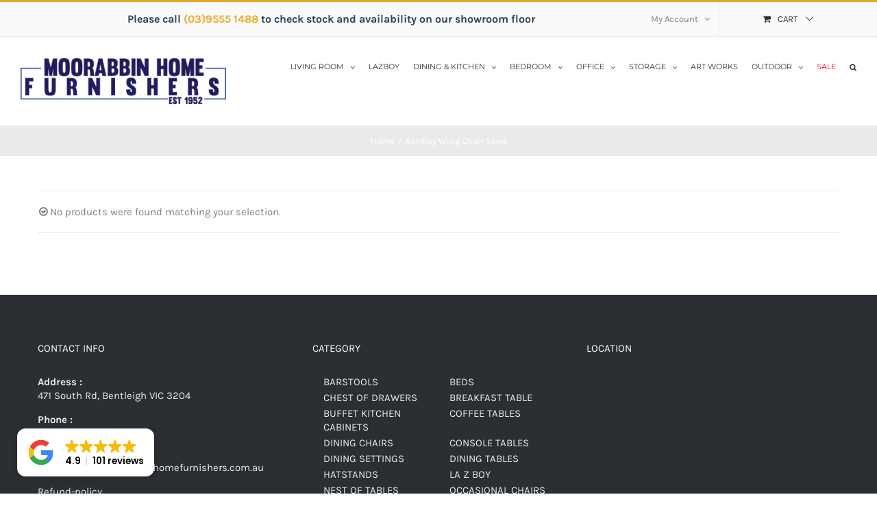

--- FILE ---
content_type: text/html; charset=UTF-8
request_url: https://moorabbinhomefurnishers.com.au/product-tag/bentley-wing-chair-sand/
body_size: 19421
content:
<!DOCTYPE html>
<html class="avada-html-layout-wide avada-html-header-position-top avada-html-is-archive" lang="en-US" prefix="og: http://ogp.me/ns# fb: http://ogp.me/ns/fb#">
<head>
	<meta http-equiv="X-UA-Compatible" content="IE=edge" />
	<meta http-equiv="Content-Type" content="text/html; charset=utf-8"/>
	<meta name="viewport" content="width=device-width, initial-scale=1" />
	<meta name='robots' content='index, follow, max-image-preview:large, max-snippet:-1, max-video-preview:-1' />
	<style>img:is([sizes="auto" i], [sizes^="auto," i]) { contain-intrinsic-size: 3000px 1500px }</style>
	
	<!-- This site is optimized with the Yoast SEO plugin v26.6 - https://yoast.com/wordpress/plugins/seo/ -->
	<title>Bentley Wing Chair Sand Archives - Moorabbin Home Furnishers</title>
	<link rel="canonical" href="https://moorabbinhomefurnishers.com.au/product-tag/bentley-wing-chair-sand/" />
	<meta property="og:locale" content="en_US" />
	<meta property="og:type" content="article" />
	<meta property="og:title" content="Bentley Wing Chair Sand Archives - Moorabbin Home Furnishers" />
	<meta property="og:url" content="https://moorabbinhomefurnishers.com.au/product-tag/bentley-wing-chair-sand/" />
	<meta property="og:site_name" content="Moorabbin Home Furnishers" />
	<meta name="twitter:card" content="summary_large_image" />
	<script type="application/ld+json" class="yoast-schema-graph">{"@context":"https://schema.org","@graph":[{"@type":"CollectionPage","@id":"https://moorabbinhomefurnishers.com.au/product-tag/bentley-wing-chair-sand/","url":"https://moorabbinhomefurnishers.com.au/product-tag/bentley-wing-chair-sand/","name":"Bentley Wing Chair Sand Archives - Moorabbin Home Furnishers","isPartOf":{"@id":"https://moorabbinhomefurnishers.com.au/#website"},"breadcrumb":{"@id":"https://moorabbinhomefurnishers.com.au/product-tag/bentley-wing-chair-sand/#breadcrumb"},"inLanguage":"en-US"},{"@type":"BreadcrumbList","@id":"https://moorabbinhomefurnishers.com.au/product-tag/bentley-wing-chair-sand/#breadcrumb","itemListElement":[{"@type":"ListItem","position":1,"name":"Home","item":"https://moorabbinhomefurnishers.com.au/"},{"@type":"ListItem","position":2,"name":"Bentley Wing Chair Sand"}]},{"@type":"WebSite","@id":"https://moorabbinhomefurnishers.com.au/#website","url":"https://moorabbinhomefurnishers.com.au/","name":"Moorabbin Home Furnishers","description":"","potentialAction":[{"@type":"SearchAction","target":{"@type":"EntryPoint","urlTemplate":"https://moorabbinhomefurnishers.com.au/?s={search_term_string}"},"query-input":{"@type":"PropertyValueSpecification","valueRequired":true,"valueName":"search_term_string"}}],"inLanguage":"en-US"}]}</script>
	<!-- / Yoast SEO plugin. -->


<link rel='dns-prefetch' href='//www.googletagmanager.com' />
<link rel="alternate" type="application/rss+xml" title="Moorabbin Home Furnishers &raquo; Feed" href="https://moorabbinhomefurnishers.com.au/feed/" />
<link rel="alternate" type="application/rss+xml" title="Moorabbin Home Furnishers &raquo; Comments Feed" href="https://moorabbinhomefurnishers.com.au/comments/feed/" />
		
		
		
		
		
		<link rel="alternate" type="application/rss+xml" title="Moorabbin Home Furnishers &raquo; Bentley Wing Chair Sand Tag Feed" href="https://moorabbinhomefurnishers.com.au/product-tag/bentley-wing-chair-sand/feed/" />
		<!-- This site uses the Google Analytics by MonsterInsights plugin v9.11.0 - Using Analytics tracking - https://www.monsterinsights.com/ -->
		<!-- Note: MonsterInsights is not currently configured on this site. The site owner needs to authenticate with Google Analytics in the MonsterInsights settings panel. -->
					<!-- No tracking code set -->
				<!-- / Google Analytics by MonsterInsights -->
		<script type="text/javascript">
/* <![CDATA[ */
window._wpemojiSettings = {"baseUrl":"https:\/\/s.w.org\/images\/core\/emoji\/16.0.1\/72x72\/","ext":".png","svgUrl":"https:\/\/s.w.org\/images\/core\/emoji\/16.0.1\/svg\/","svgExt":".svg","source":{"concatemoji":"https:\/\/moorabbinhomefurnishers.com.au\/wp-includes\/js\/wp-emoji-release.min.js?ver=fc5071c2ed131651a29cae9e99beb29b"}};
/*! This file is auto-generated */
!function(s,n){var o,i,e;function c(e){try{var t={supportTests:e,timestamp:(new Date).valueOf()};sessionStorage.setItem(o,JSON.stringify(t))}catch(e){}}function p(e,t,n){e.clearRect(0,0,e.canvas.width,e.canvas.height),e.fillText(t,0,0);var t=new Uint32Array(e.getImageData(0,0,e.canvas.width,e.canvas.height).data),a=(e.clearRect(0,0,e.canvas.width,e.canvas.height),e.fillText(n,0,0),new Uint32Array(e.getImageData(0,0,e.canvas.width,e.canvas.height).data));return t.every(function(e,t){return e===a[t]})}function u(e,t){e.clearRect(0,0,e.canvas.width,e.canvas.height),e.fillText(t,0,0);for(var n=e.getImageData(16,16,1,1),a=0;a<n.data.length;a++)if(0!==n.data[a])return!1;return!0}function f(e,t,n,a){switch(t){case"flag":return n(e,"\ud83c\udff3\ufe0f\u200d\u26a7\ufe0f","\ud83c\udff3\ufe0f\u200b\u26a7\ufe0f")?!1:!n(e,"\ud83c\udde8\ud83c\uddf6","\ud83c\udde8\u200b\ud83c\uddf6")&&!n(e,"\ud83c\udff4\udb40\udc67\udb40\udc62\udb40\udc65\udb40\udc6e\udb40\udc67\udb40\udc7f","\ud83c\udff4\u200b\udb40\udc67\u200b\udb40\udc62\u200b\udb40\udc65\u200b\udb40\udc6e\u200b\udb40\udc67\u200b\udb40\udc7f");case"emoji":return!a(e,"\ud83e\udedf")}return!1}function g(e,t,n,a){var r="undefined"!=typeof WorkerGlobalScope&&self instanceof WorkerGlobalScope?new OffscreenCanvas(300,150):s.createElement("canvas"),o=r.getContext("2d",{willReadFrequently:!0}),i=(o.textBaseline="top",o.font="600 32px Arial",{});return e.forEach(function(e){i[e]=t(o,e,n,a)}),i}function t(e){var t=s.createElement("script");t.src=e,t.defer=!0,s.head.appendChild(t)}"undefined"!=typeof Promise&&(o="wpEmojiSettingsSupports",i=["flag","emoji"],n.supports={everything:!0,everythingExceptFlag:!0},e=new Promise(function(e){s.addEventListener("DOMContentLoaded",e,{once:!0})}),new Promise(function(t){var n=function(){try{var e=JSON.parse(sessionStorage.getItem(o));if("object"==typeof e&&"number"==typeof e.timestamp&&(new Date).valueOf()<e.timestamp+604800&&"object"==typeof e.supportTests)return e.supportTests}catch(e){}return null}();if(!n){if("undefined"!=typeof Worker&&"undefined"!=typeof OffscreenCanvas&&"undefined"!=typeof URL&&URL.createObjectURL&&"undefined"!=typeof Blob)try{var e="postMessage("+g.toString()+"("+[JSON.stringify(i),f.toString(),p.toString(),u.toString()].join(",")+"));",a=new Blob([e],{type:"text/javascript"}),r=new Worker(URL.createObjectURL(a),{name:"wpTestEmojiSupports"});return void(r.onmessage=function(e){c(n=e.data),r.terminate(),t(n)})}catch(e){}c(n=g(i,f,p,u))}t(n)}).then(function(e){for(var t in e)n.supports[t]=e[t],n.supports.everything=n.supports.everything&&n.supports[t],"flag"!==t&&(n.supports.everythingExceptFlag=n.supports.everythingExceptFlag&&n.supports[t]);n.supports.everythingExceptFlag=n.supports.everythingExceptFlag&&!n.supports.flag,n.DOMReady=!1,n.readyCallback=function(){n.DOMReady=!0}}).then(function(){return e}).then(function(){var e;n.supports.everything||(n.readyCallback(),(e=n.source||{}).concatemoji?t(e.concatemoji):e.wpemoji&&e.twemoji&&(t(e.twemoji),t(e.wpemoji)))}))}((window,document),window._wpemojiSettings);
/* ]]> */
</script>
<style id='wp-emoji-styles-inline-css' type='text/css'>

	img.wp-smiley, img.emoji {
		display: inline !important;
		border: none !important;
		box-shadow: none !important;
		height: 1em !important;
		width: 1em !important;
		margin: 0 0.07em !important;
		vertical-align: -0.1em !important;
		background: none !important;
		padding: 0 !important;
	}
</style>
<style id='classic-theme-styles-inline-css' type='text/css'>
/*! This file is auto-generated */
.wp-block-button__link{color:#fff;background-color:#32373c;border-radius:9999px;box-shadow:none;text-decoration:none;padding:calc(.667em + 2px) calc(1.333em + 2px);font-size:1.125em}.wp-block-file__button{background:#32373c;color:#fff;text-decoration:none}
</style>
<style id='global-styles-inline-css' type='text/css'>
:root{--wp--preset--aspect-ratio--square: 1;--wp--preset--aspect-ratio--4-3: 4/3;--wp--preset--aspect-ratio--3-4: 3/4;--wp--preset--aspect-ratio--3-2: 3/2;--wp--preset--aspect-ratio--2-3: 2/3;--wp--preset--aspect-ratio--16-9: 16/9;--wp--preset--aspect-ratio--9-16: 9/16;--wp--preset--color--black: #000000;--wp--preset--color--cyan-bluish-gray: #abb8c3;--wp--preset--color--white: #ffffff;--wp--preset--color--pale-pink: #f78da7;--wp--preset--color--vivid-red: #cf2e2e;--wp--preset--color--luminous-vivid-orange: #ff6900;--wp--preset--color--luminous-vivid-amber: #fcb900;--wp--preset--color--light-green-cyan: #7bdcb5;--wp--preset--color--vivid-green-cyan: #00d084;--wp--preset--color--pale-cyan-blue: #8ed1fc;--wp--preset--color--vivid-cyan-blue: #0693e3;--wp--preset--color--vivid-purple: #9b51e0;--wp--preset--gradient--vivid-cyan-blue-to-vivid-purple: linear-gradient(135deg,rgba(6,147,227,1) 0%,rgb(155,81,224) 100%);--wp--preset--gradient--light-green-cyan-to-vivid-green-cyan: linear-gradient(135deg,rgb(122,220,180) 0%,rgb(0,208,130) 100%);--wp--preset--gradient--luminous-vivid-amber-to-luminous-vivid-orange: linear-gradient(135deg,rgba(252,185,0,1) 0%,rgba(255,105,0,1) 100%);--wp--preset--gradient--luminous-vivid-orange-to-vivid-red: linear-gradient(135deg,rgba(255,105,0,1) 0%,rgb(207,46,46) 100%);--wp--preset--gradient--very-light-gray-to-cyan-bluish-gray: linear-gradient(135deg,rgb(238,238,238) 0%,rgb(169,184,195) 100%);--wp--preset--gradient--cool-to-warm-spectrum: linear-gradient(135deg,rgb(74,234,220) 0%,rgb(151,120,209) 20%,rgb(207,42,186) 40%,rgb(238,44,130) 60%,rgb(251,105,98) 80%,rgb(254,248,76) 100%);--wp--preset--gradient--blush-light-purple: linear-gradient(135deg,rgb(255,206,236) 0%,rgb(152,150,240) 100%);--wp--preset--gradient--blush-bordeaux: linear-gradient(135deg,rgb(254,205,165) 0%,rgb(254,45,45) 50%,rgb(107,0,62) 100%);--wp--preset--gradient--luminous-dusk: linear-gradient(135deg,rgb(255,203,112) 0%,rgb(199,81,192) 50%,rgb(65,88,208) 100%);--wp--preset--gradient--pale-ocean: linear-gradient(135deg,rgb(255,245,203) 0%,rgb(182,227,212) 50%,rgb(51,167,181) 100%);--wp--preset--gradient--electric-grass: linear-gradient(135deg,rgb(202,248,128) 0%,rgb(113,206,126) 100%);--wp--preset--gradient--midnight: linear-gradient(135deg,rgb(2,3,129) 0%,rgb(40,116,252) 100%);--wp--preset--font-size--small: 11.25px;--wp--preset--font-size--medium: 20px;--wp--preset--font-size--large: 22.5px;--wp--preset--font-size--x-large: 42px;--wp--preset--font-size--normal: 15px;--wp--preset--font-size--xlarge: 30px;--wp--preset--font-size--huge: 45px;--wp--preset--spacing--20: 0.44rem;--wp--preset--spacing--30: 0.67rem;--wp--preset--spacing--40: 1rem;--wp--preset--spacing--50: 1.5rem;--wp--preset--spacing--60: 2.25rem;--wp--preset--spacing--70: 3.38rem;--wp--preset--spacing--80: 5.06rem;--wp--preset--shadow--natural: 6px 6px 9px rgba(0, 0, 0, 0.2);--wp--preset--shadow--deep: 12px 12px 50px rgba(0, 0, 0, 0.4);--wp--preset--shadow--sharp: 6px 6px 0px rgba(0, 0, 0, 0.2);--wp--preset--shadow--outlined: 6px 6px 0px -3px rgba(255, 255, 255, 1), 6px 6px rgba(0, 0, 0, 1);--wp--preset--shadow--crisp: 6px 6px 0px rgba(0, 0, 0, 1);}:where(.is-layout-flex){gap: 0.5em;}:where(.is-layout-grid){gap: 0.5em;}body .is-layout-flex{display: flex;}.is-layout-flex{flex-wrap: wrap;align-items: center;}.is-layout-flex > :is(*, div){margin: 0;}body .is-layout-grid{display: grid;}.is-layout-grid > :is(*, div){margin: 0;}:where(.wp-block-columns.is-layout-flex){gap: 2em;}:where(.wp-block-columns.is-layout-grid){gap: 2em;}:where(.wp-block-post-template.is-layout-flex){gap: 1.25em;}:where(.wp-block-post-template.is-layout-grid){gap: 1.25em;}.has-black-color{color: var(--wp--preset--color--black) !important;}.has-cyan-bluish-gray-color{color: var(--wp--preset--color--cyan-bluish-gray) !important;}.has-white-color{color: var(--wp--preset--color--white) !important;}.has-pale-pink-color{color: var(--wp--preset--color--pale-pink) !important;}.has-vivid-red-color{color: var(--wp--preset--color--vivid-red) !important;}.has-luminous-vivid-orange-color{color: var(--wp--preset--color--luminous-vivid-orange) !important;}.has-luminous-vivid-amber-color{color: var(--wp--preset--color--luminous-vivid-amber) !important;}.has-light-green-cyan-color{color: var(--wp--preset--color--light-green-cyan) !important;}.has-vivid-green-cyan-color{color: var(--wp--preset--color--vivid-green-cyan) !important;}.has-pale-cyan-blue-color{color: var(--wp--preset--color--pale-cyan-blue) !important;}.has-vivid-cyan-blue-color{color: var(--wp--preset--color--vivid-cyan-blue) !important;}.has-vivid-purple-color{color: var(--wp--preset--color--vivid-purple) !important;}.has-black-background-color{background-color: var(--wp--preset--color--black) !important;}.has-cyan-bluish-gray-background-color{background-color: var(--wp--preset--color--cyan-bluish-gray) !important;}.has-white-background-color{background-color: var(--wp--preset--color--white) !important;}.has-pale-pink-background-color{background-color: var(--wp--preset--color--pale-pink) !important;}.has-vivid-red-background-color{background-color: var(--wp--preset--color--vivid-red) !important;}.has-luminous-vivid-orange-background-color{background-color: var(--wp--preset--color--luminous-vivid-orange) !important;}.has-luminous-vivid-amber-background-color{background-color: var(--wp--preset--color--luminous-vivid-amber) !important;}.has-light-green-cyan-background-color{background-color: var(--wp--preset--color--light-green-cyan) !important;}.has-vivid-green-cyan-background-color{background-color: var(--wp--preset--color--vivid-green-cyan) !important;}.has-pale-cyan-blue-background-color{background-color: var(--wp--preset--color--pale-cyan-blue) !important;}.has-vivid-cyan-blue-background-color{background-color: var(--wp--preset--color--vivid-cyan-blue) !important;}.has-vivid-purple-background-color{background-color: var(--wp--preset--color--vivid-purple) !important;}.has-black-border-color{border-color: var(--wp--preset--color--black) !important;}.has-cyan-bluish-gray-border-color{border-color: var(--wp--preset--color--cyan-bluish-gray) !important;}.has-white-border-color{border-color: var(--wp--preset--color--white) !important;}.has-pale-pink-border-color{border-color: var(--wp--preset--color--pale-pink) !important;}.has-vivid-red-border-color{border-color: var(--wp--preset--color--vivid-red) !important;}.has-luminous-vivid-orange-border-color{border-color: var(--wp--preset--color--luminous-vivid-orange) !important;}.has-luminous-vivid-amber-border-color{border-color: var(--wp--preset--color--luminous-vivid-amber) !important;}.has-light-green-cyan-border-color{border-color: var(--wp--preset--color--light-green-cyan) !important;}.has-vivid-green-cyan-border-color{border-color: var(--wp--preset--color--vivid-green-cyan) !important;}.has-pale-cyan-blue-border-color{border-color: var(--wp--preset--color--pale-cyan-blue) !important;}.has-vivid-cyan-blue-border-color{border-color: var(--wp--preset--color--vivid-cyan-blue) !important;}.has-vivid-purple-border-color{border-color: var(--wp--preset--color--vivid-purple) !important;}.has-vivid-cyan-blue-to-vivid-purple-gradient-background{background: var(--wp--preset--gradient--vivid-cyan-blue-to-vivid-purple) !important;}.has-light-green-cyan-to-vivid-green-cyan-gradient-background{background: var(--wp--preset--gradient--light-green-cyan-to-vivid-green-cyan) !important;}.has-luminous-vivid-amber-to-luminous-vivid-orange-gradient-background{background: var(--wp--preset--gradient--luminous-vivid-amber-to-luminous-vivid-orange) !important;}.has-luminous-vivid-orange-to-vivid-red-gradient-background{background: var(--wp--preset--gradient--luminous-vivid-orange-to-vivid-red) !important;}.has-very-light-gray-to-cyan-bluish-gray-gradient-background{background: var(--wp--preset--gradient--very-light-gray-to-cyan-bluish-gray) !important;}.has-cool-to-warm-spectrum-gradient-background{background: var(--wp--preset--gradient--cool-to-warm-spectrum) !important;}.has-blush-light-purple-gradient-background{background: var(--wp--preset--gradient--blush-light-purple) !important;}.has-blush-bordeaux-gradient-background{background: var(--wp--preset--gradient--blush-bordeaux) !important;}.has-luminous-dusk-gradient-background{background: var(--wp--preset--gradient--luminous-dusk) !important;}.has-pale-ocean-gradient-background{background: var(--wp--preset--gradient--pale-ocean) !important;}.has-electric-grass-gradient-background{background: var(--wp--preset--gradient--electric-grass) !important;}.has-midnight-gradient-background{background: var(--wp--preset--gradient--midnight) !important;}.has-small-font-size{font-size: var(--wp--preset--font-size--small) !important;}.has-medium-font-size{font-size: var(--wp--preset--font-size--medium) !important;}.has-large-font-size{font-size: var(--wp--preset--font-size--large) !important;}.has-x-large-font-size{font-size: var(--wp--preset--font-size--x-large) !important;}
:where(.wp-block-post-template.is-layout-flex){gap: 1.25em;}:where(.wp-block-post-template.is-layout-grid){gap: 1.25em;}
:where(.wp-block-columns.is-layout-flex){gap: 2em;}:where(.wp-block-columns.is-layout-grid){gap: 2em;}
:root :where(.wp-block-pullquote){font-size: 1.5em;line-height: 1.6;}
</style>
<link rel='stylesheet' id='cool-tag-cloud-css' href='https://moorabbinhomefurnishers.com.au/wp-content/plugins/cool-tag-cloud/inc/cool-tag-cloud.css?ver=2.25' type='text/css' media='all' />
<link rel='stylesheet' id='tss-css' href='https://moorabbinhomefurnishers.com.au/wp-content/plugins/testimonial-slider-and-showcase/assets/css/wptestimonial.css?ver=2.4.1' type='text/css' media='all' />
<style id='woocommerce-inline-inline-css' type='text/css'>
.woocommerce form .form-row .required { visibility: visible; }
</style>
<link rel='stylesheet' id='megamenu-css' href='https://moorabbinhomefurnishers.com.au/wp-content/uploads/maxmegamenu/style.css?ver=6213c9' type='text/css' media='all' />
<link rel='stylesheet' id='dashicons-css' href='https://moorabbinhomefurnishers.com.au/wp-includes/css/dashicons.min.css?ver=fc5071c2ed131651a29cae9e99beb29b' type='text/css' media='all' />
<link rel='stylesheet' id='avada-parent-stylesheet-css' href='https://moorabbinhomefurnishers.com.au/wp-content/themes/Avada/style.css?ver=fc5071c2ed131651a29cae9e99beb29b' type='text/css' media='all' />
<link rel='stylesheet' id='child-style-css' href='https://moorabbinhomefurnishers.com.au/wp-content/themes/Avada-Child-Theme/style.css?ver=fc5071c2ed131651a29cae9e99beb29b' type='text/css' media='all' />
<link rel='stylesheet' id='elementor-frontend-css' href='https://moorabbinhomefurnishers.com.au/wp-content/plugins/elementor/assets/css/frontend.min.css?ver=3.33.6' type='text/css' media='all' />
<link rel='stylesheet' id='elementor-post-31977-css' href='https://moorabbinhomefurnishers.com.au/wp-content/uploads/elementor/css/post-31977.css?ver=1766408114' type='text/css' media='all' />
<link rel='stylesheet' id='pwb-styles-frontend-css' href='https://moorabbinhomefurnishers.com.au/wp-content/plugins/perfect-woocommerce-brands/build/frontend/css/style.css?ver=3.6.8' type='text/css' media='all' />
<link rel='stylesheet' id='msl-main-css' href='https://moorabbinhomefurnishers.com.au/wp-content/plugins/master-slider/public/assets/css/masterslider.main.css?ver=3.11.0' type='text/css' media='all' />
<link rel='stylesheet' id='msl-custom-css' href='https://moorabbinhomefurnishers.com.au/wp-content/uploads/master-slider/custom.css?ver=4.6' type='text/css' media='all' />
<link rel='stylesheet' id='fusion-dynamic-css-css' href='https://moorabbinhomefurnishers.com.au/wp-content/uploads/fusion-styles/f6563f5e57f29c6c2cb5971cdb821cbb.min.css?ver=3.6.1' type='text/css' media='all' />
<link rel='stylesheet' id='elementor-gf-local-roboto-css' href='https://moorabbinhomefurnishers.com.au/wp-content/uploads/elementor/google-fonts/css/roboto.css?ver=1748165001' type='text/css' media='all' />
<link rel='stylesheet' id='elementor-gf-local-robotoslab-css' href='https://moorabbinhomefurnishers.com.au/wp-content/uploads/elementor/google-fonts/css/robotoslab.css?ver=1748165024' type='text/css' media='all' />
<script type="text/template" id="tmpl-variation-template">
	<div class="woocommerce-variation-description">{{{ data.variation.variation_description }}}</div>
	<div class="woocommerce-variation-price">{{{ data.variation.price_html }}}</div>
	<div class="woocommerce-variation-availability">{{{ data.variation.availability_html }}}</div>
</script>
<script type="text/template" id="tmpl-unavailable-variation-template">
	<p role="alert">Sorry, this product is unavailable. Please choose a different combination.</p>
</script>
<script type="text/javascript" src="https://moorabbinhomefurnishers.com.au/wp-includes/js/jquery/jquery.min.js?ver=3.7.1" id="jquery-core-js"></script>
<script type="text/javascript" src="https://moorabbinhomefurnishers.com.au/wp-includes/js/jquery/jquery-migrate.min.js?ver=3.4.1" id="jquery-migrate-js"></script>
<script type="text/javascript" src="https://moorabbinhomefurnishers.com.au/wp-content/plugins/woocommerce/assets/js/jquery-blockui/jquery.blockUI.min.js?ver=2.7.0-wc.9.9.5" id="jquery-blockui-js" defer="defer" data-wp-strategy="defer"></script>
<script type="text/javascript" id="wc-add-to-cart-js-extra">
/* <![CDATA[ */
var wc_add_to_cart_params = {"ajax_url":"\/wp-admin\/admin-ajax.php","wc_ajax_url":"\/?wc-ajax=%%endpoint%%","i18n_view_cart":"View cart","cart_url":"https:\/\/moorabbinhomefurnishers.com.au\/cart\/","is_cart":"","cart_redirect_after_add":"no"};
/* ]]> */
</script>
<script type="text/javascript" src="https://moorabbinhomefurnishers.com.au/wp-content/plugins/woocommerce/assets/js/frontend/add-to-cart.min.js?ver=9.9.5" id="wc-add-to-cart-js" defer="defer" data-wp-strategy="defer"></script>
<script type="text/javascript" src="https://moorabbinhomefurnishers.com.au/wp-content/plugins/woocommerce/assets/js/js-cookie/js.cookie.min.js?ver=2.1.4-wc.9.9.5" id="js-cookie-js" defer="defer" data-wp-strategy="defer"></script>
<script type="text/javascript" id="woocommerce-js-extra">
/* <![CDATA[ */
var woocommerce_params = {"ajax_url":"\/wp-admin\/admin-ajax.php","wc_ajax_url":"\/?wc-ajax=%%endpoint%%","i18n_password_show":"Show password","i18n_password_hide":"Hide password"};
/* ]]> */
</script>
<script type="text/javascript" src="https://moorabbinhomefurnishers.com.au/wp-content/plugins/woocommerce/assets/js/frontend/woocommerce.min.js?ver=9.9.5" id="woocommerce-js" defer="defer" data-wp-strategy="defer"></script>
<script type="text/javascript" src="https://moorabbinhomefurnishers.com.au/wp-includes/js/underscore.min.js?ver=1.13.7" id="underscore-js"></script>
<script type="text/javascript" id="wp-util-js-extra">
/* <![CDATA[ */
var _wpUtilSettings = {"ajax":{"url":"\/wp-admin\/admin-ajax.php"}};
/* ]]> */
</script>
<script type="text/javascript" src="https://moorabbinhomefurnishers.com.au/wp-includes/js/wp-util.min.js?ver=fc5071c2ed131651a29cae9e99beb29b" id="wp-util-js"></script>
<script type="text/javascript" id="wc-add-to-cart-variation-js-extra">
/* <![CDATA[ */
var wc_add_to_cart_variation_params = {"wc_ajax_url":"\/?wc-ajax=%%endpoint%%","i18n_no_matching_variations_text":"Sorry, no products matched your selection. Please choose a different combination.","i18n_make_a_selection_text":"Please select some product options before adding this product to your cart.","i18n_unavailable_text":"Sorry, this product is unavailable. Please choose a different combination.","i18n_reset_alert_text":"Your selection has been reset. Please select some product options before adding this product to your cart."};
/* ]]> */
</script>
<script type="text/javascript" src="https://moorabbinhomefurnishers.com.au/wp-content/plugins/woocommerce/assets/js/frontend/add-to-cart-variation.min.js?ver=9.9.5" id="wc-add-to-cart-variation-js" defer="defer" data-wp-strategy="defer"></script>

<!-- Google tag (gtag.js) snippet added by Site Kit -->
<!-- Google Analytics snippet added by Site Kit -->
<script type="text/javascript" src="https://www.googletagmanager.com/gtag/js?id=GT-T5MDCXK6" id="google_gtagjs-js" async></script>
<script type="text/javascript" id="google_gtagjs-js-after">
/* <![CDATA[ */
window.dataLayer = window.dataLayer || [];function gtag(){dataLayer.push(arguments);}
gtag("set","linker",{"domains":["moorabbinhomefurnishers.com.au"]});
gtag("js", new Date());
gtag("set", "developer_id.dZTNiMT", true);
gtag("config", "GT-T5MDCXK6");
/* ]]> */
</script>
<link rel="https://api.w.org/" href="https://moorabbinhomefurnishers.com.au/wp-json/" /><link rel="alternate" title="JSON" type="application/json" href="https://moorabbinhomefurnishers.com.au/wp-json/wp/v2/product_tag/2216" /><link rel="EditURI" type="application/rsd+xml" title="RSD" href="https://moorabbinhomefurnishers.com.au/xmlrpc.php?rsd" />
<meta name="generator" content="Site Kit by Google 1.168.0" /><script>var ms_grabbing_curosr = 'https://moorabbinhomefurnishers.com.au/wp-content/plugins/master-slider/public/assets/css/common/grabbing.cur', ms_grab_curosr = 'https://moorabbinhomefurnishers.com.au/wp-content/plugins/master-slider/public/assets/css/common/grab.cur';</script>
<meta name="generator" content="MasterSlider 3.11.0 - Responsive Touch Image Slider | avt.li/msf" />
<meta name="ti-site-data" content="[base64]" /><style type="text/css" id="css-fb-visibility">@media screen and (max-width: 640px){.fusion-no-small-visibility{display:none !important;}body:not(.fusion-builder-ui-wireframe) .sm-text-align-center{text-align:center !important;}body:not(.fusion-builder-ui-wireframe) .sm-text-align-left{text-align:left !important;}body:not(.fusion-builder-ui-wireframe) .sm-text-align-right{text-align:right !important;}body:not(.fusion-builder-ui-wireframe) .sm-flex-align-center{justify-content:center !important;}body:not(.fusion-builder-ui-wireframe) .sm-flex-align-flex-start{justify-content:flex-start !important;}body:not(.fusion-builder-ui-wireframe) .sm-flex-align-flex-end{justify-content:flex-end !important;}body:not(.fusion-builder-ui-wireframe) .sm-mx-auto{margin-left:auto !important;margin-right:auto !important;}body:not(.fusion-builder-ui-wireframe) .sm-ml-auto{margin-left:auto !important;}body:not(.fusion-builder-ui-wireframe) .sm-mr-auto{margin-right:auto !important;}body:not(.fusion-builder-ui-wireframe) .fusion-absolute-position-small{position:absolute;top:auto;width:100%;}}@media screen and (min-width: 641px) and (max-width: 1024px){.fusion-no-medium-visibility{display:none !important;}body:not(.fusion-builder-ui-wireframe) .md-text-align-center{text-align:center !important;}body:not(.fusion-builder-ui-wireframe) .md-text-align-left{text-align:left !important;}body:not(.fusion-builder-ui-wireframe) .md-text-align-right{text-align:right !important;}body:not(.fusion-builder-ui-wireframe) .md-flex-align-center{justify-content:center !important;}body:not(.fusion-builder-ui-wireframe) .md-flex-align-flex-start{justify-content:flex-start !important;}body:not(.fusion-builder-ui-wireframe) .md-flex-align-flex-end{justify-content:flex-end !important;}body:not(.fusion-builder-ui-wireframe) .md-mx-auto{margin-left:auto !important;margin-right:auto !important;}body:not(.fusion-builder-ui-wireframe) .md-ml-auto{margin-left:auto !important;}body:not(.fusion-builder-ui-wireframe) .md-mr-auto{margin-right:auto !important;}body:not(.fusion-builder-ui-wireframe) .fusion-absolute-position-medium{position:absolute;top:auto;width:100%;}}@media screen and (min-width: 1025px){.fusion-no-large-visibility{display:none !important;}body:not(.fusion-builder-ui-wireframe) .lg-text-align-center{text-align:center !important;}body:not(.fusion-builder-ui-wireframe) .lg-text-align-left{text-align:left !important;}body:not(.fusion-builder-ui-wireframe) .lg-text-align-right{text-align:right !important;}body:not(.fusion-builder-ui-wireframe) .lg-flex-align-center{justify-content:center !important;}body:not(.fusion-builder-ui-wireframe) .lg-flex-align-flex-start{justify-content:flex-start !important;}body:not(.fusion-builder-ui-wireframe) .lg-flex-align-flex-end{justify-content:flex-end !important;}body:not(.fusion-builder-ui-wireframe) .lg-mx-auto{margin-left:auto !important;margin-right:auto !important;}body:not(.fusion-builder-ui-wireframe) .lg-ml-auto{margin-left:auto !important;}body:not(.fusion-builder-ui-wireframe) .lg-mr-auto{margin-right:auto !important;}body:not(.fusion-builder-ui-wireframe) .fusion-absolute-position-large{position:absolute;top:auto;width:100%;}}</style>	<noscript><style>.woocommerce-product-gallery{ opacity: 1 !important; }</style></noscript>
	<meta name="generator" content="Elementor 3.33.6; features: e_font_icon_svg, additional_custom_breakpoints; settings: css_print_method-external, google_font-enabled, font_display-swap">
<style type="text/css">.recentcomments a{display:inline !important;padding:0 !important;margin:0 !important;}</style>			<style>
				.e-con.e-parent:nth-of-type(n+4):not(.e-lazyloaded):not(.e-no-lazyload),
				.e-con.e-parent:nth-of-type(n+4):not(.e-lazyloaded):not(.e-no-lazyload) * {
					background-image: none !important;
				}
				@media screen and (max-height: 1024px) {
					.e-con.e-parent:nth-of-type(n+3):not(.e-lazyloaded):not(.e-no-lazyload),
					.e-con.e-parent:nth-of-type(n+3):not(.e-lazyloaded):not(.e-no-lazyload) * {
						background-image: none !important;
					}
				}
				@media screen and (max-height: 640px) {
					.e-con.e-parent:nth-of-type(n+2):not(.e-lazyloaded):not(.e-no-lazyload),
					.e-con.e-parent:nth-of-type(n+2):not(.e-lazyloaded):not(.e-no-lazyload) * {
						background-image: none !important;
					}
				}
			</style>
					<style type="text/css" id="wp-custom-css">
			.fusion-logo-link img {
    width: 300px!important;
    height: 67px !important;
}
.cool-tag-cloud .ctcdefault .ctcleft a
{
	background-color:#fff!important;
}
.cool-tag-cloud .ctcdefault .ctcleft a:hover{
background-color:#fff!important;}

body
{
	line-height:20px;
}
@media screen and (max-width:600px)
{/*
	.refund-policy-h2{
    font-size:28px important;
	}
	h2.refund-policy-h2 b span{
		 font-size:28px important;
	}*/
}		
@media screen and (max-width:360px)
{
	.heigtcol .column.col.col-lg-6.col-md-6.col-sm-6.col-xs-12
	{
		height:0px!important;
		padding-left:15px!important;
	}
}
.freetextimage img
{
	text-align:center!important;
}
.logoimage img 
{
	text-align:center!important;
}
.logoimage
{
	padding:0px!important;
}
	
.fusion-column.column.col.col-lg-3.col-md-3.col-sm-12.col-xs-12.freetextimage
{
	text-align:center!important;
}
	.fusion-megamenu-title
{
	font-weight:normal!important;
	font-size:12px!important;
	padding-top:20px!important;
	padding-bottom:20px!important;
}
.fusion-megamenu-title:hover{
	
	background-color:#eaeaea;
}

html.flexbox .woocommerce .social-share
{
	display:none!important;
}
.item-content-wrapper h3
{
	color:#fff!important;
	
	font-size:20px!important;
}
.item-content.entry-content p
{
	color:#fff!important;
	font-size:15px!important;
}

.fusion-main-menu .fusion-dropdown-menu .sub-menu li a, .fusion-main-menu .sub-menu li a
{
	padding-top:4px!important;
	padding-bottom:4px!important;
}


.page-id-16572 #main
{
	    padding-top:0px!important;
}
@media only screen and (max-width:1024px)
{
	.free-text
	{
		display:none;
	}
}
.realmenu label
{
	display:none;
}

@media only screen and (min-width:1051px)
{
	#mega-menu-wrap-mobile_navigation
{
	display:none;
}
}
@media only screen and (max-width:800px)
{
	#content form
{
	text-align:center;
	float:none!important;
	padding:10px 0px!important;
}
}
@media only screen and (min-width:450px) and (max-width:1050px)
{
.fusion-mobile-menu-icons a:before
{
	display:none;
}
#mega-menu-wrap-mobile_navigation
	{
		top:10px;
	}
}
@media only screen and (min-width:250px) and (max-width:400px)
{
	
.below-heading
	{top:10px;}
	
	#mega-menu-wrap-mobile_navigation
	{
		top:-10px;
	}
	
}

@media only screen and (max-width: 800px)
{.fusion-body .products li {
    width: 500px!important;
    text-align: center;
    margin: 10px auto;
	
}
	.fusion-mobile-menu-icons a:before
{
	display:none;
}
	.recent-posts-content h4
	{
		text-align:center;
	}
 }
.fusion-title.fusion-title-center .title-heading-center
{
	padding:0px!important;
}
@media only screen and (min-width:801px) and (max-width:1050px)
{
	#productstabs .nav-tabs li a .fusion-tab-heading
	{
		font-size:9px!important;
	}
}
@media only screen and (max-width:899px)
{
#productstabs .fusion-carousel .fusion-carousel-item img
{
height:150px!important;
min-height:150px!important;
}
}
@media only screen and (min-width:1051px)
{
#productstabs .fusion-carousel .fusion-carousel-item img
{
height:300px!important;
min-height:300px!important;
}
}
@media only screen and (min-width:900px) and (max-width:1050)
{
#productstabs .fusion-carousel .fusion-carousel-item img
{
height:250px!important;
min-height:250px!important;
}
}

.freedlivery {
    display: none;
}

@media(min-width:768px){
	.page-id-16564 .shop_table ul li{
		text-align:left !important;
	}
	.page-id-16564 .cart_totals table td{
		width:70% !important;
	}
	.page-id-16564 .cart_totals table th{
		width:30% !important;
	}
}
.below-heading{
	display:none !important;
}

/* display none free shipping melbourne metro only */
.avada-myaccount-user-column.message {
    display: none !important;
}
/* display none free shipping melbourne metro only */
.mailchip_18112{
	background-image: linear-gradient(to top,#d6ad5a,#e8cb90);
    padding: 13px;
    width: 100px;
    border-radius: 20px !important;
}
.fusion-header-wrapper .fusion-row, .layout-boxed-mode.side-header {
    max-width: 1300px;
}

#menu-item-27301 .fusion-bar-highlight:hover
{
    border-color: red;
}
li#menu-item-27301 .menu-text, li#menu-item-27301 .menu-text:hover{
    color: red !important;
}
.fusion-sticky-menu .menu-item-27301 .menu-text{
	color:red;
}
.fusion-sticky-menu .menu-item-27301 .fusion-bar-highlight:hover
{
    border-color: red !important;
}
/* Home Page--Product-Carousel  */
.fusion-carousel .fusion-carousel-item .fusion-image-wrapper {
	height: auto !important;
	min-height: 130px;
}

#livesite_action_buttons {
	bottom: 0!important;
	top: auto!important;
}
/* FIX PAGE TEMPLATE TO INTEGRATE ELEMENTOR */

body.elementor-template-full-width main#main {
	padding: 0!important;
}

body.elementor-template-full-width main#main > div.fusion-row {
	max-width: none!important;
}

/*lightbox*/
.dialog-type-lightbox {
	z-index: 99999;
}

/*top-header bar*/
.fusion-secondary-header {
	background-color: #fafafa!important;
}

.fusion-contact-info-phone-number {
	color: #30414f;
}
.fusion-contact-info {
	font-size: 16px!important;
	font-weight: 700;
}

.fusion-contact-info-phone-number a {
	color: #e9a825!important;
}

.fusion-secondary-header .fusion-dropdown-menu {
	background-color: #fafafa!important;
}

/*burger menu mobile*/

#mega-menu-wrap-mobile_navigation .mega-menu-toggle .mega-toggle-block-1:before {
    content: 'Menu' !important;
    font-family: 'roboto';
    font-weight: 900;
    font-size: 22px;
    color: #201d5d;
	margin: 0 0 0 5px;}

#mega-menu-wrap-mobile_navigation .mega-menu-toggle .mega-toggle-block-1 {
	margin: 0 0 0 5px;
padding-top: 10px;}

/* Bar Stools – fix cropped product images (Avada) */
body.term-bar-stools .fusion-image-wrapper.fusion-image-size-fixed {
  height: auto !important;
}

body.term-bar-stools .fusion-image-wrapper.fusion-image-size-fixed img {
  margin-top: 0 !important;
  height: auto !important;
  max-height: none !important;
  object-fit: contain !important;
}


		</style>
				<script type="text/javascript">
			var doc = document.documentElement;
			doc.setAttribute( 'data-useragent', navigator.userAgent );
		</script>
		<style type="text/css">/** Mega Menu CSS: fs **/</style>

	</head>

<body class="archive tax-product_tag term-bentley-wing-chair-sand term-2216 wp-theme-Avada wp-child-theme-Avada-Child-Theme theme-Avada _masterslider _ms_version_3.11.0 woocommerce woocommerce-page woocommerce-no-js mega-menu-mobile-navigation fusion-image-hovers fusion-pagination-sizing fusion-button_type-flat fusion-button_span-no fusion-button_gradient-linear avada-image-rollover-circle-yes avada-image-rollover-no fusion-has-button-gradient fusion-body ltr fusion-sticky-header no-tablet-sticky-header no-mobile-sticky-header no-mobile-slidingbar avada-has-rev-slider-styles fusion-disable-outline fusion-sub-menu-fade mobile-logo-pos-left layout-wide-mode avada-has-boxed-modal-shadow-none layout-scroll-offset-full avada-has-zero-margin-offset-top fusion-top-header menu-text-align-left fusion-woo-product-design-clean fusion-woo-shop-page-columns-4 fusion-woo-related-columns-4 fusion-woo-archive-page-columns-4 fusion-woocommerce-equal-heights avada-has-woo-gallery-disabled woo-sale-badge-circle woo-outofstock-badge-top_bar mobile-menu-design-modern fusion-hide-pagination-text fusion-header-layout-v2 avada-responsive avada-footer-fx-none avada-menu-highlight-style-bar fusion-search-form-clean fusion-main-menu-search-overlay fusion-avatar-circle avada-dropdown-styles avada-blog-layout-grid avada-blog-archive-layout-grid avada-header-shadow-no avada-menu-icon-position-left avada-has-megamenu-shadow avada-has-mainmenu-dropdown-divider avada-has-pagetitle-100-width avada-has-pagetitle-bg-full avada-has-main-nav-search-icon avada-has-megamenu-item-divider avada-has-titlebar-bar_and_content avada-has-pagination-padding avada-flyout-menu-direction-fade avada-ec-views-v1 elementor-default elementor-kit-31977" >
		<a class="skip-link screen-reader-text" href="#content">Skip to content</a>

	<div id="boxed-wrapper">
		<div class="fusion-sides-frame"></div>
		<div id="wrapper" class="fusion-wrapper">
			<div id="home" style="position:relative;top:-1px;"></div>
			
				
			<header class="fusion-header-wrapper">
				<div class="fusion-header-v2 fusion-logo-alignment fusion-logo-left fusion-sticky-menu-1 fusion-sticky-logo-1 fusion-mobile-logo-1  fusion-mobile-menu-design-modern">
					
<div class="fusion-secondary-header">
	<div class="fusion-row">
					<div class="fusion-alignleft">
				<div class="fusion-contact-info"><span class="fusion-contact-info-phone-number">Please call <a href="tel:(03)95551488">(03)9555 1488 </a>to check stock and availability on our showroom floor</span></div>			</div>
							<div class="fusion-alignright">
				<nav class="fusion-secondary-menu" role="navigation" aria-label="Secondary Menu"><ul id="menu-classic-shop-top-secondary-menu" class="menu"><li class="menu-item fusion-dropdown-menu menu-item-has-children fusion-custom-menu-item fusion-menu-login-box"><a href="https://moorabbinhomefurnishers.com.au/my-account/" aria-haspopup="true" class="fusion-bar-highlight"><span class="menu-text">My Account</span><span class="fusion-caret"><i class="fusion-dropdown-indicator"></i></span></a><div class="fusion-custom-menu-item-contents"><form action="https://moorabbinhomefurnishers.com.au/outnet-sitegate/?wpe-login=true" name="loginform" method="post"><p><input type="text" class="input-text" name="log" id="username" value="" placeholder="Username" /></p><p><input type="password" class="input-text" name="pwd" id="password" value="" placeholder="Password" /></p><p class="fusion-remember-checkbox"><label for="fusion-menu-login-box-rememberme"><input name="rememberme" type="checkbox" id="fusion-menu-login-box-rememberme" value="forever"> Remember Me</label></p><input type="hidden" name="fusion_woo_login_box" value="true" /><p class="fusion-login-box-submit"><input type="submit" name="wp-submit" id="wp-submit" class="button button-small default comment-submit" value="Log In"><input type="hidden" name="redirect" value=""></p></form><a class="fusion-menu-login-box-register" href="https://moorabbinhomefurnishers.com.au/my-account/" title="Register">Register</a></div></li><li class="fusion-custom-menu-item fusion-menu-cart fusion-secondary-menu-cart"><a class="fusion-secondary-menu-icon fusion-bar-highlight" href="https://moorabbinhomefurnishers.com.au/cart/"><span class="menu-text" aria-label="View Cart">Cart</span></a></li></ul></nav><nav class="fusion-mobile-nav-holder fusion-mobile-menu-text-align-left" aria-label="Secondary Mobile Menu"></nav>			</div>
			</div>
</div>
<div class="fusion-header-sticky-height"></div>
<div class="fusion-header">
	<div class="fusion-row">
					<div class="fusion-logo" data-margin-top="31px" data-margin-bottom="31px" data-margin-left="0px" data-margin-right="0px">
			<a class="fusion-logo-link"  href="https://moorabbinhomefurnishers.com.au/" >

						<!-- standard logo -->
			<img src="https://moorabbinhomefurnishers.com.au/wp-content/uploads/2018/03/1134-1-e1519978652465-1.png" srcset="https://moorabbinhomefurnishers.com.au/wp-content/uploads/2018/03/1134-1-e1519978652465-1.png 1x, https://moorabbinhomefurnishers.com.au/wp-content/uploads/2018/03/1134-1-e1519978652465-1.png 2x" width="300" height="67" style="max-height:67px;height:auto;" alt="Moorabbin Home Furnishers Logo" data-retina_logo_url="https://moorabbinhomefurnishers.com.au/wp-content/uploads/2018/03/1134-1-e1519978652465-1.png" class="fusion-standard-logo" />

											<!-- mobile logo -->
				<img src="https://moorabbinhomefurnishers.com.au/wp-content/uploads/2018/03/1134-1-e1519978652465-1.png" srcset="https://moorabbinhomefurnishers.com.au/wp-content/uploads/2018/03/1134-1-e1519978652465-1.png 1x" width="300" height="67" alt="Moorabbin Home Furnishers Logo" data-retina_logo_url="" class="fusion-mobile-logo" />
			
											<!-- sticky header logo -->
				<img src="https://moorabbinhomefurnishers.com.au/wp-content/uploads/2018/03/1134-1-e1519978652465-1.png" srcset="https://moorabbinhomefurnishers.com.au/wp-content/uploads/2018/03/1134-1-e1519978652465-1.png 1x, https://moorabbinhomefurnishers.com.au/wp-content/uploads/2018/03/1134-1-e1519978652465-1.png 2x" width="300" height="67" style="max-height:67px;height:auto;" alt="Moorabbin Home Furnishers Logo" data-retina_logo_url="https://moorabbinhomefurnishers.com.au/wp-content/uploads/2018/03/1134-1-e1519978652465-1.png" class="fusion-sticky-logo" />
					</a>
		</div>		<nav class="fusion-main-menu" aria-label="Main Menu"><div class="fusion-overlay-search">		<form role="search" class="searchform fusion-search-form  fusion-search-form-clean" method="get" action="https://moorabbinhomefurnishers.com.au/">
			<div class="fusion-search-form-content">

				
				<div class="fusion-search-field search-field">
					<label><span class="screen-reader-text">Search for:</span>
													<input type="search" value="" name="s" class="s" placeholder="Search..." required aria-required="true" aria-label="Search..."/>
											</label>
				</div>
				<div class="fusion-search-button search-button">
					<input type="submit" class="fusion-search-submit searchsubmit" aria-label="Search" value="&#xf002;" />
									</div>

				
			</div>


			
		</form>
		<div class="fusion-search-spacer"></div><a href="#" role="button" aria-label="Close Search" class="fusion-close-search"></a></div><ul id="menu-home" class="fusion-menu"><li  id="menu-item-23584"  class="menu-item menu-item-type-taxonomy menu-item-object-product_cat menu-item-has-children menu-item-23584 fusion-dropdown-menu"  data-item-id="23584"><a  href="https://moorabbinhomefurnishers.com.au/product-category/living-room/" class="fusion-bar-highlight"><span class="menu-text">LIVING ROOM</span> <span class="fusion-caret"><i class="fusion-dropdown-indicator" aria-hidden="true"></i></span></a><ul class="sub-menu"><li  id="menu-item-20317"  class="menu-item menu-item-type-taxonomy menu-item-object-product_cat menu-item-20317 fusion-dropdown-submenu" ><a  href="https://moorabbinhomefurnishers.com.au/product-category/living-room/occasional-chairs/" class="fusion-bar-highlight"><span>Arm Chairs</span></a></li><li  id="menu-item-20318"  class="menu-item menu-item-type-taxonomy menu-item-object-product_cat menu-item-20318 fusion-dropdown-submenu" ><a  href="https://moorabbinhomefurnishers.com.au/product-category/living-room/buffets-sideboards/" class="fusion-bar-highlight"><span>Buffets / Sideboards</span></a></li><li  id="menu-item-20320"  class="menu-item menu-item-type-taxonomy menu-item-object-product_cat menu-item-20320 fusion-dropdown-submenu" ><a  href="https://moorabbinhomefurnishers.com.au/product-category/living-room/coffee-side-tables/" class="fusion-bar-highlight"><span>Coffee &amp; Side Tables</span></a></li><li  id="menu-item-20321"  class="menu-item menu-item-type-taxonomy menu-item-object-product_cat menu-item-20321 fusion-dropdown-submenu" ><a  href="https://moorabbinhomefurnishers.com.au/product-category/living-room/console-tables/" class="fusion-bar-highlight"><span>Console Tables</span></a></li><li  id="menu-item-20323"  class="menu-item menu-item-type-taxonomy menu-item-object-product_cat menu-item-20323 fusion-dropdown-submenu" ><a  href="https://moorabbinhomefurnishers.com.au/product-category/living-room/entertainment-units/" class="fusion-bar-highlight"><span>Entertainment Units</span></a></li><li  id="menu-item-22390"  class="menu-item menu-item-type-taxonomy menu-item-object-product_cat menu-item-22390 fusion-dropdown-submenu" ><a  href="https://moorabbinhomefurnishers.com.au/product-category/living-room/ottomans/" class="fusion-bar-highlight"><span>Ottomans</span></a></li><li  id="menu-item-20325"  class="menu-item menu-item-type-taxonomy menu-item-object-product_cat menu-item-20325 fusion-dropdown-submenu" ><a  href="https://moorabbinhomefurnishers.com.au/product-category/living-room/nest-of-tables/" class="fusion-bar-highlight"><span>Nest Of Tables</span></a></li><li  id="menu-item-22389"  class="menu-item menu-item-type-taxonomy menu-item-object-product_cat menu-item-22389 fusion-dropdown-submenu" ><a  href="https://moorabbinhomefurnishers.com.au/product-category/living-room/display-cabinets/" class="fusion-bar-highlight"><span>Display Cabinets</span></a></li><li  id="menu-item-20327"  class="menu-item menu-item-type-taxonomy menu-item-object-product_cat menu-item-20327 fusion-dropdown-submenu" ><a  href="https://moorabbinhomefurnishers.com.au/product-category/living-room/sofas/" class="fusion-bar-highlight"><span>Sofas</span></a></li><li  id="menu-item-20328"  class="menu-item menu-item-type-taxonomy menu-item-object-product_cat menu-item-20328 fusion-dropdown-submenu" ><a  href="https://moorabbinhomefurnishers.com.au/product-category/living-room/sofas-beds/" class="fusion-bar-highlight"><span>Sofas Beds</span></a></li></ul></li><li  id="menu-item-20324"  class="menu-item menu-item-type-taxonomy menu-item-object-product_cat menu-item-20324"  data-item-id="20324"><a  href="https://moorabbinhomefurnishers.com.au/product-category/living-room/lazboy/" class="fusion-bar-highlight"><span class="menu-text">LAZBOY</span></a></li><li  id="menu-item-20289"  class="menu-item menu-item-type-custom menu-item-object-custom menu-item-has-children menu-item-20289 fusion-dropdown-menu"  data-item-id="20289"><a  href="https://moorabbinhomefurnishers.com.au/index.php/product-category/dining-kitchen/" class="fusion-bar-highlight"><span class="menu-text">DINING &#038; KITCHEN</span> <span class="fusion-caret"><i class="fusion-dropdown-indicator" aria-hidden="true"></i></span></a><ul class="sub-menu"><li  id="menu-item-20310"  class="menu-item menu-item-type-taxonomy menu-item-object-product_cat menu-item-20310 fusion-dropdown-submenu" ><a  href="https://moorabbinhomefurnishers.com.au/product-category/dining-kitchen/bar-stools/" class="fusion-bar-highlight"><span>Bar Stools</span></a></li><li  id="menu-item-20311"  class="menu-item menu-item-type-taxonomy menu-item-object-product_cat menu-item-20311 fusion-dropdown-submenu" ><a  href="https://moorabbinhomefurnishers.com.au/product-category/dining-kitchen/bar-tables/" class="fusion-bar-highlight"><span>Bar Tables</span></a></li><li  id="menu-item-20313"  class="menu-item menu-item-type-taxonomy menu-item-object-product_cat menu-item-20313 fusion-dropdown-submenu" ><a  href="https://moorabbinhomefurnishers.com.au/product-category/dining-kitchen/dining-chairs/" class="fusion-bar-highlight"><span>Dining Chairs</span></a></li><li  id="menu-item-20315"  class="menu-item menu-item-type-taxonomy menu-item-object-product_cat menu-item-20315 fusion-dropdown-submenu" ><a  href="https://moorabbinhomefurnishers.com.au/product-category/dining-kitchen/dining-settings/" class="fusion-bar-highlight"><span>Dining Settings</span></a></li><li  id="menu-item-20316"  class="menu-item menu-item-type-taxonomy menu-item-object-product_cat menu-item-20316 fusion-dropdown-submenu" ><a  href="https://moorabbinhomefurnishers.com.au/product-category/dining-kitchen/dining-tables/" class="fusion-bar-highlight"><span>Dining Tables</span></a></li><li  id="menu-item-22391"  class="menu-item menu-item-type-taxonomy menu-item-object-product_cat menu-item-22391 fusion-dropdown-submenu" ><a  href="https://moorabbinhomefurnishers.com.au/product-category/dining-kitchen/dining-tables/extension-tables/" class="fusion-bar-highlight"><span>Extension Dining Tables</span></a></li></ul></li><li  id="menu-item-20288"  class="menu-item menu-item-type-custom menu-item-object-custom menu-item-has-children menu-item-20288 fusion-dropdown-menu"  data-item-id="20288"><a  href="https://moorabbinhomefurnishers.com.au/index.php/product-category/bedroom/" class="fusion-bar-highlight"><span class="menu-text">BEDROOM</span> <span class="fusion-caret"><i class="fusion-dropdown-indicator" aria-hidden="true"></i></span></a><ul class="sub-menu"><li  id="menu-item-20304"  class="menu-item menu-item-type-taxonomy menu-item-object-product_cat menu-item-has-children menu-item-20304 fusion-dropdown-submenu" ><a  href="https://moorabbinhomefurnishers.com.au/product-category/bedroom/beds-beds/" class="fusion-bar-highlight"><span>Beds</span></a><ul class="sub-menu"><li  id="menu-item-22396"  class="menu-item menu-item-type-taxonomy menu-item-object-product_cat menu-item-22396" ><a  href="https://moorabbinhomefurnishers.com.au/product-category/bedroom/beds-beds/single-beds/" class="fusion-bar-highlight"><span>Single Beds</span></a></li><li  id="menu-item-22394"  class="menu-item menu-item-type-taxonomy menu-item-object-product_cat menu-item-22394" ><a  href="https://moorabbinhomefurnishers.com.au/product-category/bedroom/beds-beds/king-single-beds/" class="fusion-bar-highlight"><span>King Single Beds</span></a></li><li  id="menu-item-22392"  class="menu-item menu-item-type-taxonomy menu-item-object-product_cat menu-item-22392" ><a  href="https://moorabbinhomefurnishers.com.au/product-category/bedroom/beds-beds/double-beds/" class="fusion-bar-highlight"><span>Double Beds</span></a></li><li  id="menu-item-22395"  class="menu-item menu-item-type-taxonomy menu-item-object-product_cat menu-item-22395" ><a  href="https://moorabbinhomefurnishers.com.au/product-category/bedroom/beds-beds/queen-beds/" class="fusion-bar-highlight"><span>Queen Beds</span></a></li><li  id="menu-item-22393"  class="menu-item menu-item-type-taxonomy menu-item-object-product_cat menu-item-22393" ><a  href="https://moorabbinhomefurnishers.com.au/product-category/bedroom/beds-beds/king-beds/" class="fusion-bar-highlight"><span>King beds</span></a></li></ul></li><li  id="menu-item-20305"  class="menu-item menu-item-type-taxonomy menu-item-object-product_cat menu-item-20305 fusion-dropdown-submenu" ><a  href="https://moorabbinhomefurnishers.com.au/product-category/bedroom/bedside-tables/" class="fusion-bar-highlight"><span>Bedside Tables</span></a></li><li  id="menu-item-20306"  class="menu-item menu-item-type-taxonomy menu-item-object-product_cat menu-item-20306 fusion-dropdown-submenu" ><a  href="https://moorabbinhomefurnishers.com.au/product-category/bedroom/chest-of-drawers/" class="fusion-bar-highlight"><span>Dressers, Chests &#038; Tallboys</span></a></li><li  id="menu-item-20308"  class="menu-item menu-item-type-taxonomy menu-item-object-product_cat menu-item-has-children menu-item-20308 fusion-dropdown-submenu" ><a  href="https://moorabbinhomefurnishers.com.au/product-category/bedroom/mattresses/" class="fusion-bar-highlight"><span>Mattresses</span></a><ul class="sub-menu"><li  id="menu-item-22526"  class="menu-item menu-item-type-taxonomy menu-item-object-product_cat menu-item-22526" ><a  href="https://moorabbinhomefurnishers.com.au/product-category/bedroom/mattresses/foam-mattresses/" class="fusion-bar-highlight"><span>Foam Mattresses</span></a></li><li  id="menu-item-22527"  class="menu-item menu-item-type-taxonomy menu-item-object-product_cat menu-item-22527" ><a  href="https://moorabbinhomefurnishers.com.au/product-category/bedroom/mattresses/single-mattresses/" class="fusion-bar-highlight"><span>Single Mattresses</span></a></li><li  id="menu-item-22528"  class="menu-item menu-item-type-taxonomy menu-item-object-product_cat menu-item-22528" ><a  href="https://moorabbinhomefurnishers.com.au/product-category/bedroom/mattresses/king-single-mattresses/" class="fusion-bar-highlight"><span>King Single Mattresses</span></a></li><li  id="menu-item-22529"  class="menu-item menu-item-type-taxonomy menu-item-object-product_cat menu-item-22529" ><a  href="https://moorabbinhomefurnishers.com.au/product-category/bedroom/mattresses/double-mattresses/" class="fusion-bar-highlight"><span>Double Mattresses</span></a></li><li  id="menu-item-22531"  class="menu-item menu-item-type-taxonomy menu-item-object-product_cat menu-item-22531" ><a  href="https://moorabbinhomefurnishers.com.au/product-category/bedroom/mattresses/queen-mattresses/" class="fusion-bar-highlight"><span>Queen Mattresses</span></a></li><li  id="menu-item-22514"  class="menu-item menu-item-type-taxonomy menu-item-object-product_cat menu-item-22514" ><a  href="https://moorabbinhomefurnishers.com.au/product-category/bedroom/mattresses/king-mattresses/" class="fusion-bar-highlight"><span>King Mattresses</span></a></li></ul></li><li  id="menu-item-22533"  class="menu-item menu-item-type-taxonomy menu-item-object-product_cat menu-item-22533 fusion-dropdown-submenu" ><a  href="https://moorabbinhomefurnishers.com.au/product-category/bedroom/fold-up-beds/" class="fusion-bar-highlight"><span>Fold Up Beds</span></a></li><li  id="menu-item-22534"  class="menu-item menu-item-type-taxonomy menu-item-object-product_cat menu-item-22534 fusion-dropdown-submenu" ><a  href="https://moorabbinhomefurnishers.com.au/product-category/bedroom/bed-bases/" class="fusion-bar-highlight"><span>Bed Bases</span></a></li><li  id="menu-item-22535"  class="menu-item menu-item-type-taxonomy menu-item-object-product_cat menu-item-22535 fusion-dropdown-submenu" ><a  href="https://moorabbinhomefurnishers.com.au/product-category/bedroom/bunk-beds/" class="fusion-bar-highlight"><span>Bunk Beds</span></a></li><li  id="menu-item-22500"  class="menu-item menu-item-type-taxonomy menu-item-object-product_cat menu-item-22500 fusion-dropdown-submenu" ><a  href="https://moorabbinhomefurnishers.com.au/product-category/bedroom/bed-heads/" class="fusion-bar-highlight"><span>Bed Heads</span></a></li></ul></li><li  id="menu-item-20292"  class="menu-item menu-item-type-custom menu-item-object-custom menu-item-has-children menu-item-20292 fusion-dropdown-menu"  data-item-id="20292"><a  href="https://moorabbinhomefurnishers.com.au/index.php/product-category/office/" class="fusion-bar-highlight"><span class="menu-text">OFFICE</span> <span class="fusion-caret"><i class="fusion-dropdown-indicator" aria-hidden="true"></i></span></a><ul class="sub-menu"><li  id="menu-item-22536"  class="menu-item menu-item-type-taxonomy menu-item-object-product_cat menu-item-22536 fusion-dropdown-submenu" ><a  href="https://moorabbinhomefurnishers.com.au/product-category/office/desks/" class="fusion-bar-highlight"><span>Desks</span></a></li><li  id="menu-item-22537"  class="menu-item menu-item-type-taxonomy menu-item-object-product_cat menu-item-22537 fusion-dropdown-submenu" ><a  href="https://moorabbinhomefurnishers.com.au/product-category/office/office-chairs/" class="fusion-bar-highlight"><span>Office Chairs</span></a></li><li  id="menu-item-22538"  class="menu-item menu-item-type-taxonomy menu-item-object-product_cat menu-item-22538 fusion-dropdown-submenu" ><a  href="https://moorabbinhomefurnishers.com.au/product-category/office/shelving-bookcases-office/" class="fusion-bar-highlight"><span>Shelving &amp; Bookcases</span></a></li></ul></li><li  id="menu-item-20293"  class="menu-item menu-item-type-custom menu-item-object-custom menu-item-has-children menu-item-20293 fusion-dropdown-menu"  data-item-id="20293"><a  href="https://moorabbinhomefurnishers.com.au/index.php/product-category/storage/" class="fusion-bar-highlight"><span class="menu-text">STORAGE</span> <span class="fusion-caret"><i class="fusion-dropdown-indicator" aria-hidden="true"></i></span></a><ul class="sub-menu"><li  id="menu-item-20331"  class="menu-item menu-item-type-taxonomy menu-item-object-product_cat menu-item-20331 fusion-dropdown-submenu" ><a  href="https://moorabbinhomefurnishers.com.au/product-category/storage/hatstands/" class="fusion-bar-highlight"><span>Hatstands</span></a></li><li  id="menu-item-20333"  class="menu-item menu-item-type-taxonomy menu-item-object-product_cat menu-item-20333 fusion-dropdown-submenu" ><a  href="https://moorabbinhomefurnishers.com.au/product-category/storage/cupboards-wardrobes/" class="fusion-bar-highlight"><span>Cupboards &amp; Wardrobes</span></a></li><li  id="menu-item-32297"  class="menu-item menu-item-type-taxonomy menu-item-object-product_cat menu-item-32297 fusion-dropdown-submenu" ><a  href="https://moorabbinhomefurnishers.com.au/product-category/storage/wardrobe-inserts/" class="fusion-bar-highlight"><span>Wardrobe Inserts</span></a></li><li  id="menu-item-22546"  class="menu-item menu-item-type-custom menu-item-object-custom menu-item-22546 fusion-dropdown-submenu" ><a  href="https://moorabbinhomefurnishers.com.au/index.php/product-category/storage/display-cabinets-storage/" class="fusion-bar-highlight"><span>Display Cabinets</span></a></li><li  id="menu-item-22548"  class="menu-item menu-item-type-taxonomy menu-item-object-product_cat menu-item-22548 fusion-dropdown-submenu" ><a  href="https://moorabbinhomefurnishers.com.au/product-category/storage/shelving-bookcases/" class="fusion-bar-highlight"><span>Shelving &amp; Bookcases</span></a></li></ul></li><li  id="menu-item-24387"  class="menu-item menu-item-type-taxonomy menu-item-object-product_cat menu-item-24387"  data-item-id="24387"><a  href="https://moorabbinhomefurnishers.com.au/product-category/artworks/" class="fusion-bar-highlight"><span class="menu-text">ART WORKS</span></a></li><li  id="menu-item-26891"  class="menu-item menu-item-type-taxonomy menu-item-object-product_cat menu-item-has-children menu-item-26891 fusion-dropdown-menu"  data-item-id="26891"><a  href="https://moorabbinhomefurnishers.com.au/product-category/outdoor/" class="fusion-bar-highlight"><span class="menu-text">OUTDOOR</span> <span class="fusion-caret"><i class="fusion-dropdown-indicator" aria-hidden="true"></i></span></a><ul class="sub-menu"><li  id="menu-item-26939"  class="menu-item menu-item-type-taxonomy menu-item-object-product_cat menu-item-26939 fusion-dropdown-submenu" ><a  href="https://moorabbinhomefurnishers.com.au/product-category/outdoor/outdoor-dining/" class="fusion-bar-highlight"><span>Outdoor Dining</span></a></li><li  id="menu-item-26940"  class="menu-item menu-item-type-taxonomy menu-item-object-product_cat menu-item-26940 fusion-dropdown-submenu" ><a  href="https://moorabbinhomefurnishers.com.au/product-category/outdoor/outdoor-lounge/" class="fusion-bar-highlight"><span>Outdoor Lounge</span></a></li><li  id="menu-item-26941"  class="menu-item menu-item-type-taxonomy menu-item-object-product_cat menu-item-26941 fusion-dropdown-submenu" ><a  href="https://moorabbinhomefurnishers.com.au/product-category/outdoor/outdoor-accessories/" class="fusion-bar-highlight"><span>Outdoor Accessories</span></a></li></ul></li><li  id="menu-item-27301"  class="menu-item menu-item-type-taxonomy menu-item-object-product_cat menu-item-27301"  data-item-id="27301"><a  href="https://moorabbinhomefurnishers.com.au/product-category/sale/" class="fusion-bar-highlight"><span class="menu-text">SALE</span></a></li><li class="fusion-custom-menu-item fusion-main-menu-search fusion-search-overlay"><a class="fusion-main-menu-icon fusion-bar-highlight" href="#" aria-label="Search" data-title="Search" title="Search" role="button" aria-expanded="false"></a></li></ul></nav><nav class="fusion-main-menu fusion-sticky-menu" aria-label="Main Menu Sticky"><div class="fusion-overlay-search">		<form role="search" class="searchform fusion-search-form  fusion-search-form-clean" method="get" action="https://moorabbinhomefurnishers.com.au/">
			<div class="fusion-search-form-content">

				
				<div class="fusion-search-field search-field">
					<label><span class="screen-reader-text">Search for:</span>
													<input type="search" value="" name="s" class="s" placeholder="Search..." required aria-required="true" aria-label="Search..."/>
											</label>
				</div>
				<div class="fusion-search-button search-button">
					<input type="submit" class="fusion-search-submit searchsubmit" aria-label="Search" value="&#xf002;" />
									</div>

				
			</div>


			
		</form>
		<div class="fusion-search-spacer"></div><a href="#" role="button" aria-label="Close Search" class="fusion-close-search"></a></div><ul id="menu-home-1" class="fusion-menu"><li   class="menu-item menu-item-type-taxonomy menu-item-object-product_cat menu-item-has-children menu-item-23584 fusion-dropdown-menu"  data-item-id="23584"><a  href="https://moorabbinhomefurnishers.com.au/product-category/living-room/" class="fusion-bar-highlight"><span class="menu-text">LIVING ROOM</span> <span class="fusion-caret"><i class="fusion-dropdown-indicator" aria-hidden="true"></i></span></a><ul class="sub-menu"><li   class="menu-item menu-item-type-taxonomy menu-item-object-product_cat menu-item-20317 fusion-dropdown-submenu" ><a  href="https://moorabbinhomefurnishers.com.au/product-category/living-room/occasional-chairs/" class="fusion-bar-highlight"><span>Arm Chairs</span></a></li><li   class="menu-item menu-item-type-taxonomy menu-item-object-product_cat menu-item-20318 fusion-dropdown-submenu" ><a  href="https://moorabbinhomefurnishers.com.au/product-category/living-room/buffets-sideboards/" class="fusion-bar-highlight"><span>Buffets / Sideboards</span></a></li><li   class="menu-item menu-item-type-taxonomy menu-item-object-product_cat menu-item-20320 fusion-dropdown-submenu" ><a  href="https://moorabbinhomefurnishers.com.au/product-category/living-room/coffee-side-tables/" class="fusion-bar-highlight"><span>Coffee &amp; Side Tables</span></a></li><li   class="menu-item menu-item-type-taxonomy menu-item-object-product_cat menu-item-20321 fusion-dropdown-submenu" ><a  href="https://moorabbinhomefurnishers.com.au/product-category/living-room/console-tables/" class="fusion-bar-highlight"><span>Console Tables</span></a></li><li   class="menu-item menu-item-type-taxonomy menu-item-object-product_cat menu-item-20323 fusion-dropdown-submenu" ><a  href="https://moorabbinhomefurnishers.com.au/product-category/living-room/entertainment-units/" class="fusion-bar-highlight"><span>Entertainment Units</span></a></li><li   class="menu-item menu-item-type-taxonomy menu-item-object-product_cat menu-item-22390 fusion-dropdown-submenu" ><a  href="https://moorabbinhomefurnishers.com.au/product-category/living-room/ottomans/" class="fusion-bar-highlight"><span>Ottomans</span></a></li><li   class="menu-item menu-item-type-taxonomy menu-item-object-product_cat menu-item-20325 fusion-dropdown-submenu" ><a  href="https://moorabbinhomefurnishers.com.au/product-category/living-room/nest-of-tables/" class="fusion-bar-highlight"><span>Nest Of Tables</span></a></li><li   class="menu-item menu-item-type-taxonomy menu-item-object-product_cat menu-item-22389 fusion-dropdown-submenu" ><a  href="https://moorabbinhomefurnishers.com.au/product-category/living-room/display-cabinets/" class="fusion-bar-highlight"><span>Display Cabinets</span></a></li><li   class="menu-item menu-item-type-taxonomy menu-item-object-product_cat menu-item-20327 fusion-dropdown-submenu" ><a  href="https://moorabbinhomefurnishers.com.au/product-category/living-room/sofas/" class="fusion-bar-highlight"><span>Sofas</span></a></li><li   class="menu-item menu-item-type-taxonomy menu-item-object-product_cat menu-item-20328 fusion-dropdown-submenu" ><a  href="https://moorabbinhomefurnishers.com.au/product-category/living-room/sofas-beds/" class="fusion-bar-highlight"><span>Sofas Beds</span></a></li></ul></li><li   class="menu-item menu-item-type-taxonomy menu-item-object-product_cat menu-item-20324"  data-item-id="20324"><a  href="https://moorabbinhomefurnishers.com.au/product-category/living-room/lazboy/" class="fusion-bar-highlight"><span class="menu-text">LAZBOY</span></a></li><li   class="menu-item menu-item-type-custom menu-item-object-custom menu-item-has-children menu-item-20289 fusion-dropdown-menu"  data-item-id="20289"><a  href="https://moorabbinhomefurnishers.com.au/index.php/product-category/dining-kitchen/" class="fusion-bar-highlight"><span class="menu-text">DINING &#038; KITCHEN</span> <span class="fusion-caret"><i class="fusion-dropdown-indicator" aria-hidden="true"></i></span></a><ul class="sub-menu"><li   class="menu-item menu-item-type-taxonomy menu-item-object-product_cat menu-item-20310 fusion-dropdown-submenu" ><a  href="https://moorabbinhomefurnishers.com.au/product-category/dining-kitchen/bar-stools/" class="fusion-bar-highlight"><span>Bar Stools</span></a></li><li   class="menu-item menu-item-type-taxonomy menu-item-object-product_cat menu-item-20311 fusion-dropdown-submenu" ><a  href="https://moorabbinhomefurnishers.com.au/product-category/dining-kitchen/bar-tables/" class="fusion-bar-highlight"><span>Bar Tables</span></a></li><li   class="menu-item menu-item-type-taxonomy menu-item-object-product_cat menu-item-20313 fusion-dropdown-submenu" ><a  href="https://moorabbinhomefurnishers.com.au/product-category/dining-kitchen/dining-chairs/" class="fusion-bar-highlight"><span>Dining Chairs</span></a></li><li   class="menu-item menu-item-type-taxonomy menu-item-object-product_cat menu-item-20315 fusion-dropdown-submenu" ><a  href="https://moorabbinhomefurnishers.com.au/product-category/dining-kitchen/dining-settings/" class="fusion-bar-highlight"><span>Dining Settings</span></a></li><li   class="menu-item menu-item-type-taxonomy menu-item-object-product_cat menu-item-20316 fusion-dropdown-submenu" ><a  href="https://moorabbinhomefurnishers.com.au/product-category/dining-kitchen/dining-tables/" class="fusion-bar-highlight"><span>Dining Tables</span></a></li><li   class="menu-item menu-item-type-taxonomy menu-item-object-product_cat menu-item-22391 fusion-dropdown-submenu" ><a  href="https://moorabbinhomefurnishers.com.au/product-category/dining-kitchen/dining-tables/extension-tables/" class="fusion-bar-highlight"><span>Extension Dining Tables</span></a></li></ul></li><li   class="menu-item menu-item-type-custom menu-item-object-custom menu-item-has-children menu-item-20288 fusion-dropdown-menu"  data-item-id="20288"><a  href="https://moorabbinhomefurnishers.com.au/index.php/product-category/bedroom/" class="fusion-bar-highlight"><span class="menu-text">BEDROOM</span> <span class="fusion-caret"><i class="fusion-dropdown-indicator" aria-hidden="true"></i></span></a><ul class="sub-menu"><li   class="menu-item menu-item-type-taxonomy menu-item-object-product_cat menu-item-has-children menu-item-20304 fusion-dropdown-submenu" ><a  href="https://moorabbinhomefurnishers.com.au/product-category/bedroom/beds-beds/" class="fusion-bar-highlight"><span>Beds</span></a><ul class="sub-menu"><li   class="menu-item menu-item-type-taxonomy menu-item-object-product_cat menu-item-22396" ><a  href="https://moorabbinhomefurnishers.com.au/product-category/bedroom/beds-beds/single-beds/" class="fusion-bar-highlight"><span>Single Beds</span></a></li><li   class="menu-item menu-item-type-taxonomy menu-item-object-product_cat menu-item-22394" ><a  href="https://moorabbinhomefurnishers.com.au/product-category/bedroom/beds-beds/king-single-beds/" class="fusion-bar-highlight"><span>King Single Beds</span></a></li><li   class="menu-item menu-item-type-taxonomy menu-item-object-product_cat menu-item-22392" ><a  href="https://moorabbinhomefurnishers.com.au/product-category/bedroom/beds-beds/double-beds/" class="fusion-bar-highlight"><span>Double Beds</span></a></li><li   class="menu-item menu-item-type-taxonomy menu-item-object-product_cat menu-item-22395" ><a  href="https://moorabbinhomefurnishers.com.au/product-category/bedroom/beds-beds/queen-beds/" class="fusion-bar-highlight"><span>Queen Beds</span></a></li><li   class="menu-item menu-item-type-taxonomy menu-item-object-product_cat menu-item-22393" ><a  href="https://moorabbinhomefurnishers.com.au/product-category/bedroom/beds-beds/king-beds/" class="fusion-bar-highlight"><span>King beds</span></a></li></ul></li><li   class="menu-item menu-item-type-taxonomy menu-item-object-product_cat menu-item-20305 fusion-dropdown-submenu" ><a  href="https://moorabbinhomefurnishers.com.au/product-category/bedroom/bedside-tables/" class="fusion-bar-highlight"><span>Bedside Tables</span></a></li><li   class="menu-item menu-item-type-taxonomy menu-item-object-product_cat menu-item-20306 fusion-dropdown-submenu" ><a  href="https://moorabbinhomefurnishers.com.au/product-category/bedroom/chest-of-drawers/" class="fusion-bar-highlight"><span>Dressers, Chests &#038; Tallboys</span></a></li><li   class="menu-item menu-item-type-taxonomy menu-item-object-product_cat menu-item-has-children menu-item-20308 fusion-dropdown-submenu" ><a  href="https://moorabbinhomefurnishers.com.au/product-category/bedroom/mattresses/" class="fusion-bar-highlight"><span>Mattresses</span></a><ul class="sub-menu"><li   class="menu-item menu-item-type-taxonomy menu-item-object-product_cat menu-item-22526" ><a  href="https://moorabbinhomefurnishers.com.au/product-category/bedroom/mattresses/foam-mattresses/" class="fusion-bar-highlight"><span>Foam Mattresses</span></a></li><li   class="menu-item menu-item-type-taxonomy menu-item-object-product_cat menu-item-22527" ><a  href="https://moorabbinhomefurnishers.com.au/product-category/bedroom/mattresses/single-mattresses/" class="fusion-bar-highlight"><span>Single Mattresses</span></a></li><li   class="menu-item menu-item-type-taxonomy menu-item-object-product_cat menu-item-22528" ><a  href="https://moorabbinhomefurnishers.com.au/product-category/bedroom/mattresses/king-single-mattresses/" class="fusion-bar-highlight"><span>King Single Mattresses</span></a></li><li   class="menu-item menu-item-type-taxonomy menu-item-object-product_cat menu-item-22529" ><a  href="https://moorabbinhomefurnishers.com.au/product-category/bedroom/mattresses/double-mattresses/" class="fusion-bar-highlight"><span>Double Mattresses</span></a></li><li   class="menu-item menu-item-type-taxonomy menu-item-object-product_cat menu-item-22531" ><a  href="https://moorabbinhomefurnishers.com.au/product-category/bedroom/mattresses/queen-mattresses/" class="fusion-bar-highlight"><span>Queen Mattresses</span></a></li><li   class="menu-item menu-item-type-taxonomy menu-item-object-product_cat menu-item-22514" ><a  href="https://moorabbinhomefurnishers.com.au/product-category/bedroom/mattresses/king-mattresses/" class="fusion-bar-highlight"><span>King Mattresses</span></a></li></ul></li><li   class="menu-item menu-item-type-taxonomy menu-item-object-product_cat menu-item-22533 fusion-dropdown-submenu" ><a  href="https://moorabbinhomefurnishers.com.au/product-category/bedroom/fold-up-beds/" class="fusion-bar-highlight"><span>Fold Up Beds</span></a></li><li   class="menu-item menu-item-type-taxonomy menu-item-object-product_cat menu-item-22534 fusion-dropdown-submenu" ><a  href="https://moorabbinhomefurnishers.com.au/product-category/bedroom/bed-bases/" class="fusion-bar-highlight"><span>Bed Bases</span></a></li><li   class="menu-item menu-item-type-taxonomy menu-item-object-product_cat menu-item-22535 fusion-dropdown-submenu" ><a  href="https://moorabbinhomefurnishers.com.au/product-category/bedroom/bunk-beds/" class="fusion-bar-highlight"><span>Bunk Beds</span></a></li><li   class="menu-item menu-item-type-taxonomy menu-item-object-product_cat menu-item-22500 fusion-dropdown-submenu" ><a  href="https://moorabbinhomefurnishers.com.au/product-category/bedroom/bed-heads/" class="fusion-bar-highlight"><span>Bed Heads</span></a></li></ul></li><li   class="menu-item menu-item-type-custom menu-item-object-custom menu-item-has-children menu-item-20292 fusion-dropdown-menu"  data-item-id="20292"><a  href="https://moorabbinhomefurnishers.com.au/index.php/product-category/office/" class="fusion-bar-highlight"><span class="menu-text">OFFICE</span> <span class="fusion-caret"><i class="fusion-dropdown-indicator" aria-hidden="true"></i></span></a><ul class="sub-menu"><li   class="menu-item menu-item-type-taxonomy menu-item-object-product_cat menu-item-22536 fusion-dropdown-submenu" ><a  href="https://moorabbinhomefurnishers.com.au/product-category/office/desks/" class="fusion-bar-highlight"><span>Desks</span></a></li><li   class="menu-item menu-item-type-taxonomy menu-item-object-product_cat menu-item-22537 fusion-dropdown-submenu" ><a  href="https://moorabbinhomefurnishers.com.au/product-category/office/office-chairs/" class="fusion-bar-highlight"><span>Office Chairs</span></a></li><li   class="menu-item menu-item-type-taxonomy menu-item-object-product_cat menu-item-22538 fusion-dropdown-submenu" ><a  href="https://moorabbinhomefurnishers.com.au/product-category/office/shelving-bookcases-office/" class="fusion-bar-highlight"><span>Shelving &amp; Bookcases</span></a></li></ul></li><li   class="menu-item menu-item-type-custom menu-item-object-custom menu-item-has-children menu-item-20293 fusion-dropdown-menu"  data-item-id="20293"><a  href="https://moorabbinhomefurnishers.com.au/index.php/product-category/storage/" class="fusion-bar-highlight"><span class="menu-text">STORAGE</span> <span class="fusion-caret"><i class="fusion-dropdown-indicator" aria-hidden="true"></i></span></a><ul class="sub-menu"><li   class="menu-item menu-item-type-taxonomy menu-item-object-product_cat menu-item-20331 fusion-dropdown-submenu" ><a  href="https://moorabbinhomefurnishers.com.au/product-category/storage/hatstands/" class="fusion-bar-highlight"><span>Hatstands</span></a></li><li   class="menu-item menu-item-type-taxonomy menu-item-object-product_cat menu-item-20333 fusion-dropdown-submenu" ><a  href="https://moorabbinhomefurnishers.com.au/product-category/storage/cupboards-wardrobes/" class="fusion-bar-highlight"><span>Cupboards &amp; Wardrobes</span></a></li><li   class="menu-item menu-item-type-taxonomy menu-item-object-product_cat menu-item-32297 fusion-dropdown-submenu" ><a  href="https://moorabbinhomefurnishers.com.au/product-category/storage/wardrobe-inserts/" class="fusion-bar-highlight"><span>Wardrobe Inserts</span></a></li><li   class="menu-item menu-item-type-custom menu-item-object-custom menu-item-22546 fusion-dropdown-submenu" ><a  href="https://moorabbinhomefurnishers.com.au/index.php/product-category/storage/display-cabinets-storage/" class="fusion-bar-highlight"><span>Display Cabinets</span></a></li><li   class="menu-item menu-item-type-taxonomy menu-item-object-product_cat menu-item-22548 fusion-dropdown-submenu" ><a  href="https://moorabbinhomefurnishers.com.au/product-category/storage/shelving-bookcases/" class="fusion-bar-highlight"><span>Shelving &amp; Bookcases</span></a></li></ul></li><li   class="menu-item menu-item-type-taxonomy menu-item-object-product_cat menu-item-24387"  data-item-id="24387"><a  href="https://moorabbinhomefurnishers.com.au/product-category/artworks/" class="fusion-bar-highlight"><span class="menu-text">ART WORKS</span></a></li><li   class="menu-item menu-item-type-taxonomy menu-item-object-product_cat menu-item-has-children menu-item-26891 fusion-dropdown-menu"  data-item-id="26891"><a  href="https://moorabbinhomefurnishers.com.au/product-category/outdoor/" class="fusion-bar-highlight"><span class="menu-text">OUTDOOR</span> <span class="fusion-caret"><i class="fusion-dropdown-indicator" aria-hidden="true"></i></span></a><ul class="sub-menu"><li   class="menu-item menu-item-type-taxonomy menu-item-object-product_cat menu-item-26939 fusion-dropdown-submenu" ><a  href="https://moorabbinhomefurnishers.com.au/product-category/outdoor/outdoor-dining/" class="fusion-bar-highlight"><span>Outdoor Dining</span></a></li><li   class="menu-item menu-item-type-taxonomy menu-item-object-product_cat menu-item-26940 fusion-dropdown-submenu" ><a  href="https://moorabbinhomefurnishers.com.au/product-category/outdoor/outdoor-lounge/" class="fusion-bar-highlight"><span>Outdoor Lounge</span></a></li><li   class="menu-item menu-item-type-taxonomy menu-item-object-product_cat menu-item-26941 fusion-dropdown-submenu" ><a  href="https://moorabbinhomefurnishers.com.au/product-category/outdoor/outdoor-accessories/" class="fusion-bar-highlight"><span>Outdoor Accessories</span></a></li></ul></li><li   class="menu-item menu-item-type-taxonomy menu-item-object-product_cat menu-item-27301"  data-item-id="27301"><a  href="https://moorabbinhomefurnishers.com.au/product-category/sale/" class="fusion-bar-highlight"><span class="menu-text">SALE</span></a></li><li class="fusion-custom-menu-item fusion-main-menu-search fusion-search-overlay"><a class="fusion-main-menu-icon fusion-bar-highlight" href="#" aria-label="Search" data-title="Search" title="Search" role="button" aria-expanded="false"></a></li></ul></nav><div id="mega-menu-wrap-mobile_navigation" class="mega-menu-wrap"><div class="mega-menu-toggle"><div class="mega-toggle-blocks-left"></div><div class="mega-toggle-blocks-center"></div><div class="mega-toggle-blocks-right"><div class='mega-toggle-block mega-menu-toggle-block mega-toggle-block-1' id='mega-toggle-block-1' tabindex='0'><span class='mega-toggle-label' role='button' aria-expanded='false'><span class='mega-toggle-label-closed'></span><span class='mega-toggle-label-open'></span></span></div></div></div><ul id="mega-menu-mobile_navigation" class="mega-menu max-mega-menu mega-menu-horizontal mega-no-js" data-event="hover_intent" data-effect="fade_up" data-effect-speed="200" data-effect-mobile="disabled" data-effect-speed-mobile="0" data-mobile-force-width="body" data-second-click="go" data-document-click="collapse" data-vertical-behaviour="standard" data-breakpoint="1050" data-unbind="true" data-mobile-state="collapse_all" data-mobile-direction="vertical" data-hover-intent-timeout="300" data-hover-intent-interval="100"><li class="mega-menu-item mega-menu-item-type-taxonomy mega-menu-item-object-product_cat mega-menu-item-has-children mega-align-bottom-left mega-menu-flyout mega-menu-item-23584" id="mega-menu-item-23584"><a class="mega-menu-link" href="https://moorabbinhomefurnishers.com.au/product-category/living-room/" aria-expanded="false" tabindex="0">LIVING ROOM<span class="mega-indicator" aria-hidden="true"></span></a>
<ul class="mega-sub-menu">
<li class="mega-menu-item mega-menu-item-type-taxonomy mega-menu-item-object-product_cat mega-menu-item-20317" id="mega-menu-item-20317"><a class="mega-menu-link" href="https://moorabbinhomefurnishers.com.au/product-category/living-room/occasional-chairs/">Arm Chairs</a></li><li class="mega-menu-item mega-menu-item-type-taxonomy mega-menu-item-object-product_cat mega-menu-item-20318" id="mega-menu-item-20318"><a class="mega-menu-link" href="https://moorabbinhomefurnishers.com.au/product-category/living-room/buffets-sideboards/">Buffets / Sideboards</a></li><li class="mega-menu-item mega-menu-item-type-taxonomy mega-menu-item-object-product_cat mega-menu-item-20320" id="mega-menu-item-20320"><a class="mega-menu-link" href="https://moorabbinhomefurnishers.com.au/product-category/living-room/coffee-side-tables/">Coffee &amp; Side Tables</a></li><li class="mega-menu-item mega-menu-item-type-taxonomy mega-menu-item-object-product_cat mega-menu-item-20321" id="mega-menu-item-20321"><a class="mega-menu-link" href="https://moorabbinhomefurnishers.com.au/product-category/living-room/console-tables/">Console Tables</a></li><li class="mega-menu-item mega-menu-item-type-taxonomy mega-menu-item-object-product_cat mega-menu-item-20323" id="mega-menu-item-20323"><a class="mega-menu-link" href="https://moorabbinhomefurnishers.com.au/product-category/living-room/entertainment-units/">Entertainment Units</a></li><li class="mega-menu-item mega-menu-item-type-taxonomy mega-menu-item-object-product_cat mega-menu-item-22390" id="mega-menu-item-22390"><a class="mega-menu-link" href="https://moorabbinhomefurnishers.com.au/product-category/living-room/ottomans/">Ottomans</a></li><li class="mega-menu-item mega-menu-item-type-taxonomy mega-menu-item-object-product_cat mega-menu-item-20325" id="mega-menu-item-20325"><a class="mega-menu-link" href="https://moorabbinhomefurnishers.com.au/product-category/living-room/nest-of-tables/">Nest Of Tables</a></li><li class="mega-menu-item mega-menu-item-type-taxonomy mega-menu-item-object-product_cat mega-menu-item-22389" id="mega-menu-item-22389"><a class="mega-menu-link" href="https://moorabbinhomefurnishers.com.au/product-category/living-room/display-cabinets/">Display Cabinets</a></li><li class="mega-menu-item mega-menu-item-type-taxonomy mega-menu-item-object-product_cat mega-menu-item-20327" id="mega-menu-item-20327"><a class="mega-menu-link" href="https://moorabbinhomefurnishers.com.au/product-category/living-room/sofas/">Sofas</a></li><li class="mega-menu-item mega-menu-item-type-taxonomy mega-menu-item-object-product_cat mega-menu-item-20328" id="mega-menu-item-20328"><a class="mega-menu-link" href="https://moorabbinhomefurnishers.com.au/product-category/living-room/sofas-beds/">Sofas Beds</a></li></ul>
</li><li class="mega-menu-item mega-menu-item-type-taxonomy mega-menu-item-object-product_cat mega-align-bottom-left mega-menu-flyout mega-menu-item-20324" id="mega-menu-item-20324"><a class="mega-menu-link" href="https://moorabbinhomefurnishers.com.au/product-category/living-room/lazboy/" tabindex="0">LAZBOY</a></li><li class="mega-menu-item mega-menu-item-type-custom mega-menu-item-object-custom mega-menu-item-has-children mega-align-bottom-left mega-menu-flyout mega-menu-item-20289" id="mega-menu-item-20289"><a class="mega-menu-link" href="https://moorabbinhomefurnishers.com.au/index.php/product-category/dining-kitchen/" aria-expanded="false" tabindex="0">DINING & KITCHEN<span class="mega-indicator" aria-hidden="true"></span></a>
<ul class="mega-sub-menu">
<li class="mega-menu-item mega-menu-item-type-taxonomy mega-menu-item-object-product_cat mega-menu-item-20310" id="mega-menu-item-20310"><a class="mega-menu-link" href="https://moorabbinhomefurnishers.com.au/product-category/dining-kitchen/bar-stools/">Bar Stools</a></li><li class="mega-menu-item mega-menu-item-type-taxonomy mega-menu-item-object-product_cat mega-menu-item-20311" id="mega-menu-item-20311"><a class="mega-menu-link" href="https://moorabbinhomefurnishers.com.au/product-category/dining-kitchen/bar-tables/">Bar Tables</a></li><li class="mega-menu-item mega-menu-item-type-taxonomy mega-menu-item-object-product_cat mega-menu-item-20313" id="mega-menu-item-20313"><a class="mega-menu-link" href="https://moorabbinhomefurnishers.com.au/product-category/dining-kitchen/dining-chairs/">Dining Chairs</a></li><li class="mega-menu-item mega-menu-item-type-taxonomy mega-menu-item-object-product_cat mega-menu-item-20315" id="mega-menu-item-20315"><a class="mega-menu-link" href="https://moorabbinhomefurnishers.com.au/product-category/dining-kitchen/dining-settings/">Dining Settings</a></li><li class="mega-menu-item mega-menu-item-type-taxonomy mega-menu-item-object-product_cat mega-menu-item-20316" id="mega-menu-item-20316"><a class="mega-menu-link" href="https://moorabbinhomefurnishers.com.au/product-category/dining-kitchen/dining-tables/">Dining Tables</a></li><li class="mega-menu-item mega-menu-item-type-taxonomy mega-menu-item-object-product_cat mega-menu-item-22391" id="mega-menu-item-22391"><a class="mega-menu-link" href="https://moorabbinhomefurnishers.com.au/product-category/dining-kitchen/dining-tables/extension-tables/">Extension Dining Tables</a></li></ul>
</li><li class="mega-menu-item mega-menu-item-type-custom mega-menu-item-object-custom mega-menu-item-has-children mega-align-bottom-left mega-menu-flyout mega-menu-item-20288" id="mega-menu-item-20288"><a class="mega-menu-link" href="https://moorabbinhomefurnishers.com.au/index.php/product-category/bedroom/" aria-expanded="false" tabindex="0">BEDROOM<span class="mega-indicator" aria-hidden="true"></span></a>
<ul class="mega-sub-menu">
<li class="mega-menu-item mega-menu-item-type-taxonomy mega-menu-item-object-product_cat mega-menu-item-has-children mega-menu-item-20304" id="mega-menu-item-20304"><a class="mega-menu-link" href="https://moorabbinhomefurnishers.com.au/product-category/bedroom/beds-beds/" aria-expanded="false">Beds<span class="mega-indicator" aria-hidden="true"></span></a>
	<ul class="mega-sub-menu">
<li class="mega-menu-item mega-menu-item-type-taxonomy mega-menu-item-object-product_cat mega-menu-item-22396" id="mega-menu-item-22396"><a class="mega-menu-link" href="https://moorabbinhomefurnishers.com.au/product-category/bedroom/beds-beds/single-beds/">Single Beds</a></li><li class="mega-menu-item mega-menu-item-type-taxonomy mega-menu-item-object-product_cat mega-menu-item-22394" id="mega-menu-item-22394"><a class="mega-menu-link" href="https://moorabbinhomefurnishers.com.au/product-category/bedroom/beds-beds/king-single-beds/">King Single Beds</a></li><li class="mega-menu-item mega-menu-item-type-taxonomy mega-menu-item-object-product_cat mega-menu-item-22392" id="mega-menu-item-22392"><a class="mega-menu-link" href="https://moorabbinhomefurnishers.com.au/product-category/bedroom/beds-beds/double-beds/">Double Beds</a></li><li class="mega-menu-item mega-menu-item-type-taxonomy mega-menu-item-object-product_cat mega-menu-item-22395" id="mega-menu-item-22395"><a class="mega-menu-link" href="https://moorabbinhomefurnishers.com.au/product-category/bedroom/beds-beds/queen-beds/">Queen Beds</a></li><li class="mega-menu-item mega-menu-item-type-taxonomy mega-menu-item-object-product_cat mega-menu-item-22393" id="mega-menu-item-22393"><a class="mega-menu-link" href="https://moorabbinhomefurnishers.com.au/product-category/bedroom/beds-beds/king-beds/">King beds</a></li>	</ul>
</li><li class="mega-menu-item mega-menu-item-type-taxonomy mega-menu-item-object-product_cat mega-menu-item-20305" id="mega-menu-item-20305"><a class="mega-menu-link" href="https://moorabbinhomefurnishers.com.au/product-category/bedroom/bedside-tables/">Bedside Tables</a></li><li class="mega-menu-item mega-menu-item-type-taxonomy mega-menu-item-object-product_cat mega-menu-item-20306" id="mega-menu-item-20306"><a class="mega-menu-link" href="https://moorabbinhomefurnishers.com.au/product-category/bedroom/chest-of-drawers/">Dressers, Chests & Tallboys</a></li><li class="mega-menu-item mega-menu-item-type-taxonomy mega-menu-item-object-product_cat mega-menu-item-has-children mega-menu-item-20308" id="mega-menu-item-20308"><a class="mega-menu-link" href="https://moorabbinhomefurnishers.com.au/product-category/bedroom/mattresses/" aria-expanded="false">Mattresses<span class="mega-indicator" aria-hidden="true"></span></a>
	<ul class="mega-sub-menu">
<li class="mega-menu-item mega-menu-item-type-taxonomy mega-menu-item-object-product_cat mega-menu-item-22526" id="mega-menu-item-22526"><a class="mega-menu-link" href="https://moorabbinhomefurnishers.com.au/product-category/bedroom/mattresses/foam-mattresses/">Foam Mattresses</a></li><li class="mega-menu-item mega-menu-item-type-taxonomy mega-menu-item-object-product_cat mega-menu-item-22527" id="mega-menu-item-22527"><a class="mega-menu-link" href="https://moorabbinhomefurnishers.com.au/product-category/bedroom/mattresses/single-mattresses/">Single Mattresses</a></li><li class="mega-menu-item mega-menu-item-type-taxonomy mega-menu-item-object-product_cat mega-menu-item-22528" id="mega-menu-item-22528"><a class="mega-menu-link" href="https://moorabbinhomefurnishers.com.au/product-category/bedroom/mattresses/king-single-mattresses/">King Single Mattresses</a></li><li class="mega-menu-item mega-menu-item-type-taxonomy mega-menu-item-object-product_cat mega-menu-item-22529" id="mega-menu-item-22529"><a class="mega-menu-link" href="https://moorabbinhomefurnishers.com.au/product-category/bedroom/mattresses/double-mattresses/">Double Mattresses</a></li><li class="mega-menu-item mega-menu-item-type-taxonomy mega-menu-item-object-product_cat mega-menu-item-22531" id="mega-menu-item-22531"><a class="mega-menu-link" href="https://moorabbinhomefurnishers.com.au/product-category/bedroom/mattresses/queen-mattresses/">Queen Mattresses</a></li><li class="mega-menu-item mega-menu-item-type-taxonomy mega-menu-item-object-product_cat mega-menu-item-22514" id="mega-menu-item-22514"><a class="mega-menu-link" href="https://moorabbinhomefurnishers.com.au/product-category/bedroom/mattresses/king-mattresses/">King Mattresses</a></li>	</ul>
</li><li class="mega-menu-item mega-menu-item-type-taxonomy mega-menu-item-object-product_cat mega-menu-item-22533" id="mega-menu-item-22533"><a class="mega-menu-link" href="https://moorabbinhomefurnishers.com.au/product-category/bedroom/fold-up-beds/">Fold Up Beds</a></li><li class="mega-menu-item mega-menu-item-type-taxonomy mega-menu-item-object-product_cat mega-menu-item-22534" id="mega-menu-item-22534"><a class="mega-menu-link" href="https://moorabbinhomefurnishers.com.au/product-category/bedroom/bed-bases/">Bed Bases</a></li><li class="mega-menu-item mega-menu-item-type-taxonomy mega-menu-item-object-product_cat mega-menu-item-22535" id="mega-menu-item-22535"><a class="mega-menu-link" href="https://moorabbinhomefurnishers.com.au/product-category/bedroom/bunk-beds/">Bunk Beds</a></li><li class="mega-menu-item mega-menu-item-type-taxonomy mega-menu-item-object-product_cat mega-menu-item-22500" id="mega-menu-item-22500"><a class="mega-menu-link" href="https://moorabbinhomefurnishers.com.au/product-category/bedroom/bed-heads/">Bed Heads</a></li></ul>
</li><li class="mega-menu-item mega-menu-item-type-custom mega-menu-item-object-custom mega-menu-item-has-children mega-align-bottom-left mega-menu-flyout mega-menu-item-20292" id="mega-menu-item-20292"><a class="mega-menu-link" href="https://moorabbinhomefurnishers.com.au/index.php/product-category/office/" aria-expanded="false" tabindex="0">OFFICE<span class="mega-indicator" aria-hidden="true"></span></a>
<ul class="mega-sub-menu">
<li class="mega-menu-item mega-menu-item-type-taxonomy mega-menu-item-object-product_cat mega-menu-item-22536" id="mega-menu-item-22536"><a class="mega-menu-link" href="https://moorabbinhomefurnishers.com.au/product-category/office/desks/">Desks</a></li><li class="mega-menu-item mega-menu-item-type-taxonomy mega-menu-item-object-product_cat mega-menu-item-22537" id="mega-menu-item-22537"><a class="mega-menu-link" href="https://moorabbinhomefurnishers.com.au/product-category/office/office-chairs/">Office Chairs</a></li><li class="mega-menu-item mega-menu-item-type-taxonomy mega-menu-item-object-product_cat mega-menu-item-22538" id="mega-menu-item-22538"><a class="mega-menu-link" href="https://moorabbinhomefurnishers.com.au/product-category/office/shelving-bookcases-office/">Shelving &amp; Bookcases</a></li></ul>
</li><li class="mega-menu-item mega-menu-item-type-custom mega-menu-item-object-custom mega-menu-item-has-children mega-align-bottom-left mega-menu-flyout mega-menu-item-20293" id="mega-menu-item-20293"><a class="mega-menu-link" href="https://moorabbinhomefurnishers.com.au/index.php/product-category/storage/" aria-expanded="false" tabindex="0">STORAGE<span class="mega-indicator" aria-hidden="true"></span></a>
<ul class="mega-sub-menu">
<li class="mega-menu-item mega-menu-item-type-taxonomy mega-menu-item-object-product_cat mega-menu-item-20331" id="mega-menu-item-20331"><a class="mega-menu-link" href="https://moorabbinhomefurnishers.com.au/product-category/storage/hatstands/">Hatstands</a></li><li class="mega-menu-item mega-menu-item-type-taxonomy mega-menu-item-object-product_cat mega-menu-item-20333" id="mega-menu-item-20333"><a class="mega-menu-link" href="https://moorabbinhomefurnishers.com.au/product-category/storage/cupboards-wardrobes/">Cupboards &amp; Wardrobes</a></li><li class="mega-menu-item mega-menu-item-type-taxonomy mega-menu-item-object-product_cat mega-menu-item-32297" id="mega-menu-item-32297"><a class="mega-menu-link" href="https://moorabbinhomefurnishers.com.au/product-category/storage/wardrobe-inserts/">Wardrobe Inserts</a></li><li class="mega-menu-item mega-menu-item-type-custom mega-menu-item-object-custom mega-menu-item-22546" id="mega-menu-item-22546"><a class="mega-menu-link" href="https://moorabbinhomefurnishers.com.au/index.php/product-category/storage/display-cabinets-storage/">Display Cabinets</a></li><li class="mega-menu-item mega-menu-item-type-taxonomy mega-menu-item-object-product_cat mega-menu-item-22548" id="mega-menu-item-22548"><a class="mega-menu-link" href="https://moorabbinhomefurnishers.com.au/product-category/storage/shelving-bookcases/">Shelving &amp; Bookcases</a></li></ul>
</li><li class="mega-menu-item mega-menu-item-type-taxonomy mega-menu-item-object-product_cat mega-align-bottom-left mega-menu-flyout mega-menu-item-24387" id="mega-menu-item-24387"><a class="mega-menu-link" href="https://moorabbinhomefurnishers.com.au/product-category/artworks/" tabindex="0">ART WORKS</a></li><li class="mega-menu-item mega-menu-item-type-taxonomy mega-menu-item-object-product_cat mega-menu-item-has-children mega-align-bottom-left mega-menu-flyout mega-menu-item-26891" id="mega-menu-item-26891"><a class="mega-menu-link" href="https://moorabbinhomefurnishers.com.au/product-category/outdoor/" aria-expanded="false" tabindex="0">OUTDOOR<span class="mega-indicator" aria-hidden="true"></span></a>
<ul class="mega-sub-menu">
<li class="mega-menu-item mega-menu-item-type-taxonomy mega-menu-item-object-product_cat mega-menu-item-26939" id="mega-menu-item-26939"><a class="mega-menu-link" href="https://moorabbinhomefurnishers.com.au/product-category/outdoor/outdoor-dining/">Outdoor Dining</a></li><li class="mega-menu-item mega-menu-item-type-taxonomy mega-menu-item-object-product_cat mega-menu-item-26940" id="mega-menu-item-26940"><a class="mega-menu-link" href="https://moorabbinhomefurnishers.com.au/product-category/outdoor/outdoor-lounge/">Outdoor Lounge</a></li><li class="mega-menu-item mega-menu-item-type-taxonomy mega-menu-item-object-product_cat mega-menu-item-26941" id="mega-menu-item-26941"><a class="mega-menu-link" href="https://moorabbinhomefurnishers.com.au/product-category/outdoor/outdoor-accessories/">Outdoor Accessories</a></li></ul>
</li><li class="mega-menu-item mega-menu-item-type-taxonomy mega-menu-item-object-product_cat mega-align-bottom-left mega-menu-flyout mega-menu-item-27301" id="mega-menu-item-27301"><a class="mega-menu-link" href="https://moorabbinhomefurnishers.com.au/product-category/sale/" tabindex="0">SALE</a></li></ul></div>	<div class="fusion-mobile-menu-icons">
							<a href="#" class="fusion-icon awb-icon-bars" aria-label="Toggle mobile menu" aria-expanded="false"></a>
		
		
		
			</div>

<nav class="fusion-mobile-nav-holder fusion-mobile-menu-text-align-left" aria-label="Main Menu Mobile"></nav>

	<nav class="fusion-mobile-nav-holder fusion-mobile-menu-text-align-left fusion-mobile-sticky-nav-holder" aria-label="Main Menu Mobile Sticky"></nav>
					</div>
</div>
				</div>
				<div class="fusion-clearfix"></div>
			</header>
							
						<div id="sliders-container" class="fusion-slider-visibility">
					</div>
				
				
			
			<div class="avada-page-titlebar-wrapper" role="banner">
	<div class="fusion-page-title-bar fusion-page-title-bar-none fusion-page-title-bar-center">
		<div class="fusion-page-title-row">
			<div class="fusion-page-title-wrapper">
				<div class="fusion-page-title-captions">

					
																		<div class="fusion-page-title-secondary">
								<div class="fusion-breadcrumbs"><span class="fusion-breadcrumb-item"><a href="https://moorabbinhomefurnishers.com.au" class="fusion-breadcrumb-link"><span >Home</span></a></span><span class="fusion-breadcrumb-sep">/</span><span class="fusion-breadcrumb-item"><span  class="breadcrumb-leaf">Bentley Wing Chair Sand</span></span></div>							</div>
											
				</div>

				
			</div>
		</div>
	</div>
</div>

						<main id="main" class="clearfix ">
				<div class="fusion-row" style="">
		<div class="woocommerce-container">
			<section id="content"class="full-width" style="width: 100%;">
		<header class="woocommerce-products-header">
	
	</header>
<div class="woocommerce-no-products-found">
	
	<div class="woocommerce-info">
		No products were found matching your selection.	</div>
</div>

	</section>
</div>
						<div class="fusion-woocommerce-quick-view-overlay"></div>
<div class="fusion-woocommerce-quick-view-container quick-view woocommerce">
	<script type="text/javascript">
		var quickViewNonce =  '4ad0ecd22a';
	</script>

	<div class="fusion-wqv-close">
		<button type="button"><span class="screen-reader-text">Close product quick view</span>&times;</button>
	</div>

	<div class="fusion-wqv-loader product">
		<h2 class="product_title entry-title">Title</h2>
		<div class="fusion-price-rating">
			<div class="price"></div>
			<div class="star-rating"></div>
		</div>
		<div class="fusion-slider-loading"></div>
	</div>

	<div class="fusion-wqv-preview-image"></div>

	<div class="fusion-wqv-content">
		<div class="product">
			<div class="woocommerce-product-gallery"></div>

			<div class="summary entry-summary scrollable">
				<div class="summary-content"></div>
			</div>
		</div>
	</div>
</div>

					</div>  <!-- fusion-row -->
				</main>  <!-- #main -->
				
				
								
					
		<div class="fusion-footer">
					
	<footer class="fusion-footer-widget-area fusion-widget-area">
		<div class="fusion-row">
			<div class="fusion-columns fusion-columns-3 fusion-widget-area">
				
																									<div class="fusion-column col-lg-4 col-md-4 col-sm-4">
							<section id="text-2" class="fusion-footer-widget-column widget widget_text" style="border-style: solid;border-color:transparent;border-width:0px;"><h4 class="widget-title">CONTACT INFO</h4>			<div class="textwidget"><p><b>Address :</b><br />
471 South Rd, Bentleigh VIC 3204</p>
<p><b>Phone :</b></p>
<p>(03) 9555 1488</p>
<p><b>Email :</b><a href="mailto:info@moorabbinhomefurnishers.com.au"> info@moorabbinhomefurnishers.com.au</a></p>
<p><a href='https://moorabbinhomefurnishers.com.au/refund-policy' >Refund-policy</a></p>
</div>
		<div style="clear:both;"></div></section>																					</div>
																										<div class="fusion-column col-lg-4 col-md-4 col-sm-4">
							<section id="text-12" class="fusion-footer-widget-column widget widget_text"><h4 class="widget-title">CATEGORY</h4>			<div class="textwidget"><div class="fusion-row heigtcol">
<div class="fusion-column column col col-lg-6 col-md-6 col-sm-6 col-xs-12">
    		<span><a href="https://moorabbinhomefurnishers.com.au/index.php/product-category/barstools/">BARSTOOLS</a></span>
    	</div>
<div class="fusion-column column col col-lg-6 col-md-6 col-sm-6 col-xs-12">
    		<span><a href="https://moorabbinhomefurnishers.com.au/index.php/product-category/beds-beds/">BEDS</a></span>
    	</div>
</p></div>
<div class="fusion-row heigtcol">
<div class="fusion-column column col col-lg-6 col-md-6 col-sm-6 col-xs-12">
    		<span><a href="https://moorabbinhomefurnishers.com.au/index.php/product-category/chest-of-drawers/">CHEST OF DRAWERS</a></span>
    	</div>
<div class="fusion-column column col col-lg-6 col-md-6 col-sm-6 col-xs-12">
    		<span><a href="https://moorabbinhomefurnishers.com.au/index.php/product-category/breakfast-tables/">BREAKFAST TABLE</a></span>
    	</div>
</p></div>
<div class="fusion-row heigtcol">
<div class="fusion-column column col col-lg-6 col-md-6 col-sm-6 col-xs-12">
    		<span><a href="https://moorabbinhomefurnishers.com.au/index.php/product-category/buffet-kitchen-cabinets/">BUFFET KITCHEN CABINETS</a></span>
    	</div>
<div class="fusion-column column col col-lg-6 col-md-6 col-sm-6 col-xs-12">
    		<span><a href="https://moorabbinhomefurnishers.com.au/index.php/product-category/coffee-tables/">COFFEE TABLES</a></span>
    	</div>
</p></div>
<div class="fusion-row heigtcol">
<div class="fusion-column column col col-lg-6 col-md-6 col-sm-6 col-xs-12">
    		<span><a href="https://moorabbinhomefurnishers.com.au/index.php/product-category/dining-chairs/">DINING CHAIRS</a></span>
    	</div>
<div class="fusion-column column col col-lg-6 col-md-6 col-sm-6 col-xs-12">
    		<span><a href="https://moorabbinhomefurnishers.com.au/index.php/product-category/console-tables/">CONSOLE TABLES</a></span>
    	</div>
</p></div>
<div class="fusion-row heigtcol">
<div class="fusion-column column col col-lg-6 col-md-6 col-sm-6 col-xs-12">
    		<span><a href="https://moorabbinhomefurnishers.com.au/index.php/product-category/dining-settings/">DINING SETTINGS</a></span>
    	</div>
<div class="fusion-column column col col-lg-6 col-md-6 col-sm-6 col-xs-12">
    		<span><a href="https://moorabbinhomefurnishers.com.au/index.php/product-category/dining-tables/">DINING TABLES</a></span>
    	</div>
</p></div>
<div class="fusion-row heigtcol">
<div class="fusion-column column col col-lg-6 col-md-6 col-sm-6 col-xs-12">
    		<span><a href="https://moorabbinhomefurnishers.com.au/index.php/product-category/hatstands/">HATSTANDS</a></span>
    	</div>
<div class="fusion-column column col col-lg-6 col-md-6 col-sm-6 col-xs-12">
    		<span><a href="https://moorabbinhomefurnishers.com.au/index.php/product-category/lazboy/">LA Z BOY</a></span>
    	</div>
</p></div>
<div class="fusion-row heigtcol">
<div class="fusion-column column col col-lg-6 col-md-6 col-sm-6 col-xs-12">
    		<span><a href="https://moorabbinhomefurnishers.com.au/index.php/product-category/nest-of-tables/">NEST OF TABLES</a></span>
    	</div>
<div class="fusion-column column col col-lg-6 col-md-6 col-sm-6 col-xs-12">
    		<span><a href="https://moorabbinhomefurnishers.com.au/index.php/product-category/occasional-chairs/">OCCASIONAL CHAIRS</a></span>
    	</div>
</p></div>
<div class="fusion-row heigtcol">
<div class="fusion-column column col col-lg-6 col-md-6 col-sm-6 col-xs-12">
    		<span><a href="https://moorabbinhomefurnishers.com.au/index.php/product-category/side-tables/">SIDE TABLES</a></span>
    	</div>
<div class="fusion-column column col col-lg-6 col-md-6 col-sm-6 col-xs-12">
    		<span><a href="https://moorabbinhomefurnishers.com.au/index.php/product-category/sofas-and-sofa-beds/">SOFAS AND SOFA BEDS</a></span>
    	</div>
</p></div>
<div class="fusion-row heigtcol">
<div class="fusion-column column col col-lg-6 col-md-6 col-sm-6 col-xs-12">
    		<span><a href="https://moorabbinhomefurnishers.com.au/index.php/product-category/tv-entertainment-units/">TV ENTERTAINMENT UNITS</a></span>
    	</div>
<div class="fusion-column column col col-lg-6 col-md-6 col-sm-6 col-xs-12">
    		<span><a href="https://moorabbinhomefurnishers.com.au/index.php/product-category/wardrobe-and-wardrobe-inserts/">WARDROBE AND WARDROBE INSERTS</a></span>
    	</div>
</p></div>
</div>
		<div style="clear:both;"></div></section>																					</div>
																										<div class="fusion-column fusion-column-last col-lg-4 col-md-4 col-sm-4">
							<section id="text-10" class="fusion-footer-widget-column widget widget_text"><h4 class="widget-title">LOCATION</h4>			<div class="textwidget"><p><iframe src="https://www.google.com/maps/embed?pb=!1m14!1m8!1m3!1d12587.524170820294!2d145.0382796!3d-37.9332094!3m2!1i1024!2i768!4f13.1!3m3!1m2!1s0x0%3A0x7b4a0718ffc509d5!2sMoorabbin+Home+Furnishers+Pty.+Ltd.!5e0!3m2!1sen!2sau!4v1520415200702" frameborder="0" style="border:0" allowfullscreen></iframe></p>
</div>
		<div style="clear:both;"></div></section><section id="mc4wp_form_widget-2" class="fusion-footer-widget-column widget widget_mc4wp_form_widget"><div style="clear:both;"></div></section>																					</div>
																																				
				<div class="fusion-clearfix"></div>
			</div> <!-- fusion-columns -->
		</div> <!-- fusion-row -->
	</footer> <!-- fusion-footer-widget-area -->

	
	<footer id="footer" class="fusion-footer-copyright-area fusion-footer-copyright-center">
		<div class="fusion-row">
			<div class="fusion-copyright-content">

				<div class="fusion-copyright-notice">
		<div>
		<script type='text/javascript' charset='utf-8'>
  window.liveSiteAsyncInit = function() {
    LiveSite.init({
      id : 'WI-B90PW9A98D2S57XQA3JX'
    });
  };
  (function(d, s, id){
    var js, fjs = d.getElementsByTagName(s)[0],
        p = 'https://',
        r = Math.floor(new Date().getTime() / 1000000);
    if (d.getElementById(id)) {return;}
    js = d.createElement(s); js.id = id;
    js.src = p + "d2ra6nuwn69ktl.cloudfront.net/assets/livesite.js?" + r;
    fjs.parentNode.insertBefore(js, fjs);
  }(document, 'script', 'livesite-jssdk'));
</script>
© Copyright 2018 | All Rights Reserved, Internet Marketing by <a href="http://outnet.com.au/" target="_blank" style="text-decoration:underline;">OUTNET</a>	</div>
</div>

			</div> <!-- fusion-fusion-copyright-content -->
		</div> <!-- fusion-row -->
	</footer> <!-- #footer -->
		</div> <!-- fusion-footer -->

		
					<div class="fusion-sliding-bar-wrapper">
											</div>

												</div> <!-- wrapper -->
		</div> <!-- #boxed-wrapper -->
		<div class="fusion-top-frame"></div>
		<div class="fusion-bottom-frame"></div>
		<div class="fusion-boxed-shadow"></div>
		<a class="fusion-one-page-text-link fusion-page-load-link" tabindex="-1" href="#" aria-hidden="true">Page load link</a>

		<div class="avada-footer-scripts">
			<script type="speculationrules">
{"prefetch":[{"source":"document","where":{"and":[{"href_matches":"\/*"},{"not":{"href_matches":["\/wp-*.php","\/wp-admin\/*","\/wp-content\/uploads\/*","\/wp-content\/*","\/wp-content\/plugins\/*","\/wp-content\/themes\/Avada-Child-Theme\/*","\/wp-content\/themes\/Avada\/*","\/*\\?(.+)"]}},{"not":{"selector_matches":"a[rel~=\"nofollow\"]"}},{"not":{"selector_matches":".no-prefetch, .no-prefetch a"}}]},"eagerness":"conservative"}]}
</script>
    <script>
        function coolTagCloudToggle( element ) {
            var parent = element.closest('.cool-tag-cloud');
            parent.querySelector('.cool-tag-cloud-inner').classList.toggle('cool-tag-cloud-active');
            parent.querySelector( '.cool-tag-cloud-load-more').classList.toggle('cool-tag-cloud-active');
        }
    </script>
    <script type="text/javascript">var fusionNavIsCollapsed=function(e){var t;window.innerWidth<=e.getAttribute("data-breakpoint")?(e.classList.add("collapse-enabled"),e.classList.contains("expanded")||(e.setAttribute("aria-expanded","false"),window.dispatchEvent(new Event("fusion-mobile-menu-collapsed",{bubbles:!0,cancelable:!0})))):(null!==e.querySelector(".menu-item-has-children.expanded .fusion-open-nav-submenu-on-click")&&e.querySelector(".menu-item-has-children.expanded .fusion-open-nav-submenu-on-click").click(),e.classList.remove("collapse-enabled"),e.setAttribute("aria-expanded","true"),null!==e.querySelector(".fusion-custom-menu")&&e.querySelector(".fusion-custom-menu").removeAttribute("style")),e.classList.add("no-wrapper-transition"),clearTimeout(t),t=setTimeout(()=>{e.classList.remove("no-wrapper-transition")},400),e.classList.remove("loading")},fusionRunNavIsCollapsed=function(){var e,t=document.querySelectorAll(".fusion-menu-element-wrapper");for(e=0;e<t.length;e++)fusionNavIsCollapsed(t[e])};function avadaGetScrollBarWidth(){var e,t,n,s=document.createElement("p");return s.style.width="100%",s.style.height="200px",(e=document.createElement("div")).style.position="absolute",e.style.top="0px",e.style.left="0px",e.style.visibility="hidden",e.style.width="200px",e.style.height="150px",e.style.overflow="hidden",e.appendChild(s),document.body.appendChild(e),t=s.offsetWidth,e.style.overflow="scroll",t==(n=s.offsetWidth)&&(n=e.clientWidth),document.body.removeChild(e),jQuery("html").hasClass("awb-scroll")&&10<t-n?10:t-n}fusionRunNavIsCollapsed(),window.addEventListener("fusion-resize-horizontal",fusionRunNavIsCollapsed);</script>		<style>
			:root {
				-webkit-user-select: none;
				-webkit-touch-callout: none;
				-ms-user-select: none;
				-moz-user-select: none;
				user-select: none;
			}
		</style>
		<script type="text/javascript">
			/*<![CDATA[*/
			document.oncontextmenu = function(event) {
				if (event.target.tagName != 'INPUT' && event.target.tagName != 'TEXTAREA') {
					event.preventDefault();
				}
			};
			document.ondragstart = function() {
				if (event.target.tagName != 'INPUT' && event.target.tagName != 'TEXTAREA') {
					event.preventDefault();
				}
			};
			/*]]>*/
		</script>
		<script type="application/ld+json">{"@context":"https:\/\/schema.org\/","@type":"BreadcrumbList","itemListElement":[{"@type":"ListItem","position":1,"item":{"name":"Home","@id":"https:\/\/moorabbinhomefurnishers.com.au"}},{"@type":"ListItem","position":2,"item":{"name":"Products tagged &amp;ldquo;Bentley Wing Chair Sand&amp;rdquo;","@id":"https:\/\/moorabbinhomefurnishers.com.au\/product-tag\/bentley-wing-chair-sand\/"}}]}</script>			<script>
				const lazyloadRunObserver = () => {
					const lazyloadBackgrounds = document.querySelectorAll( `.e-con.e-parent:not(.e-lazyloaded)` );
					const lazyloadBackgroundObserver = new IntersectionObserver( ( entries ) => {
						entries.forEach( ( entry ) => {
							if ( entry.isIntersecting ) {
								let lazyloadBackground = entry.target;
								if( lazyloadBackground ) {
									lazyloadBackground.classList.add( 'e-lazyloaded' );
								}
								lazyloadBackgroundObserver.unobserve( entry.target );
							}
						});
					}, { rootMargin: '200px 0px 200px 0px' } );
					lazyloadBackgrounds.forEach( ( lazyloadBackground ) => {
						lazyloadBackgroundObserver.observe( lazyloadBackground );
					} );
				};
				const events = [
					'DOMContentLoaded',
					'elementor/lazyload/observe',
				];
				events.forEach( ( event ) => {
					document.addEventListener( event, lazyloadRunObserver );
				} );
			</script>
				<script type='text/javascript'>
		(function () {
			var c = document.body.className;
			c = c.replace(/woocommerce-no-js/, 'woocommerce-js');
			document.body.className = c;
		})();
	</script>
	<link rel='stylesheet' id='wc-stripe-blocks-checkout-style-css' href='https://moorabbinhomefurnishers.com.au/wp-content/plugins/woocommerce-gateway-stripe/build/upe-blocks.css?ver=37f68a8beb4edffe75197731eda158fd' type='text/css' media='all' />
<link rel='stylesheet' id='wc-blocks-style-css' href='https://moorabbinhomefurnishers.com.au/wp-content/plugins/woocommerce/assets/client/blocks/wc-blocks.css?ver=wc-9.9.5' type='text/css' media='all' />
<script type="text/javascript" src="https://moorabbinhomefurnishers.com.au/wp-includes/js/dist/hooks.min.js?ver=4d63a3d491d11ffd8ac6" id="wp-hooks-js"></script>
<script type="text/javascript" src="https://moorabbinhomefurnishers.com.au/wp-includes/js/dist/i18n.min.js?ver=5e580eb46a90c2b997e6" id="wp-i18n-js"></script>
<script type="text/javascript" id="wp-i18n-js-after">
/* <![CDATA[ */
wp.i18n.setLocaleData( { 'text direction\u0004ltr': [ 'ltr' ] } );
/* ]]> */
</script>
<script type="text/javascript" src="https://moorabbinhomefurnishers.com.au/wp-content/plugins/contact-form-7/includes/swv/js/index.js?ver=5.9.8" id="swv-js"></script>
<script type="text/javascript" id="contact-form-7-js-extra">
/* <![CDATA[ */
var wpcf7 = {"api":{"root":"https:\/\/moorabbinhomefurnishers.com.au\/wp-json\/","namespace":"contact-form-7\/v1"},"cached":"1"};
/* ]]> */
</script>
<script type="text/javascript" src="https://moorabbinhomefurnishers.com.au/wp-content/plugins/contact-form-7/includes/js/index.js?ver=5.9.8" id="contact-form-7-js"></script>
<script type="text/javascript" id="pwb-functions-frontend-js-extra">
/* <![CDATA[ */
var pwb_ajax_object = {"carousel_prev":"<","carousel_next":">"};
/* ]]> */
</script>
<script type="text/javascript" src="https://moorabbinhomefurnishers.com.au/wp-content/plugins/perfect-woocommerce-brands/build/frontend/js/index.js?ver=25bf59070626bf26de92" id="pwb-functions-frontend-js"></script>
<script type="text/javascript" src="https://moorabbinhomefurnishers.com.au/wp-content/plugins/woocommerce/assets/js/sourcebuster/sourcebuster.min.js?ver=9.9.5" id="sourcebuster-js-js"></script>
<script type="text/javascript" id="wc-order-attribution-js-extra">
/* <![CDATA[ */
var wc_order_attribution = {"params":{"lifetime":1.0e-5,"session":30,"base64":false,"ajaxurl":"https:\/\/moorabbinhomefurnishers.com.au\/wp-admin\/admin-ajax.php","prefix":"wc_order_attribution_","allowTracking":true},"fields":{"source_type":"current.typ","referrer":"current_add.rf","utm_campaign":"current.cmp","utm_source":"current.src","utm_medium":"current.mdm","utm_content":"current.cnt","utm_id":"current.id","utm_term":"current.trm","utm_source_platform":"current.plt","utm_creative_format":"current.fmt","utm_marketing_tactic":"current.tct","session_entry":"current_add.ep","session_start_time":"current_add.fd","session_pages":"session.pgs","session_count":"udata.vst","user_agent":"udata.uag"}};
/* ]]> */
</script>
<script type="text/javascript" src="https://moorabbinhomefurnishers.com.au/wp-content/plugins/woocommerce/assets/js/frontend/order-attribution.min.js?ver=9.9.5" id="wc-order-attribution-js"></script>
<script type="text/javascript" src="https://moorabbinhomefurnishers.com.au/wp-includes/js/hoverIntent.min.js?ver=1.10.2" id="hoverIntent-js"></script>
<script type="text/javascript" src="https://moorabbinhomefurnishers.com.au/wp-content/plugins/megamenu/js/maxmegamenu.js?ver=3.7" id="megamenu-js"></script>
<script type="text/javascript" src="https://moorabbinhomefurnishers.com.au/wp-content/uploads/fusion-scripts/01af0c54459e5ac0d6aad459c69af923.min.js?ver=3.6.1" id="fusion-scripts-js"></script>
<script defer async src='https://cdn.trustindex.io/loader.js?0a710b052d607945df26aa21039'></script>

<style>
	@media (max-width:767px) {
		.ti-widget[data-pid="0a710b052d607945df26aa21039"]{
			display: none!important;
		}
	}
</style>
				<script type="text/javascript">
				jQuery( document ).ready( function() {
					var ajaxurl = 'https://moorabbinhomefurnishers.com.au/wp-admin/admin-ajax.php';
					if ( 0 < jQuery( '.fusion-login-nonce' ).length ) {
						jQuery.get( ajaxurl, { 'action': 'fusion_login_nonce' }, function( response ) {
							jQuery( '.fusion-login-nonce' ).html( response );
						});
					}
				});
								</script>
				<script type="application/ld+json">{"@context":"https:\/\/schema.org","@type":"BreadcrumbList","itemListElement":[{"@type":"ListItem","position":1,"name":"Home","item":"https:\/\/moorabbinhomefurnishers.com.au"}]}</script><script>
    
function resizeImgs(){
var img_height = 0;
jQuery('.fusion-image-wrapper').each(function(index, item) { //where woocommerce-LoopProduct-link is class of image wrapper
	jQuery('.fusion-image-wrapper').css({
		'height': jQuery(item).width() + 'px',
		'overflow': 'hidden'
	});
	img_height = jQuery(item).width();
});
jQuery('.fusion-image-wrapper img').each(function(index, item) {
	if (jQuery(item).height() > jQuery(item).width()) { //image is portrait
		jQuery(item).attr('style', 'height: ' + img_height + 'px !important; width : auto !important; margin: 0 auto;');
		//console.log(img_height);
	} else { //image is landscape
		var _marg_top = (img_height - jQuery(item).height()) / 2;
		jQuery(item).attr('style', 'margin-top: ' + _marg_top + 'px !important;');
	}
});
}
jQuery(window).load(function(){
    resizeImgs();
})

jQuery(window).resize(function(){
    resizeImgs();
})
jQuery(document).ready(function(){
    resizeImgs();
})


</script>		</div>

			<div class="to-top-container to-top-right">
		<a href="#" id="toTop" class="fusion-top-top-link">
			<span class="screen-reader-text">Go to Top</span>
		</a>
	</div>
		<script>(function(){function c(){var b=a.contentDocument||a.contentWindow.document;if(b){var d=b.createElement('script');d.innerHTML="window.__CF$cv$params={r:'9c3d2ce5bdeba0ea',t:'MTc2OTQwMDc4Mi4wMDAwMDA='};var a=document.createElement('script');a.nonce='';a.src='/cdn-cgi/challenge-platform/scripts/jsd/main.js';document.getElementsByTagName('head')[0].appendChild(a);";b.getElementsByTagName('head')[0].appendChild(d)}}if(document.body){var a=document.createElement('iframe');a.height=1;a.width=1;a.style.position='absolute';a.style.top=0;a.style.left=0;a.style.border='none';a.style.visibility='hidden';document.body.appendChild(a);if('loading'!==document.readyState)c();else if(window.addEventListener)document.addEventListener('DOMContentLoaded',c);else{var e=document.onreadystatechange||function(){};document.onreadystatechange=function(b){e(b);'loading'!==document.readyState&&(document.onreadystatechange=e,c())}}}})();</script></body>
</html>


--- FILE ---
content_type: text/html
request_url: https://cdn.trustindex.io/widgets/0a/0a710b052d607945df26aa21039/content.html
body_size: 951
content:
<div class=" ti-widget " data-layout-id="112" data-layout-category="floating, popup" data-set-id="light-background" data-pid="0a710b052d607945df26aa21039" data-language="en" data-close-locale="Close" data-rich-snippet="3b1e4d333880g397" data-css-version="2" data-footer-link-domain="trustindex.io" data-review-text-mode="readmore" data-reply-by-locale="Owner's reply" data-only-rating-locale="This user only left a rating." > <script class="ti-lightbox-data" type="application/ld+json">{"@context":"http://schema.org","data":[{"src":"https:\/\/lh3.googleusercontent.com\/geougc-cs\/AMBA38s1p47bCCxrGx1kMxNCINjdn8soysQ-LUPo02MBHIcRYj7Gj8yfCHKEg4Ym3Wecw3vO7hUOS5Nv5-Uckn8sSU8URwgS0bfYWaOhwFAdmZ1jYYiCRAZ5PV6A4-u-R_pD4EYKahh_jmO_35gK","thumbnail":"https:\/\/lh3.googleusercontent.com\/geougc-cs\/AMBA38s1p47bCCxrGx1kMxNCINjdn8soysQ-LUPo02MBHIcRYj7Gj8yfCHKEg4Ym3Wecw3vO7hUOS5Nv5-Uckn8sSU8URwgS0bfYWaOhwFAdmZ1jYYiCRAZ5PV6A4-u-R_pD4EYKahh_jmO_35gK","index":0,"r":"c3ca99fbffa789dde06d024194865d5c"},{"src":"https:\/\/lh3.googleusercontent.com\/geougc-cs\/AMBA38vsNwBDt4WtVVgn79nKOises_9mLj_zMwYUwtWPaH3-P8KBZ01hVlNZApQvMuwH4EtR1_YeRuu9MzeGowhvRRkwWtjmJxeJt6oTQVtStbcZM8jLEA45qlgWbJVMNn5crsR394F5Lt5R7o5B","thumbnail":"https:\/\/lh3.googleusercontent.com\/geougc-cs\/AMBA38vsNwBDt4WtVVgn79nKOises_9mLj_zMwYUwtWPaH3-P8KBZ01hVlNZApQvMuwH4EtR1_YeRuu9MzeGowhvRRkwWtjmJxeJt6oTQVtStbcZM8jLEA45qlgWbJVMNn5crsR394F5Lt5R7o5B","index":0,"r":"dbef27dd6059294cfd7708cb18229119"},{"src":"https:\/\/lh3.googleusercontent.com\/geougc-cs\/AMBA38thqXraLetfKZOlvDM-e6Fuq5uzf3jhnrC1IanGJOsfaBi2OSqnxi-eIEwc9bnnIywW-9sr85mSYZUUpXpdTzxYAX4HOiHmtrCsuL7UnFNygOcfwr0XNz9ZE8lXiGrLltVF2rHZlldXYOvQ","thumbnail":"https:\/\/lh3.googleusercontent.com\/geougc-cs\/AMBA38thqXraLetfKZOlvDM-e6Fuq5uzf3jhnrC1IanGJOsfaBi2OSqnxi-eIEwc9bnnIywW-9sr85mSYZUUpXpdTzxYAX4HOiHmtrCsuL7UnFNygOcfwr0XNz9ZE8lXiGrLltVF2rHZlldXYOvQ","index":0,"r":"b188312c82c890efae5cfa4f4042a70d"}]}</script> <div class="ti-widget-container"> <a href="#popup" class="ti-header source-Google" role="button" data-subcontent="1" data-subcontent-target=".ti-popup-widget" > <div class="ti-close-button" aria-label="Close" role="button"></div> <img class="ti-platform-icon" src="https://cdn.trustindex.io/assets/platform/Google/icon.svg" alt="Google" width="20" height="20" loading="lazy" /> <div class="ti-profile-details"> <div class="ti-stars"> <img class="ti-star f" src="https://cdn.trustindex.io/assets/platform/Google/star/f.svg" alt="Google" width="17" height="17" loading="lazy" /><img class="ti-star f" src="https://cdn.trustindex.io/assets/platform/Google/star/f.svg" alt="Google" width="17" height="17" loading="lazy" /><img class="ti-star f" src="https://cdn.trustindex.io/assets/platform/Google/star/f.svg" alt="Google" width="17" height="17" loading="lazy" /><img class="ti-star f" src="https://cdn.trustindex.io/assets/platform/Google/star/f.svg" alt="Google" width="17" height="17" loading="lazy" /><img class="ti-star f" src="https://cdn.trustindex.io/assets/platform/Google/star/f.svg" alt="Google" width="17" height="17" loading="lazy" /> </div> <div class="ti-text"> <span class="ti-rating">4.9</span> 101 reviews </div> </div> </a> </div> <div class="ti-popup-widget"></div> </div> 

--- FILE ---
content_type: text/css
request_url: https://moorabbinhomefurnishers.com.au/wp-content/themes/Avada-Child-Theme/style.css?ver=fc5071c2ed131651a29cae9e99beb29b
body_size: 913
content:
/*
Theme Name: Avada Child
Description: Child theme for Avada theme
Author: ThemeFusion
Author URI: https://theme-fusion.com
Template: Avada
Version: 1.0.0
Text Domain:  Avada
*/




.product-images{
    width: 100%;
    height: 268px!important;
}
/*5-5-2018*/

.fusion-megamenu-wrapper .fusion-megamenu-submenu
{
	padding:0px!important;
}
 .msg
{
	/*visibility:hidden!important;*/
	font-size:20px;
}
.fusion-header-separator
{
	display:none!important;
}
.fusion-contact-info
{
	float:right!important;
}
.fusion-contact-info
{
	float:left!important;
}
.fusion-column.column.col.col-lg-3.col-md-3.col-sm-3.freeimage img
{
	text-align:center;
	height:10px!important;
	 margin-top: 27px!important;
}


.select2-container .select2-selection--single
{
	height:35px!important;
	border-radius:0px!important;
}

@media only screen and (max-width:768px) {
.fusion-main-menu > ul > li > a, .side-nav li a
{
	font-size:8px!important;
}
}
@media only screen and (min-width:1025px)
{
	.below {display:none!important;}
	.above {visibility:visible!important;}
}
@media only screen and (max-width:1024px)
{
	.menuhidden label {visibility:hidden!important;}
	.above {display:none!important;}
	.below {visibility:visible!important;}
	.fusion-logo{
	float:none!important;}
	
	.menu-set {position:absolute!important;}
	
}
@media only screen and (min-width:415px) and (max-width:1024px)
{
	.menu-set {position:absolute!important;top:15px!important;}
	.fusion-logo{text-align:center!important;
	float:none!important;}
	.below-heading {  padding: 10px 0px 10px 0px!important;
    font-size: 19px!important;
    margin-top: 10px!important;
    text-align:center!important;
    width: 60%!important;
    margin-left: 20%!important;background-color: #201d5d!important;
    color: gold!important;
    }
	.fusion-mobile-nav-item a, .fusion-mobile-nav-holder > ul > li.fusion-mobile-nav-item > a{
		font-size:15px!important;
	}
	.fusion-mobile-menu-icons a{font-size:40px!important;}
	.fusion-mobile-nav-holder{margin-right:0px!important;margin-left:0px!important;}
}
@media only screen and (min-width:320px) and (max-width:414px)
{
	.fusion-mobile-nav-holder{margin-right:0px!important;}
	.below-heading {font-size:10px!important;
    background-color: #201d5d!important;
    color: gold!important;
    }
	.menu-set{margin-top:10px!important;}
	.fusion-contact-info {font-size:19px!important;float:none!important;}
	.fusion-mobile-menu-icons a{font-size:25px!important;}
	
}

@media only screen and (min-width:1000px) and (max-width:1025px)

{
	
	.fusion-logo{text-align:center!important;}
	.fusion-mobile-nav-holder
	{
		    margin: -11px 0px 0px 0px!important;
	}
	.menu-set
	{
		margin:0px!important;
		
	}
}
@media only screen and (min-width:1025px) and (max-width:1050px)
{
	.fusion-mobile-menu-icons a{font-size:30px!important;margin-top:10px!important;}
}
@media only screen and (min-width:1051px) and (max-width:1080px)
{
	.freedlivery{padding-right:0px!important;padding-left:0px!important;}
	
}
@media only screen and (min-width:1051px) and (max-width:1200px)
{
	.free-text{width:100%!important;}
}
@media only screen and (min-width:1000px) and (max-width:1010px)
{
	.fusion-header{height:155px!important;}
	
}

 @media only screen and (min-width:1024px)
{
	
	.header-text
{
	text-align:center;
	background-color: #201d5d;
    color: gold;
    padding: 10px;
	position:relative!important;
	
}
	
	.fusion-mobile-nav-holder
	{
    position: absolute!important;
    width: 100%!important;
    z-index: 999!important;
    top:52px!important;
	}	
} 
@media only screen and (min-width:1025px) and (max-width:1920px)
{
	.menuhidden label {visibility:hidden!important;}
.fusion-contact-info
{
	font-size:20px!important;
	float:right!important;
} 
}
@media only screen and (min-width:320px) and (max-width:414px)
{
	.realmenu label {
    width: 15%!important;
    float: right!important;
	margin-top:-15px!important;
		
}
	.fusion-mobile-nav-holder{    z-index: 2147483647!important;
    position: relative!important;}
	
	
}	
@media only screen and (min-width:415px) and (max-width:800px)
{
	.realmenu label {
      width: 10%!important;
    float: right!important;
    font-size: 20px!important;
    margin-top: -15px!important;
		
}
	.fusion-mobile-nav-holder{    z-index: 2147483647!important;
    position: relative!important;}	
}	
@media only screen and (min-width:801px) and (max-width:1024px)
{
	.realmenu label {
    float: right!important;
    font-size: 20px!important;
    margin-top: -15px!important;
		
}
	.fusion-mobile-nav-holder{    z-index: 2147483647!important;
    position: relative!important;}	
}	
@media only screen and (min-width:531px) and (max-width:650px)
{
	.fusion-mobile-menu-icons{margin-right:13px!important;}	
}
@media only screen and (min-width:651px) and (max-width:729px)
{
	.fusion-mobile-menu-icons{margin-right:20px!important;margin-top:0px!important;}
}
@media only screen and (min-width:730px) and (max-width:750px)
{
	.fusion-mobile-menu-icons{margin-right:24px!important;margin-top:0px!important;}
}
@media only screen and (min-width:750px) and (max-width:800px)
{
	.fusion-mobile-menu-icons{margin-right:29px!important;margin-top:0px!important;}
}
@media only screen and (min-width:800px) and (max-width:1024px)
{
	.fusion-mobile-menu-icons{margin-right:19px!important;margin-top:0px!important;}
}

@media only screen and (min-width:320px) and (max-width:410px)
{

.fusion-mobile-menu-icons{ margin-top:0px!important;margin-right:13px!important;}
}

@media only screen and (min-width:411px) and (max-width:414px)
{
	.below-heading{
		padding:10px!important;
	}
	.fusion-mobile-menu-icons
	{
	margin-right: 22px!important;
    margin-top: 0px!important;
	}
}

.fusion-mobile-menu-icons a, .fusion-mobile-menu-icons a:after, .fusion-mobile-menu-icons a:before{color:#201d5d!important;}
@media only screen and (min-width:1051px) and (max-width:2000px)
{
	.Topmenus label{ display:none!important;}
	.topmenu label{ display:none!important;}
}
@media only screen and (min-width:1025px) and (max-width:1050px)
{
	.topmenu label{ display:none!important;}
	.Topmenus label{ float:right!important;
	margin-top:-20px!important;}	
}




--- FILE ---
content_type: text/css
request_url: https://cdn.trustindex.io/assets/widget-presetted-css/v2/112-light-background.css
body_size: 11421
content:
@charset "UTF-8";
@font-face{font-family:"Trustindex Poppins";font-style:italic;font-weight:400;font-display:swap;src:url("https://cdn.trustindex.io/assets/fonts/poppins/devanagari-italic.woff2") format("woff2");unicode-range:U+0900-097F, U+1CD0-1CF9, U+200C-200D, U+20A8, U+20B9, U+20F0, U+25CC, U+A830-A839, U+A8E0-A8FF, U+11B00-11B09}@font-face{font-family:"Trustindex Poppins";font-style:italic;font-weight:400;font-display:swap;src:url("https://cdn.trustindex.io/assets/fonts/poppins/latin-ext-italic.woff2") format("woff2");unicode-range:U+0100-02BA, U+02BD-02C5, U+02C7-02CC, U+02CE-02D7, U+02DD-02FF, U+0304, U+0308, U+0329, U+1D00-1DBF, U+1E00-1E9F, U+1EF2-1EFF, U+2020, U+20A0-20AB, U+20AD-20C0, U+2113, U+2C60-2C7F, U+A720-A7FF}@font-face{font-family:"Trustindex Poppins";font-style:italic;font-weight:400;font-display:swap;src:url("https://cdn.trustindex.io/assets/fonts/poppins/latin-italic.woff2") format("woff2");unicode-range:U+0000-00FF, U+0131, U+0152-0153, U+02BB-02BC, U+02C6, U+02DA, U+02DC, U+0304, U+0308, U+0329, U+2000-206F, U+20AC, U+2122, U+2191, U+2193, U+2212, U+2215, U+FEFF, U+FFFD}@font-face{font-family:"Trustindex Poppins";font-style:italic;font-weight:600;font-display:swap;src:url("https://cdn.trustindex.io/assets/fonts/poppins/devanagari-italic-600.woff2") format("woff2");unicode-range:U+0900-097F, U+1CD0-1CF9, U+200C-200D, U+20A8, U+20B9, U+20F0, U+25CC, U+A830-A839, U+A8E0-A8FF, U+11B00-11B09}@font-face{font-family:"Trustindex Poppins";font-style:italic;font-weight:600;font-display:swap;src:url("https://cdn.trustindex.io/assets/fonts/poppins/latin-ext-italic-600.woff2") format("woff2");unicode-range:U+0100-02BA, U+02BD-02C5, U+02C7-02CC, U+02CE-02D7, U+02DD-02FF, U+0304, U+0308, U+0329, U+1D00-1DBF, U+1E00-1E9F, U+1EF2-1EFF, U+2020, U+20A0-20AB, U+20AD-20C0, U+2113, U+2C60-2C7F, U+A720-A7FF}@font-face{font-family:"Trustindex Poppins";font-style:italic;font-weight:600;font-display:swap;src:url("https://cdn.trustindex.io/assets/fonts/poppins/latin-italic-600.woff2") format("woff2");unicode-range:U+0000-00FF, U+0131, U+0152-0153, U+02BB-02BC, U+02C6, U+02DA, U+02DC, U+0304, U+0308, U+0329, U+2000-206F, U+20AC, U+2122, U+2191, U+2193, U+2212, U+2215, U+FEFF, U+FFFD}@font-face{font-family:"Trustindex Poppins";font-style:normal;font-weight:400;font-display:swap;src:url("https://cdn.trustindex.io/assets/fonts/poppins/devanagari.woff2") format("woff2");unicode-range:U+0900-097F, U+1CD0-1CF9, U+200C-200D, U+20A8, U+20B9, U+20F0, U+25CC, U+A830-A839, U+A8E0-A8FF, U+11B00-11B09}@font-face{font-family:"Trustindex Poppins";font-style:normal;font-weight:400;font-display:swap;src:url("https://cdn.trustindex.io/assets/fonts/poppins/latin-ext.woff2") format("woff2");unicode-range:U+0100-02BA, U+02BD-02C5, U+02C7-02CC, U+02CE-02D7, U+02DD-02FF, U+0304, U+0308, U+0329, U+1D00-1DBF, U+1E00-1E9F, U+1EF2-1EFF, U+2020, U+20A0-20AB, U+20AD-20C0, U+2113, U+2C60-2C7F, U+A720-A7FF}@font-face{font-family:"Trustindex Poppins";font-style:normal;font-weight:400;font-display:swap;src:url("https://cdn.trustindex.io/assets/fonts/poppins/latin.woff2") format("woff2");unicode-range:U+0000-00FF, U+0131, U+0152-0153, U+02BB-02BC, U+02C6, U+02DA, U+02DC, U+0304, U+0308, U+0329, U+2000-206F, U+20AC, U+2122, U+2191, U+2193, U+2212, U+2215, U+FEFF, U+FFFD}@font-face{font-family:"Trustindex Poppins";font-style:normal;font-weight:600;font-display:swap;src:url("https://cdn.trustindex.io/assets/fonts/poppins/devanagari-600.woff2") format("woff2");unicode-range:U+0900-097F, U+1CD0-1CF9, U+200C-200D, U+20A8, U+20B9, U+20F0, U+25CC, U+A830-A839, U+A8E0-A8FF, U+11B00-11B09}@font-face{font-family:"Trustindex Poppins";font-style:normal;font-weight:600;font-display:swap;src:url("https://cdn.trustindex.io/assets/fonts/poppins/latin-ext-600.woff2") format("woff2");unicode-range:U+0100-02BA, U+02BD-02C5, U+02C7-02CC, U+02CE-02D7, U+02DD-02FF, U+0304, U+0308, U+0329, U+1D00-1DBF, U+1E00-1E9F, U+1EF2-1EFF, U+2020, U+20A0-20AB, U+20AD-20C0, U+2113, U+2C60-2C7F, U+A720-A7FF}@font-face{font-family:"Trustindex Poppins";font-style:normal;font-weight:600;font-display:swap;src:url("https://cdn.trustindex.io/assets/fonts/poppins/latin-600.woff2") format("woff2");unicode-range:U+0000-00FF, U+0131, U+0152-0153, U+02BB-02BC, U+02C6, U+02DA, U+02DC, U+0304, U+0308, U+0329, U+2000-206F, U+20AC, U+2122, U+2191, U+2193, U+2212, U+2215, U+FEFF, U+FFFD}.ti-amp-iframe-body{background:#ffffff}.ti-widget[data-layout-id='112'][data-set-id='light-background']{width:100%;display:block;overflow:hidden;text-align:left;direction:ltr;box-sizing:border-box;font-family:unset;font-weight:400}.ti-widget[data-layout-id='112'][data-set-id='light-background'] font{pointer-events:none}.ti-widget[data-layout-id='112'][data-set-id='light-background'] script{display:none !important}.ti-widget[data-layout-id='112'][data-set-id='light-background'] img{box-shadow:unset !important}.ti-widget[data-layout-id='112'][data-set-id='light-background'] *,.ti-widget[data-layout-id='112'][data-set-id='light-background'] *:after{box-sizing:border-box}.ti-widget[data-layout-id='112'][data-set-id='light-background'] *:before,.ti-widget[data-layout-id='112'][data-set-id='light-background'] *:after{-webkit-box-ordinal-group:1 !important;content:unset}.ti-widget[data-layout-id='112'][data-set-id='light-background']:before{display:none !important}.ti-widget[data-layout-id='112'][data-set-id='light-background'] img{padding:0 !important;margin:0 !important;min-width:initial !important;max-width:initial !important;border:0 !important;border-radius:0 !important}.ti-widget[data-layout-id='112'][data-set-id='light-background'] a{text-decoration:underline !important;color:inherit}.ti-widget[data-layout-id='112'][data-set-id='light-background'] a.ti-header{text-decoration:none !important}.ti-widget[data-layout-id='112'][data-set-id='light-background'] a[href="#"]:not(.ti-show-original-text),.ti-widget[data-layout-id='112'][data-set-id='light-background'] a:not([href]):not(.ti-show-original-text){text-decoration:none !important;pointer-events:none}.ti-widget[data-layout-id='112'][data-set-id='light-background'] .ti-widget-container,.ti-widget[data-layout-id='112'][data-set-id='light-background'] .ti-widget-container *{font-family:"Trustindex Poppins";font-size:14px;line-height:1.4em;-webkit-box-sizing:border-box;-moz-box-sizing:border-box;box-sizing:border-box;row-gap:unset !important;column-gap:unset !important}.ti-widget[data-layout-id='112'][data-set-id='light-background'] strong,.ti-widget[data-layout-id='112'][data-set-id='light-background'] strong *{font-weight:600}.ti-widget[data-layout-id='112'][data-set-id='light-background'] .ti-tooltip,.ti-widget[data-layout-id='112'][data-set-id='light-background'] .ti-verified-tooltip{color:white !important;background-color:black !important;text-align:left;padding:5px 10px;border-radius:6px;font-size:13px !important;font-weight:400;display:inline-block !important;position:absolute;top:-5px;white-space:nowrap;z-index:3;opacity:0;visibility:hidden;transition:opacity 0.3s ease-in-out;width:max-content;box-shadow:0 4px 12px rgba(0, 0, 0, 0.33);--ti-border-arrow-color: black;margin:unset;bottom:unset;left:unset;right:calc(100% + 10px);margin-right:30px}.ti-widget[data-layout-id='112'][data-set-id='light-background'] .ti-tooltip:before,.ti-widget[data-layout-id='112'][data-set-id='light-background'] .ti-verified-tooltip:before{width:0;height:0;border-style:solid;content:"" !important;position:absolute;top:50%;margin-top:-7px}.ti-widget[data-layout-id='112'][data-set-id='light-background'] .ti-tooltip:before,.ti-widget[data-layout-id='112'][data-set-id='light-background'] .ti-verified-tooltip:before{left:unset;right:-7px;border-width:7px 0 7px 7px;border-color:transparent transparent transparent var(--ti-border-arrow-color)}.ti-widget[data-layout-id='112'][data-set-id='light-background'] .ti-with-tooltip,.ti-widget[data-layout-id='112'][data-set-id='light-background'] .ti-verified-review{position:relative;font-size:inherit}.ti-widget[data-layout-id='112'][data-set-id='light-background'] .ti-with-tooltip:hover .ti-tooltip,.ti-widget[data-layout-id='112'][data-set-id='light-background'] .ti-with-tooltip:hover .ti-verified-tooltip,.ti-widget[data-layout-id='112'][data-set-id='light-background'] .ti-verified-review:hover .ti-tooltip,.ti-widget[data-layout-id='112'][data-set-id='light-background'] .ti-verified-review:hover .ti-verified-tooltip{opacity:1;margin:0;visibility:visible}.ti-widget[data-layout-id='112'][data-set-id='light-background'] .ti-verified-tooltip{margin:unset;right:unset;left:calc(100% + 10px);margin-left:30px}.ti-widget[data-layout-id='112'][data-set-id='light-background'] .ti-verified-tooltip:before{right:unset;left:-7px;border-width:7px 7px 7px 0;border-color:transparent var(--ti-border-arrow-color) transparent transparent}.ti-widget[data-layout-id='112'][data-set-id='light-background'] .ti-verified-platform .ti-verified-tooltip{width:175px;max-width:250px;white-space:normal;line-height:1.4 !important;top:-10px}.ti-widget[data-layout-id='112'][data-set-id='light-background'] .ti-verified-platform .ti-verified-tooltip:before{top:18px}.ti-widget[data-layout-id='112'][data-set-id='light-background'] .ti-date .ti-tooltip{margin:unset;top:unset;right:unset;left:calc(50% + 20px);transform:translateX(-50%);margin-bottom:30px;bottom:calc(100% + 10px)}.ti-widget[data-layout-id='112'][data-set-id='light-background'] .ti-date .ti-tooltip:before{top:unset;right:unset;margin:unset;left:50%;margin-left:-25px;bottom:-7px;border-width:7px 7px 0 7px;border-color:var(--ti-border-arrow-color) transparent transparent transparent}.ti-widget[data-layout-id='112'][data-set-id='light-background'][data-set-id^="dark-"] .ti-tooltip,.ti-widget[data-layout-id='112'][data-set-id='light-background'][data-set-id^="dark-"] .ti-verified-tooltip,.ti-widget[data-layout-id='112'][data-set-id='light-background'][data-set-id="light-contrast"] .ti-tooltip,.ti-widget[data-layout-id='112'][data-set-id='light-background'][data-set-id="light-contrast"] .ti-verified-tooltip{color:black !important;background-color:white !important;--ti-border-arrow-color: white}.ti-widget[data-layout-id='112'][data-set-id='light-background'] .ti-widget-container{display:block;color:#000000;margin-bottom:15px}.ti-widget[data-layout-id='112'][data-set-id='light-background'] .ti-widget-container .ti-name{font-weight:600;font-size:15px;overflow:hidden;padding-right:25px;white-space:nowrap;text-overflow:ellipsis;color:#000000}.ti-widget[data-layout-id='112'][data-set-id='light-background'] .ti-widget-container .ti-name a{text-decoration:none !important;font-size:inherit}.ti-widget[data-layout-id='112'][data-set-id='light-background'] .ti-widget-container .ti-name a:hover{text-decoration:underline !important}.ti-widget[data-layout-id='112'][data-set-id='light-background'] .ti-widget-container .ti-date{color:#767676;font-size:13px}.ti-widget[data-layout-id='112'][data-set-id='light-background'] .ti-widget-container .ti-date .ti-tooltip{bottom:calc(100% + 8px)}.ti-widget[data-layout-id='112'][data-set-id='light-background'] .ti-profile-img{margin:0 15px 0 0 !important}.ti-widget[data-layout-id='112'][data-set-id='light-background'] .ti-profile-img img{width:40px !important;height:40px !important;display:block;border-radius:30px !important;object-fit:cover;object-position:top}.ti-widget[data-layout-id='112'][data-set-id='light-background'] .ti-profile-img .ti-profile-img-sprite{display:inline-block;float:left;background:white;background-repeat:no-repeat;width:40px;height:40px;border-radius:30px}.ti-widget[data-layout-id='112'][data-set-id='light-background'] .ti-profile-details{-webkit-box-flex:1;-ms-flex:1;flex:1;white-space:nowrap;text-overflow:ellipsis;text-align:left;margin:0 !important;display:flex;flex-direction:column;justify-content:center;min-width:0}.ti-widget[data-layout-id='112'][data-set-id='light-background'] .ti-stars{margin-top:3px;white-space:nowrap;display:block}.ti-widget[data-layout-id='112'][data-set-id='light-background'] .ti-star{width:17px !important;height:17px !important;margin-right:1px !important;vertical-align:unset;display:inline-block !important}.ti-widget[data-layout-id='112'][data-set-id='light-background'] img.ti-star{background:none !important}.ti-widget[data-layout-id='112'][data-set-id='light-background'] .ti-header,.ti-widget[data-layout-id='112'][data-set-id='light-background'] .ti-popup-header{display:-ms-flexbox;display:flex;-ms-flex-wrap:nowrap;flex-wrap:nowrap}.ti-widget[data-layout-id='112'][data-set-id='light-background'] .ti-header .ti-name,.ti-widget[data-layout-id='112'][data-set-id='light-background'] .ti-popup-header .ti-name{font-size:16px;overflow:visible;text-overflow:initial;white-space:normal;margin-top:0px;margin-top:-3px;padding-right:0px;margin-bottom:5px;color:#000000 !important}.ti-widget[data-layout-id='112'][data-set-id='light-background'] .ti-header .ti-star,.ti-widget[data-layout-id='112'][data-set-id='light-background'] .ti-popup-header .ti-star{width:20px !important;height:20px !important}.ti-widget[data-layout-id='112'][data-set-id='light-background'] .ti-header .ti-star.ti-rating,.ti-widget[data-layout-id='112'][data-set-id='light-background'] .ti-popup-header .ti-star.ti-rating{color:#728ec2;font-weight:600;display:inline-block;padding-right:5px;position:relative;font-size:16px;top:-2px}.ti-widget[data-layout-id='112'][data-set-id='light-background'] .ti-header .ti-profile-img img,.ti-widget[data-layout-id='112'][data-set-id='light-background'] .ti-header .ti-profile-img .ti-profile-img-sprite,.ti-widget[data-layout-id='112'][data-set-id='light-background'] .ti-popup-header .ti-profile-img img,.ti-widget[data-layout-id='112'][data-set-id='light-background'] .ti-popup-header .ti-profile-img .ti-profile-img-sprite{width:65px !important;height:65px !important;border-radius:4px !important}.ti-widget[data-layout-id='112'][data-set-id='light-background'] .ti-header .ti-profile-img img,.ti-widget[data-layout-id='112'][data-set-id='light-background'] .ti-popup-header .ti-profile-img img{object-fit:contain}.ti-widget[data-layout-id='112'][data-set-id='light-background'] .ti-header .ti-profile-details,.ti-widget[data-layout-id='112'][data-set-id='light-background'] .ti-popup-header .ti-profile-details{padding-top:6px}.ti-widget[data-layout-id='112'][data-set-id='light-background'] .ti-header .ti-stars,.ti-widget[data-layout-id='112'][data-set-id='light-background'] .ti-popup-header .ti-stars{margin-top:2px;line-height:0}.ti-widget[data-layout-id='112'][data-set-id='light-background'] .ti-fade-container{grid-row:1;grid-column:1;-ms-flex-wrap:inherit;flex-wrap:inherit;-ms-flex-pack:inherit;justify-content:inherit;flex-direction:inherit;text-align:inherit;display:none;opacity:0;transition:opacity 1s}.ti-widget[data-layout-id='112'][data-set-id='light-background'] .ti-fade-container:nth-child(1){display:flex;opacity:1}.ti-widget[data-layout-id='112'][data-set-id='light-background'] .ti-header-grid,.ti-widget[data-layout-id='112'][data-set-id='light-background'] .ti-footer-grid{display:grid}.ti-widget[data-layout-id='112'][data-set-id='light-background'] .ti-footer-filter-text{font-size:15px !important;color:#000000;margin-bottom:0 !important;padding:0 15px;text-align:left;margin:15px 0}.ti-widget[data-layout-id='112'][data-set-id='light-background'] .ti-footer-filter-text:empty{margin:0 !important}.ti-widget[data-layout-id='112'][data-set-id='light-background'] .ti-disclaimer{visibility:hidden;opacity:0;padding:12px 24px;position:absolute;bottom:100%;width:100%;min-width:220px;max-width:585px;background:white;border:1px solid black;border-radius:6px;box-shadow:0 4px 15px rgba(0, 0, 0, 0.05);font-size:14px;font-weight:normal;margin-bottom:15px;text-align:left;z-index:2147483647;color:#000000 !important;transition:all 0.3s;transition-delay:0.35s;white-space:normal !important;right:unset ;left:50% ;transform:translateX(-50%) }.ti-widget[data-layout-id='112'][data-set-id='light-background'] .ti-disclaimer:before,.ti-widget[data-layout-id='112'][data-set-id='light-background'] .ti-disclaimer:after{left:0 ;right:0 }.ti-widget[data-layout-id='112'][data-set-id='light-background'] .ti-disclaimer a{font-size:inherit}.ti-widget[data-layout-id='112'][data-set-id='light-background'] .ti-disclaimer:hover{visibility:visible;opacity:1}.ti-widget[data-layout-id='112'][data-set-id='light-background']:not([data-layout-category*="top-rated-badge"]) .ti-disclaimer:before,.ti-widget[data-layout-id='112'][data-set-id='light-background']:not([data-layout-category*="top-rated-badge"]) .ti-disclaimer:after{position:absolute;content:"";bottom:-18px;margin:0 auto;width:0;border-style:solid;border-right:20px solid transparent;border-left:20px solid transparent;border-bottom:20px solid black;border-top:0;transform:rotate(45deg)}.ti-widget[data-layout-id='112'][data-set-id='light-background']:not([data-layout-category*="top-rated-badge"]) .ti-disclaimer:after{bottom:-16px;margin-right:1px;border-bottom-color:white}.ti-widget[data-layout-id='112'][data-set-id='light-background'][data-layout-category*="top-rated-badge"] .ti-disclaimer:after{position:absolute;content:"";bottom:-10px;margin:0 auto;width:0;border:10px solid transparent;border-bottom-width:0;border-top-color:#000}.ti-widget[data-layout-id='112'][data-set-id='light-background'][data-layout-category*="top-rated-badge"] .ti-disclaimer.ti-bottom{bottom:unset;margin-bottom:unset;top:100%;margin-top:15px}.ti-widget[data-layout-id='112'][data-set-id='light-background'][data-layout-category*="top-rated-badge"] .ti-disclaimer.ti-bottom:after{bottom:unset;top:-10px;border:10px solid transparent;border-top-width:0;border-bottom-color:#000}.ti-widget[data-layout-id='112'][data-set-id='light-background'] .ti-verified-by{display:inline-block}.ti-widget[data-layout-id='112'][data-set-id='light-background'] .ti-verified-by .ti-info-icon{display:inline-block;background-size:contain;width:13px;height:13px;position:relative;top:2px;-webkit-mask-image:url("https://cdn.trustindex.io/assets/icon/ti-info-light.svg");mask-image:url("https://cdn.trustindex.io/assets/icon/ti-info-light.svg");-webkit-mask-repeat:no-repeat;mask-repeat:no-repeat;background-color:#000000}.ti-widget[data-layout-id='112'][data-set-id='light-background'] .ti-verified-by-row{display:block;text-align:right;margin-bottom:0 !important;font-size:12px;color:#000000;margin:12px 28px}.ti-widget[data-layout-id='112'][data-set-id='light-background'] .ti-verified-by-row>.ti-inner{display:inline-block;position:relative;padding:4px 14px;font-size:12px;font-weight:600;border-radius:3px}.ti-widget[data-layout-id='112'][data-set-id='light-background'] .ti-verified-by-row .ti-info-icon{-webkit-mask-image:url("https://cdn.trustindex.io/assets/icon/ti-info-regular.svg");mask-image:url("https://cdn.trustindex.io/assets/icon/ti-info-regular.svg")}.ti-widget[data-layout-id='112'][data-set-id='light-background'] .ti-verified-by-row .ti-trustindex-icon{display:inline-block;width:15px;height:15px;vertical-align:unset;position:relative;top:2px;background-image:url("https://cdn.trustindex.io/assets/platform/Trustindex/icon.svg");margin-left:4px;margin-right:3px}.ti-widget[data-layout-id='112'][data-set-id='light-background'] .ti-verified-by-row .ti-disclaimer{width:320px !important;left:unset ;transform:unset ;right:-7px }.ti-widget[data-layout-id='112'][data-set-id='light-background'] .ti-verified-by-row .ti-disclaimer:after,.ti-widget[data-layout-id='112'][data-set-id='light-background'] .ti-verified-by-row .ti-disclaimer:before{left:unset ;right:15px }.ti-widget[data-layout-id='112'][data-set-id='light-background'] .ti-verified-by-row[data-style="1"]>.ti-inner{background-color:#157351;color:white}.ti-widget[data-layout-id='112'][data-set-id='light-background'] .ti-verified-by-row[data-style="1"] .ti-info-icon{background-color:white !important}.ti-widget[data-layout-id='112'][data-set-id='light-background'] .ti-verified-by-row[data-style="2"]>.ti-inner{background-color:#D6F3E6;color:black}.ti-widget[data-layout-id='112'][data-set-id='light-background'] .ti-verified-by-row[data-style="2"] .ti-info-icon{background-color:black !important}.ti-widget[data-layout-id='112'][data-set-id='light-background'] .ti-verified-by:hover+.ti-disclaimer,.ti-widget[data-layout-id='112'][data-set-id='light-background'] .ti-verified-by .ti-inner:hover .ti-disclaimer{visibility:visible;transition-delay:0.1ms;opacity:1}.ti-widget[data-layout-id='112'][data-set-id='light-background'] .ti-footer-filter-text+.ti-verified-by-row{margin-top:-20px !important}.ti-widget[data-layout-id='112'][data-set-id='light-background'] .ti-footer+.ti-verified-by-row{text-align:center}.ti-widget[data-layout-id='112'][data-set-id='light-background'] .ti-footer+.ti-verified-by-row .ti-disclaimer{right:unset  !important;left:50%  !important;transform:translateX(-50%)  !important}.ti-widget[data-layout-id='112'][data-set-id='light-background'] .ti-footer+.ti-verified-by-row .ti-disclaimer:before,.ti-widget[data-layout-id='112'][data-set-id='light-background'] .ti-footer+.ti-verified-by-row .ti-disclaimer:after{left:0  !important;right:0  !important}.ti-widget[data-layout-id='112'][data-set-id='light-background'] .ti-footer+.ti-verified-by-row .ti-disclaimer:after{margin-right:auto  !important;right:2px  !important}@media (max-width:479px){.ti-widget[data-layout-id='112'][data-set-id='light-background'] .ti-verified-by-row{text-align:center !important}.ti-widget[data-layout-id='112'][data-set-id='light-background'] .ti-verified-by-row .ti-disclaimer{right:unset ;left:50% ;transform:translateX(-50%) }.ti-widget[data-layout-id='112'][data-set-id='light-background'] .ti-verified-by-row .ti-disclaimer:before,.ti-widget[data-layout-id='112'][data-set-id='light-background'] .ti-verified-by-row .ti-disclaimer:after{left:0 ;right:0 }.ti-widget[data-layout-id='112'][data-set-id='light-background'] .ti-verified-by-row .ti-disclaimer:after{margin-right:auto ;right:2px }.ti-widget[data-layout-id='112'][data-set-id='light-background'] .ti-footer-filter-text+.ti-verified-by-row{margin-top:12px !important}}@media (max-width:479px){.ti-widget[data-layout-id='112'][data-set-id='light-background'] .ti-footer-filter-text{text-align:center !important}}@media (min-width:1024px){.ti-widget[data-layout-id='112'][data-set-id='light-background'] .ti-footer-filter-text{margin:12px 28px}}.ti-widget[data-layout-id='112'][data-set-id='light-background'] .star-lg .ti-star{width:30px !important;height:30px !important}.ti-widget[data-layout-id='112'][data-set-id='light-background'] .ti-d-none{display:none !important}.ti-widget[data-layout-id='112'][data-set-id='light-background'] .ti-rating-text,.ti-widget[data-layout-id='112'][data-set-id='light-background'] .ti-rating-text strong:not(.ti-rating-large),.ti-widget[data-layout-id='112'][data-set-id='light-background'] .ti-rating-text strong a,.ti-widget[data-layout-id='112'][data-set-id='light-background'] .ti-rating-text strong span,.ti-widget[data-layout-id='112'][data-set-id='light-background'] .ti-rating-text span strong,.ti-widget[data-layout-id='112'][data-set-id='light-background'] .ti-rating-text span,.ti-widget[data-layout-id='112'][data-set-id='light-background'] .ti-footer,.ti-widget[data-layout-id='112'][data-set-id='light-background'] .ti-footer strong:not(.ti-rating-large),.ti-widget[data-layout-id='112'][data-set-id='light-background'] .ti-footer span,.ti-widget[data-layout-id='112'][data-set-id='light-background'] .ti-footer strong a{font-size:14px;color:#000000}.ti-widget[data-layout-id='112'][data-set-id='light-background'] .ti-large-logo{display:-ms-flexbox;display:flex;-ms-flex-wrap:wrap;flex-wrap:wrap;margin-bottom:0 !important}.ti-widget[data-layout-id='112'][data-set-id='light-background'] .ti-large-logo .ti-v-center{-ms-flex-item-align:center !important;align-self:center !important;text-align:center;-ms-flex-preferred-size:0;flex-basis:0;-ms-flex-positive:1;flex-grow:1;max-width:100%}.ti-widget[data-layout-id='112'][data-set-id='light-background'] .ti-large-logo img{margin:auto !important;display:block !important;position:relative;width:150px !important;height:32px !important;object-fit:unset !important}.ti-widget[data-layout-id='112'][data-set-id='light-background'] .nowrap{white-space:nowrap;display:inline-block;margin:0 2px}.ti-widget[data-layout-id='112'][data-set-id='light-background'] .nowrap:first-of-type{margin-left:0}.ti-widget[data-layout-id='112'][data-set-id='light-background'] .nowrap:last-of-type{margin-right:0}.ti-widget[data-layout-id='112'][data-set-id='light-background'] .ti-reviews-container-wrapper .ti-inner>.ti-stars,.ti-widget[data-layout-id='112'][data-set-id='light-background'] .ti-reviews-container-wrapper .ti-popup-inner>.ti-stars{margin-bottom:11px;margin-top:11px;text-align:left}.ti-widget[data-layout-id='112'][data-set-id='light-background'] .ti-reviews-container{position:relative;display:block;touch-action:pan-y}.ti-widget[data-layout-id='112'][data-set-id='light-background'] .ti-read-more{display:block;padding:8px 0 0;text-align:left;position:relative}.ti-widget[data-layout-id='112'][data-set-id='light-background'] .ti-read-more span{display:inline-block;font-weight:400;white-space:nowrap;font-size:13.5px;color:#000000;opacity:0.5;text-decoration:none !important;transition:color 300ms ease-out;cursor:pointer}.ti-widget[data-layout-id='112'][data-set-id='light-background'] .ti-read-more span:hover{opacity:1;text-decoration:underline !important}.ti-widget[data-layout-id='112'][data-set-id='light-background'] .ti-read-more:after{content:"";position:absolute;right:0;top:calc(50% + 3px);transform:translateY(-50%);width:25px;height:25px;-webkit-mask-size:contain;mask-size:contain;-webkit-mask-position:center;mask-position:center;-webkit-mask-repeat:no-repeat;mask-repeat:no-repeat;mask-image:url(https://cdn.trustindex.io/assets/icon/ti-quote.svg);-webkit-mask-image:url(https://cdn.trustindex.io/assets/icon/ti-quote.svg);background:#d9d9d9;display:none}.ti-widget[data-layout-id='112'][data-set-id='light-background'] .ti-review-item{padding:0 8px;transition:transform 300ms ease-out}.ti-widget[data-layout-id='112'][data-set-id='light-background'] .ti-review-item .ti-inner{border-radius:4px}.ti-widget[data-layout-id='112'][data-set-id='light-background'] .ti-review-item>.ti-inner{border-style:solid !important;border-color:#f4f4f4 !important;border-radius:12px !important;padding:15px !important;margin:0 !important;display:block;position:relative;background-color:#ffffff;background-image:none}.ti-widget[data-layout-id='112'][data-set-id='light-background'] .ti-review-item .ti-polarity-icon{position:relative;text-indent:3px;display:inline-block;width:15px !important;height:15px !important;vertical-align:unset}.ti-widget[data-layout-id='112'][data-set-id='light-background'] .ti-review-item .ti-recommendation{display:inline-block;height:15px;line-height:15px}.ti-widget[data-layout-id='112'][data-set-id='light-background'] .ti-review-item .ti-recommendation .ti-recommendation-icon{position:relative;margin:0 5px !important;margin-bottom:-3px !important;text-indent:3px;display:inline-block;width:15px !important;height:15px !important;vertical-align:unset}.ti-widget[data-layout-id='112'][data-set-id='light-background'] .ti-review-item .ti-recommendation .ti-recommendation-icon:first-child{margin-left:0 !important}.ti-widget[data-layout-id='112'][data-set-id='light-background'] .ti-review-item .ti-recommendation .ti-recommendation-title{font-weight:600;font-size:13px !important;opacity:0.8;position:relative;top:-1px}.ti-widget[data-layout-id='112'][data-set-id='light-background'] .ti-review-item .ti-recommendation+.ti-dummy-stars{display:none}.ti-widget[data-layout-id='112'][data-set-id='light-background'] .ti-review-item .ti-stars{height:17px;line-height:17px}.ti-widget[data-layout-id='112'][data-set-id='light-background'] .ti-review-item .ti-review-image{width:80px;height:80px;border-radius:12px;margin-left:12px;margin-bottom:4px;margin-top:2px;position:relative;cursor:pointer;overflow:hidden}.ti-widget[data-layout-id='112'][data-set-id='light-background'] .ti-review-item .ti-review-image img{position:absolute;object-fit:cover;width:100% !important;height:100% !important;max-width:100% !important;max-height:100% !important;border-radius:inherit !important;left:0;top:0;transition:all 0.3s ease-in-out;pointer-events:none}.ti-widget[data-layout-id='112'][data-set-id='light-background'] .ti-review-item .ti-review-image .ti-more-image-count{position:absolute;width:100%;height:100%;left:0;top:0;display:flex;align-items:center;justify-content:center;color:white;background-color:rgba(0, 0, 0, 0.4);font-size:18px;border-radius:inherit;opacity:0;pointer-events:none;transition:all 0.2s ease-in-out;font-weight:600;transform:scale(0.85);z-index:2}.ti-widget[data-layout-id='112'][data-set-id='light-background'] .ti-review-item .ti-review-image:hover img{transform:scale(1.1)}.ti-widget[data-layout-id='112'][data-set-id='light-background'] .ti-review-item .ti-review-image:hover.ti-has-more-image .ti-more-image-count{opacity:1;transform:scale(1)}.ti-widget[data-layout-id='112'][data-set-id='light-background'] .ti-review-item .ti-review-image-container{display:flex;flex-wrap:nowrap;margin:0 -4px;margin-top:15px;max-height:100px;transition:all 500ms ease-in-out}.ti-widget[data-layout-id='112'][data-set-id='light-background'] .ti-review-item .ti-review-image-container .ti-review-image{float:unset !important;margin:0 !important;width:25%;height:unset;flex:0 0 auto;padding:0 4px}.ti-widget[data-layout-id='112'][data-set-id='light-background'] .ti-review-item .ti-review-image-container .ti-review-image .ti-review-image-inner{display:block;position:relative;width:100%;height:0;padding-bottom:100%;border-radius:inherit;overflow:hidden;pointer-events:none}.ti-widget[data-layout-id='112'][data-set-id='light-background'] .ti-review-item .ti-review-image-container .ti-review-image.ti-has-more-image .ti-more-image-count{opacity:1;transform:scale(1)}.ti-widget[data-layout-id='112'][data-set-id='light-background'] .ti-review-item.ti-hidden-review .ti-review-image-container{max-height:0;margin-top:0;transition-delay:500ms}.ti-widget[data-layout-id='112'][data-set-id='light-background'] .ti-review-content{-webkit-box-orient:vertical;line-height:21.75px;height:87px;font-size:15px;text-align:left;transition:height 0.5s;font-style:normal;display:-webkit-box;-webkit-line-clamp:4;overflow:hidden !important;padding-right:0}.ti-widget[data-layout-id='112'][data-set-id='light-background'] .ti-review-content .ti-review-image{float:right}.ti-widget[data-layout-id='112'][data-set-id='light-background'] .ti-review-content.ti-empty-text .ti-review-image{float:unset !important;margin:unset !important;display:inline-block !important}.ti-text-align-right.ti-widget[data-layout-id='112'][data-set-id='light-background'] .ti-review-content .ti-review-image{float:left;margin-left:unset;margin-right:12px}.ti-ios-fallback.ti-widget[data-layout-id='112'][data-set-id='light-background'] .ti-review-content{display:block}.ti-widget[data-layout-id='112'][data-set-id='light-background'] .ti-review-content .ti-show-original-text{font-size:inherit !important}.ti-review-text-mode-scroll.ti-widget[data-layout-id='112'][data-set-id='light-background'] .ti-review-content{-webkit-line-clamp:inherit;overflow:auto !important;overflow-x:hidden !important;padding-right:10px}.ti-text-align-right.ti-widget[data-layout-id='112'][data-set-id='light-background'] .ti-review-content{text-align:right !important}.ti-text-align-center.ti-widget[data-layout-id='112'][data-set-id='light-background'] .ti-review-content{text-align:center !important}.ti-text-align-justify.ti-widget[data-layout-id='112'][data-set-id='light-background'] .ti-review-content{text-align:justify !important}.ti-widget[data-layout-id='112'][data-set-id='light-background'] .ti-review-content .ti-stars{margin-bottom:5px}.ti-widget[data-layout-id='112'][data-set-id='light-background'] .ti-review-content strong{font-size:inherit;color:inherit;font-weight:normal !important}.ti-widget[data-layout-id='112'][data-set-id='light-background'] .ti-review-content .ti-reply-by-owner-title{font-weight:600 !important}.ti-widget[data-layout-id='112'][data-set-id='light-background'] .ti-review-content .ti-reply-by-owner-title:before{content:"↪ "}.ti-widget[data-layout-id='112'][data-set-id='light-background'] .ti-review-header{display:-ms-flexbox;display:flex;-ms-flex-wrap:nowrap;flex-wrap:nowrap;position:relative}.ti-widget[data-layout-id='112'][data-set-id='light-background'] .ti-highlight{padding:1px 2px;margin:0;box-decoration-break:clone;-webkit-box-decoration-break:clone;border-radius:1px;-webkit-border-radius:1px;-moz-border-radius:1px;background-color:transparent !important;background-image:linear-gradient(#fbe049, #fbe049);background-size:100% 19px;background-position:bottom;background-repeat:no-repeat;color:#000 !important;font-size:inherit !important}@media (min-width:480px){.ti-widget[data-layout-id='112'][data-set-id='light-background'] .ti-review-item:hover{-webkit-transform:translate(0, -5px);-ms-transform:translate(0, -5px);transform:translate(0, -5px)}}.ti-widget[data-layout-id='112'][data-set-id='light-background'] .ti-ai-summary-item{color:#000000}.ti-widget[data-layout-id='112'][data-set-id='light-background'] .ti-ai-summary-item .ti-review-content{-webkit-line-clamp:5;margin-top:16.25px;height:110.75px !important}.ti-widget[data-layout-id='112'][data-set-id='light-background'] .ti-ai-summary-item .ti-review-content .ti-summary-list{margin-bottom:0;padding-left:0;list-style:none;font-size:inherit;pointer-events:none}.ti-widget[data-layout-id='112'][data-set-id='light-background'] .ti-ai-summary-item .ti-review-content .ti-summary-list li{list-style:inherit;margin-bottom:0;padding-left:20px;position:relative;font-size:inherit}.ti-widget[data-layout-id='112'][data-set-id='light-background'] .ti-ai-summary-item .ti-review-content .ti-summary-list li:last-child{margin-bottom:0}.ti-widget[data-layout-id='112'][data-set-id='light-background'] .ti-ai-summary-item .ti-review-content .ti-summary-list li:before{display:block;content:"";width:10px;height:5px;border-left:solid 2px #000000;border-bottom:solid 2px #000000;transform:rotate(-45deg);position:absolute;left:0;top:7.5px}.ti-widget[data-layout-id='112'][data-set-id='light-background'] .ti-ai-summary-item .ti-profile-img{margin-right:13px !important}.ti-widget[data-layout-id='112'][data-set-id='light-background'] .ti-ai-summary-item .ti-profile-img img:not(.ti-ai-profile-img){display:inline-block;vertical-align:middle;border:2px solid #ffffff}.ti-widget[data-layout-id='112'][data-set-id='light-background'] .ti-ai-summary-item .ti-profile-img img:not(.ti-ai-profile-img):not(:first-child){margin-left:-12px !important}.ti-widget[data-layout-id='112'][data-set-id='light-background'] .ti-ai-summary-item .ti-profile-details .ti-name{padding-right:0}.ti-widget[data-layout-id='112'][data-set-id='light-background'] .ti-ai-summary-item>.ti-inner{background-color:#ffffff !important;background-image:none}.ti-widget[data-layout-id='112'][data-set-id='light-background'] .ti-ai-summary-item .ti-profile-img img:not(.ti-ai-profile-img){border-color:#ffffff}.ti-widget[data-layout-id='112'][data-set-id='light-background'] .ti-ai-summary-item .ti-name,.ti-widget[data-layout-id='112'][data-set-id='light-background'] .ti-ai-summary-item .ti-date,.ti-widget[data-layout-id='112'][data-set-id='light-background'] .ti-ai-summary-item .ti-read-more span{color:#000000}.ti-widget[data-layout-id='112'][data-set-id='light-background'] .ti-ten-rating-score{display:inline-block;font-weight:600;font-size:15px;color:#000000;margin-left:7px;height:100%;line-height:17px;vertical-align:top}.ti-widget[data-layout-id='112'][data-set-id='light-background'] .ti-platform-icon{width:20px !important;height:20px !important;position:absolute;top:0;right:0}.ti-widget[data-layout-id='112'][data-set-id='light-background'].ti-custom-stars [class*="source-"] .ti-star.e,.ti-widget[data-layout-id='112'][data-set-id='light-background'].ti-custom-stars [class*="source-"] .ti-star.f{background-image:none}.ti-widget[data-layout-id='112'][data-set-id='light-background'].ti-custom-stars .ti-star{-webkit-mask-size:contain;mask-size:contain;-webkit-mask-position:center;mask-position:center;-webkit-mask-repeat:no-repeat;mask-repeat:no-repeat;mask-image:url(https://cdn.trustindex.io/assets/platform/Trustindex/star/s.svg);-webkit-mask-image:url(https://cdn.trustindex.io/assets/platform/Trustindex/star/s.svg)}.ti-widget[data-layout-id='112'][data-set-id='light-background'].ti-custom-stars .ti-star:not(.e):not(.h){background:#f6bb06}.ti-widget[data-layout-id='112'][data-set-id='light-background'].ti-custom-stars .ti-star.h{background:#f6bb06;background:-webkit-linear-gradient(90deg, #f6bb06 50%, #cccccc 50%) !important;background:linear-gradient(90deg, #f6bb06 50%, #cccccc 50%) !important}.ti-widget[data-layout-id='112'][data-set-id='light-background'].ti-custom-stars .ti-star.e{background:#ccc !important}.ti-widget[data-layout-id='112'][data-set-id='light-background'][data-language="ar"] .ti-name,.ti-widget[data-layout-id='112'][data-set-id='light-background'][data-language="ar"] .ti-date,.ti-widget[data-layout-id='112'][data-set-id='light-background'][data-language="ar"] .ti-profile-details .ti-text,.ti-widget[data-layout-id='112'][data-set-id='light-background'][data-language="ar"] .ti-review-content,.ti-widget[data-layout-id='112'][data-set-id='light-background'][data-language="ar"] .ti-review-text,.ti-widget[data-layout-id='112'][data-set-id='light-background'][data-language="ar"] .ti-read-more,.ti-widget[data-layout-id='112'][data-set-id='light-background'][data-language="ar"] .ti-footer,.ti-widget[data-layout-id='112'][data-set-id='light-background'][data-language="ar"] .ti-rating-text,.ti-widget[data-layout-id='112'][data-set-id='light-background'][data-language="ar"] .ti-footer-filter-text,.ti-widget[data-layout-id='112'][data-set-id='light-background'][data-language="ar"] .ti-header-write-btn,.ti-widget[data-layout-id='112'][data-set-id='light-background'][data-language="ar"] .ti-widget-header .ti-tab-item[data-source="all"] .ti-item-label,.ti-widget[data-layout-id='112'][data-set-id='light-background'][data-language="ar"] .ti-header-rating-text,.ti-widget[data-layout-id='112'][data-set-id='light-background'][data-language="ar"] .ti-rating-name,.ti-widget[data-layout-id='112'][data-set-id='light-background'][data-language="ar"] .ti-header .ti-text,.ti-widget[data-layout-id='112'][data-set-id='light-background'][data-language="ar"] .ti-load-more-reviews-button,.ti-widget[data-layout-id='112'][data-set-id='light-background'][data-language="he"] .ti-name,.ti-widget[data-layout-id='112'][data-set-id='light-background'][data-language="he"] .ti-date,.ti-widget[data-layout-id='112'][data-set-id='light-background'][data-language="he"] .ti-profile-details .ti-text,.ti-widget[data-layout-id='112'][data-set-id='light-background'][data-language="he"] .ti-review-content,.ti-widget[data-layout-id='112'][data-set-id='light-background'][data-language="he"] .ti-review-text,.ti-widget[data-layout-id='112'][data-set-id='light-background'][data-language="he"] .ti-read-more,.ti-widget[data-layout-id='112'][data-set-id='light-background'][data-language="he"] .ti-footer,.ti-widget[data-layout-id='112'][data-set-id='light-background'][data-language="he"] .ti-rating-text,.ti-widget[data-layout-id='112'][data-set-id='light-background'][data-language="he"] .ti-footer-filter-text,.ti-widget[data-layout-id='112'][data-set-id='light-background'][data-language="he"] .ti-header-write-btn,.ti-widget[data-layout-id='112'][data-set-id='light-background'][data-language="he"] .ti-widget-header .ti-tab-item[data-source="all"] .ti-item-label,.ti-widget[data-layout-id='112'][data-set-id='light-background'][data-language="he"] .ti-header-rating-text,.ti-widget[data-layout-id='112'][data-set-id='light-background'][data-language="he"] .ti-rating-name,.ti-widget[data-layout-id='112'][data-set-id='light-background'][data-language="he"] .ti-header .ti-text,.ti-widget[data-layout-id='112'][data-set-id='light-background'][data-language="he"] .ti-load-more-reviews-button,.ti-widget[data-layout-id='112'][data-set-id='light-background'][data-language="fa"] .ti-name,.ti-widget[data-layout-id='112'][data-set-id='light-background'][data-language="fa"] .ti-date,.ti-widget[data-layout-id='112'][data-set-id='light-background'][data-language="fa"] .ti-profile-details .ti-text,.ti-widget[data-layout-id='112'][data-set-id='light-background'][data-language="fa"] .ti-review-content,.ti-widget[data-layout-id='112'][data-set-id='light-background'][data-language="fa"] .ti-review-text,.ti-widget[data-layout-id='112'][data-set-id='light-background'][data-language="fa"] .ti-read-more,.ti-widget[data-layout-id='112'][data-set-id='light-background'][data-language="fa"] .ti-footer,.ti-widget[data-layout-id='112'][data-set-id='light-background'][data-language="fa"] .ti-rating-text,.ti-widget[data-layout-id='112'][data-set-id='light-background'][data-language="fa"] .ti-footer-filter-text,.ti-widget[data-layout-id='112'][data-set-id='light-background'][data-language="fa"] .ti-header-write-btn,.ti-widget[data-layout-id='112'][data-set-id='light-background'][data-language="fa"] .ti-widget-header .ti-tab-item[data-source="all"] .ti-item-label,.ti-widget[data-layout-id='112'][data-set-id='light-background'][data-language="fa"] .ti-header-rating-text,.ti-widget[data-layout-id='112'][data-set-id='light-background'][data-language="fa"] .ti-rating-name,.ti-widget[data-layout-id='112'][data-set-id='light-background'][data-language="fa"] .ti-header .ti-text,.ti-widget[data-layout-id='112'][data-set-id='light-background'][data-language="fa"] .ti-load-more-reviews-button{direction:rtl}.ti-widget[data-layout-id='112'][data-set-id='light-background'][data-language="ar"] .ti-stars,.ti-widget[data-layout-id='112'][data-set-id='light-background'][data-language="ar"] .ti-footer .ti-row,.ti-widget[data-layout-id='112'][data-set-id='light-background'][data-language="he"] .ti-stars,.ti-widget[data-layout-id='112'][data-set-id='light-background'][data-language="he"] .ti-footer .ti-row,.ti-widget[data-layout-id='112'][data-set-id='light-background'][data-language="fa"] .ti-stars,.ti-widget[data-layout-id='112'][data-set-id='light-background'][data-language="fa"] .ti-footer .ti-row{direction:ltr}.ti-widget[data-layout-id='112'][data-set-id='light-background'][data-language="ar"] .ti-date .ti-tooltip,.ti-widget[data-layout-id='112'][data-set-id='light-background'][data-language="he"] .ti-date .ti-tooltip,.ti-widget[data-layout-id='112'][data-set-id='light-background'][data-language="fa"] .ti-date .ti-tooltip{right:unset}.ti-widget[data-layout-id='112'][data-set-id='light-background'] .ti-verified-review{display:inline-block;background:url("https://cdn.trustindex.io/assets/icon/ti-verified.svg");background-size:contain;width:15px;height:15px;margin:0 !important;margin-left:7px !important;position:relative;z-index:2}.ti-widget[data-layout-id='112'][data-set-id='light-background'] .ti-verified-review:only-child{margin-left:0 !important}.ti-widget[data-layout-id='112'][data-set-id='light-background'] .ti-verified-review.ti-color-green{background:url("https://cdn.trustindex.io/assets/icon/ti-verified-green.svg")}.ti-widget[data-layout-id='112'][data-set-id='light-background'] .ti-verified-review.ti-color-black{background:url("https://cdn.trustindex.io/assets/icon/ti-verified-black.svg")}.ti-widget[data-layout-id='112'][data-set-id='light-background'] .ti-recommendation+.ti-verified-review{top:2px}.ti-widget[data-layout-id='112'][data-set-id='light-background'] .ti-ten-rating-score+.ti-verified-review{top:-1px}.ti-widget[data-layout-id='112'][data-set-id='light-background'].ti-disable-nav .ti-controls{display:none !important}.ti-widget[data-layout-id='112'][data-set-id='light-background'].ti-disable-nav .ti-footer-filter-text{margin:15px 0}.ti-widget[data-layout-id='112'][data-set-id='light-background'].ti-disable-nav .ti-widget-header{margin-left:13px !important;margin-right:13px !important}.ti-widget[data-layout-id='112'][data-set-id='light-background'].ti-disable-nav .ti-reviews-container-wrapper{margin:0 !important}.ti-widget[data-layout-id='112'][data-set-id='light-background'].ti-review-text-mode-scroll .ti-read-more,.ti-widget[data-layout-id='112'][data-set-id='light-background'].ti-review-text-mode-truncated .ti-read-more{display:none !important}.ti-widget[data-layout-id='112'][data-set-id='light-background'].ti-disable-font .ti-widget-container,.ti-widget[data-layout-id='112'][data-set-id='light-background'].ti-disable-font .ti-widget-container *,.ti-widget[data-layout-id='112'][data-set-id='light-background'].ti-disable-font .ti-enable-widget{font-family:inherit !important}.ti-widget[data-layout-id='112'][data-set-id='light-background'].ti-disable-animation .ti-review-item:hover,.ti-widget[data-layout-id='112'][data-set-id='light-background'].ti-disable-animation .ti-header:hover,.ti-widget[data-layout-id='112'][data-set-id='light-background'].ti-disable-animation .ti-footer:hover{-webkit-transform:none !important;-ms-transform:none !important;transform:none !important}.ti-widget[data-layout-id='112'][data-set-id='light-background'].ti-disable-animation .ti-widget-container{margin-top:5px}.ti-widget[data-layout-id='112'][data-set-id='light-background'].ti-text-align-right .ti-reviews-container-wrapper .ti-inner>.ti-stars,.ti-widget[data-layout-id='112'][data-set-id='light-background'].ti-text-align-right .ti-reviews-container-wrapper .ti-popup-inner>.ti-stars,.ti-widget[data-layout-id='112'][data-set-id='light-background'].ti-text-align-right .ti-reviews-container-wrapper .ti-read-more{text-align:right !important}.ti-widget[data-layout-id='112'][data-set-id='light-background'].ti-text-align-center .ti-reviews-container-wrapper .ti-inner>.ti-stars,.ti-widget[data-layout-id='112'][data-set-id='light-background'].ti-text-align-center .ti-reviews-container-wrapper .ti-popup-inner>.ti-stars,.ti-widget[data-layout-id='112'][data-set-id='light-background'].ti-text-align-center .ti-reviews-container-wrapper .ti-read-more{text-align:center !important}.ti-widget[data-layout-id='112'][data-set-id='light-background'].ti-text-align-justify .ti-reviews-container-wrapper .ti-inner>.ti-stars,.ti-widget[data-layout-id='112'][data-set-id='light-background'].ti-text-align-justify .ti-reviews-container-wrapper .ti-popup-inner>.ti-stars,.ti-widget[data-layout-id='112'][data-set-id='light-background'].ti-text-align-justify .ti-reviews-container-wrapper .ti-read-more{text-align:justify !important}.ti-widget[data-layout-id='112'][data-set-id='light-background'].ti-text-align-right .ti-review-header{flex-direction:row-reverse}.ti-widget[data-layout-id='112'][data-set-id='light-background'].ti-text-align-right .ti-review-header .ti-platform-icon{right:unset;left:0}.ti-widget[data-layout-id='112'][data-set-id='light-background'].ti-text-align-right .ti-review-header .ti-profile-img{margin:0 0 0 15px !important}.ti-widget[data-layout-id='112'][data-set-id='light-background'].ti-text-align-right .ti-review-header .ti-profile-details{text-align:right}.ti-widget[data-layout-id='112'][data-set-id='light-background'].ti-text-align-right .ti-review-header .ti-profile-details .ti-name{padding-right:0;padding-left:25px}.ti-widget[data-layout-id='112'][data-set-id='light-background'].ti-show-rating-text .ti-rating-text,.ti-widget[data-layout-id='112'][data-set-id='light-background'].ti-show-rating-text .ti-rating-text strong:not(.ti-rating-large),.ti-widget[data-layout-id='112'][data-set-id='light-background'].ti-show-rating-text .ti-rating-text strong a,.ti-widget[data-layout-id='112'][data-set-id='light-background'].ti-show-rating-text .ti-rating-text strong span,.ti-widget[data-layout-id='112'][data-set-id='light-background'].ti-show-rating-text .ti-rating-text span strong,.ti-widget[data-layout-id='112'][data-set-id='light-background'].ti-show-rating-text .ti-rating-text span,.ti-widget[data-layout-id='112'][data-set-id='light-background'].ti-show-rating-text .ti-footer,.ti-widget[data-layout-id='112'][data-set-id='light-background'].ti-show-rating-text .ti-footer strong:not(.ti-rating-large),.ti-widget[data-layout-id='112'][data-set-id='light-background'].ti-show-rating-text .ti-footer span,.ti-widget[data-layout-id='112'][data-set-id='light-background'].ti-show-rating-text .ti-footer strong a{font-size:14px !important}.ti-widget[data-layout-id='112'][data-set-id='light-background'].ti-text-align-right .ti-verified-tooltip,.ti-widget[data-layout-id='112'][data-set-id='light-background'].ti-content-align-right .ti-verified-tooltip{margin:unset;bottom:unset;left:unset;right:calc(100% + 10px);margin-right:30px}.ti-widget[data-layout-id='112'][data-set-id='light-background'].ti-text-align-right .ti-verified-tooltip:before,.ti-widget[data-layout-id='112'][data-set-id='light-background'].ti-content-align-right .ti-verified-tooltip:before{left:unset;right:-7px;border-width:7px 0 7px 7px;border-color:transparent transparent transparent var(--ti-border-arrow-color)}.ti-widget[data-layout-id='112'][data-set-id='light-background'].ti-text-align-right .ti-platform-icon .ti-tooltip,.ti-widget[data-layout-id='112'][data-set-id='light-background'].ti-content-align-left .ti-platform-icon .ti-tooltip{margin:unset;right:unset;left:calc(100% + 10px);margin-left:30px}.ti-widget[data-layout-id='112'][data-set-id='light-background'].ti-text-align-right .ti-platform-icon .ti-tooltip:before,.ti-widget[data-layout-id='112'][data-set-id='light-background'].ti-content-align-left .ti-platform-icon .ti-tooltip:before{right:unset;left:-7px;border-width:7px 7px 7px 0;border-color:transparent var(--ti-border-arrow-color) transparent transparent}.ti-widget[data-layout-id='112'][data-set-id='light-background'] ::-webkit-scrollbar{width:4px;border-radius:3px}.ti-widget[data-layout-id='112'][data-set-id='light-background'] ::-webkit-scrollbar-track{background:rgba(85, 85, 85, 0.1)}.ti-widget[data-layout-id='112'][data-set-id='light-background'] ::-webkit-scrollbar-thumb{background:rgba(85, 85, 85, 0.6)}.ti-widget[data-layout-id='112'][data-set-id='light-background'] ::-webkit-scrollbar-thumb:hover{background:#555}.ti-enable-widget{display:none !important}.ti-widget .source-Trustpilot .ti-large-logo,.ti-lightbox .source-Trustpilot .ti-large-logo{display:none !important}.ti-widget .source-Trustpilot.ti-tab-item:before,.ti-widget .source-Trustpilot.ti-write-btn-dropdown-item:before,.ti-widget .source-Trustpilot .ti-review-header:after,.ti-widget .source-Trustpilot .ti-inner:after,.ti-widget .source-Trustpilot .ti-review-content:after,.ti-widget .source-Trustpilot .ti-platform-icon:after,.ti-widget .source-Trustpilot .ti-icon,.ti-widget .source-Trustpilot .ti-platform,.ti-widget .source-Trustpilot .ti-inner .col-left,.ti-widget .source-Trustpilot .ti-enable-widget:before,.ti-widget .source-Trustpilot .ti-platform-icon,.ti-lightbox .source-Trustpilot.ti-tab-item:before,.ti-lightbox .source-Trustpilot.ti-write-btn-dropdown-item:before,.ti-lightbox .source-Trustpilot .ti-review-header:after,.ti-lightbox .source-Trustpilot .ti-inner:after,.ti-lightbox .source-Trustpilot .ti-review-content:after,.ti-lightbox .source-Trustpilot .ti-platform-icon:after,.ti-lightbox .source-Trustpilot .ti-icon,.ti-lightbox .source-Trustpilot .ti-platform,.ti-lightbox .source-Trustpilot .ti-inner .col-left,.ti-lightbox .source-Trustpilot .ti-enable-widget:before,.ti-lightbox .source-Trustpilot .ti-platform-icon{display:none !important}.ti-widget .source-Trustpilot .ti-enable-widget,.ti-lightbox .source-Trustpilot .ti-enable-widget{padding-left:8px !important}.ti-widget .source-Trustpilot .ti-enable-widget:before,.ti-lightbox .source-Trustpilot .ti-enable-widget:before{display:none !important}.ti-widget .source-Trustpilot.disable-widget,.ti-lightbox .source-Trustpilot.disable-widget{top:4px !important;right:4px !important}.ti-widget .source-Trustpilot .ti-profile-details:before,.ti-lightbox .source-Trustpilot .ti-profile-details:before{display:none}.ti-widget .ti-widget-header .ti-tab-item[data-source="Trustpilot"] .ti-platform-icon,.ti-lightbox .ti-widget-header .ti-tab-item[data-source="Trustpilot"] .ti-platform-icon{display:none !important}.ti-widget .ti-widget-header .ti-tab-item[data-source="Trustpilot"] .ti-item-label,.ti-lightbox .ti-widget-header .ti-tab-item[data-source="Trustpilot"] .ti-item-label{margin-right:0 !important}.ti-widget .ti-enable-widget .ti-platform-icon[alt="Trustpilot"],.ti-widget .source-all .ti-platform-icon[alt="Trustpilot"],.ti-widget .source-Trustindex .ti-platform-icon[alt="Trustpilot"],.ti-lightbox .ti-enable-widget .ti-platform-icon[alt="Trustpilot"],.ti-lightbox .source-all .ti-platform-icon[alt="Trustpilot"],.ti-lightbox .source-Trustindex .ti-platform-icon[alt="Trustpilot"]{display:none !important}.ti-widget .source-Amazon.ti-tab-item:before,.ti-widget .source-Amazon.ti-write-btn-dropdown-item:before,.ti-widget .source-Amazon .ti-review-header:after,.ti-widget .source-Amazon .ti-inner:after,.ti-widget .source-Amazon .ti-review-content:after,.ti-widget .source-Amazon .ti-platform-icon:after,.ti-widget .source-Amazon .ti-icon,.ti-widget .source-Amazon .ti-platform,.ti-widget .source-Amazon .ti-inner .col-left,.ti-widget .source-Amazon .ti-enable-widget:before,.ti-widget .source-Amazon .ti-platform-icon,.ti-lightbox .source-Amazon.ti-tab-item:before,.ti-lightbox .source-Amazon.ti-write-btn-dropdown-item:before,.ti-lightbox .source-Amazon .ti-review-header:after,.ti-lightbox .source-Amazon .ti-inner:after,.ti-lightbox .source-Amazon .ti-review-content:after,.ti-lightbox .source-Amazon .ti-platform-icon:after,.ti-lightbox .source-Amazon .ti-icon,.ti-lightbox .source-Amazon .ti-platform,.ti-lightbox .source-Amazon .ti-inner .col-left,.ti-lightbox .source-Amazon .ti-enable-widget:before,.ti-lightbox .source-Amazon .ti-platform-icon{display:none !important}.ti-widget .source-Amazon .ti-enable-widget,.ti-lightbox .source-Amazon .ti-enable-widget{padding-left:8px !important}.ti-widget .source-Amazon .ti-enable-widget:before,.ti-lightbox .source-Amazon .ti-enable-widget:before{display:none !important}.ti-widget .source-Amazon.disable-widget,.ti-lightbox .source-Amazon.disable-widget{top:4px !important;right:4px !important}.ti-widget .source-Amazon .ti-profile-details:before,.ti-lightbox .source-Amazon .ti-profile-details:before{display:none}.ti-widget .ti-widget-header .ti-tab-item[data-source="Amazon"] .ti-platform-icon,.ti-lightbox .ti-widget-header .ti-tab-item[data-source="Amazon"] .ti-platform-icon{display:none !important}.ti-widget .ti-widget-header .ti-tab-item[data-source="Amazon"] .ti-item-label,.ti-lightbox .ti-widget-header .ti-tab-item[data-source="Amazon"] .ti-item-label{margin-right:0 !important}.ti-widget .ti-enable-widget .ti-platform-icon[alt="Amazon"],.ti-widget .source-all .ti-platform-icon[alt="Amazon"],.ti-widget .source-Trustindex .ti-platform-icon[alt="Amazon"],.ti-lightbox .ti-enable-widget .ti-platform-icon[alt="Amazon"],.ti-lightbox .source-all .ti-platform-icon[alt="Amazon"],.ti-lightbox .source-Trustindex .ti-platform-icon[alt="Amazon"]{display:none !important}.ti-widget .source-Reco.ti-tab-item:before,.ti-widget .source-Reco.ti-write-btn-dropdown-item:before,.ti-widget .source-Reco .ti-review-header:after,.ti-widget .source-Reco .ti-inner:after,.ti-widget .source-Reco .ti-review-content:after,.ti-widget .source-Reco .ti-platform-icon:after,.ti-widget .source-Reco .ti-icon,.ti-widget .source-Reco .ti-platform,.ti-widget .source-Reco .ti-inner .col-left,.ti-widget .source-Reco .ti-enable-widget:before,.ti-widget .source-Reco .ti-platform-icon,.ti-lightbox .source-Reco.ti-tab-item:before,.ti-lightbox .source-Reco.ti-write-btn-dropdown-item:before,.ti-lightbox .source-Reco .ti-review-header:after,.ti-lightbox .source-Reco .ti-inner:after,.ti-lightbox .source-Reco .ti-review-content:after,.ti-lightbox .source-Reco .ti-platform-icon:after,.ti-lightbox .source-Reco .ti-icon,.ti-lightbox .source-Reco .ti-platform,.ti-lightbox .source-Reco .ti-inner .col-left,.ti-lightbox .source-Reco .ti-enable-widget:before,.ti-lightbox .source-Reco .ti-platform-icon{display:none !important}.ti-widget .source-Reco .ti-enable-widget,.ti-lightbox .source-Reco .ti-enable-widget{padding-left:8px !important}.ti-widget .source-Reco .ti-enable-widget:before,.ti-lightbox .source-Reco .ti-enable-widget:before{display:none !important}.ti-widget .source-Reco.disable-widget,.ti-lightbox .source-Reco.disable-widget{top:4px !important;right:4px !important}.ti-widget .source-Reco .ti-profile-details:before,.ti-lightbox .source-Reco .ti-profile-details:before{display:none}.ti-widget .ti-widget-header .ti-tab-item[data-source="Reco"] .ti-platform-icon,.ti-lightbox .ti-widget-header .ti-tab-item[data-source="Reco"] .ti-platform-icon{display:none !important}.ti-widget .ti-widget-header .ti-tab-item[data-source="Reco"] .ti-item-label,.ti-lightbox .ti-widget-header .ti-tab-item[data-source="Reco"] .ti-item-label{margin-right:0 !important}.ti-widget .ti-enable-widget .ti-platform-icon[alt="Reco"],.ti-widget .source-all .ti-platform-icon[alt="Reco"],.ti-widget .source-Trustindex .ti-platform-icon[alt="Reco"],.ti-lightbox .ti-enable-widget .ti-platform-icon[alt="Reco"],.ti-lightbox .source-all .ti-platform-icon[alt="Reco"],.ti-lightbox .source-Trustindex .ti-platform-icon[alt="Reco"]{display:none !important}.ti-widget[data-layout-id='112'][data-set-id='light-background']{overflow:visible !important}.ti-widget[data-layout-id='112'][data-set-id='light-background']>.ti-widget-container>.ti-header,.ti-widget[data-layout-id='112'][data-set-id='light-background']>.ti-widget-container>.ti-footer{border-top-width:0px !important;border-bottom-width:0px !important;border-left-width:0px !important;border-right-width:0px !important;background-color:white !important;backdrop-filter:blur(0px)}.ti-image-loading,.ti-review-item .ti-review-image{background-image:url("https://cdn.trustindex.io/assets/img/loading_dots.gif");background-repeat:no-repeat;background-position:50% 50%;background-size:50px}.ti-image-loading.ti-image-loading img,.ti-review-item .ti-review-image.ti-image-loading img{opacity:0 !important}.ti-widget-lightbox{text-align:left !important;z-index:2147483645;height:100%;position:fixed;left:0;right:0;bottom:0;top:0;max-width:100%;width:100%;transition:all 300ms ease-out;background-color:rgba(0, 0, 0, 0.6);display:flex;color:#333;align-items:center !important;justify-content:center;flex-wrap:wrap;user-select:none;opacity:0;box-sizing:content-box}.ti-widget-lightbox *{box-sizing:inherit}.ti-widget-lightbox img{padding:0 !important;margin:0 !important;min-width:initial !important;max-width:initial !important}.ti-widget-lightbox .ti-widget-lightbox-inner{max-height:calc(100vh - 160px);height:100%;max-width:1200px;width:95%}@media (max-width:1160px){.ti-widget-lightbox .ti-widget-lightbox-inner{max-height:100%;height:100%;width:100%}}.ti-widget-lightbox.ti-widget-lightbox-appeared{opacity:1}.ti-widget-lightbox .ti-widget-lightbox-close{position:absolute;top:15px;right:15px;width:40px;height:40px;z-index:1;border-radius:50px;cursor:pointer;display:flex;justify-content:center;align-items:center}@media (max-width:1160px) and (orientation:landscape){.ti-widget-lightbox .ti-widget-lightbox-close{right:315px}}@media (max-width:1160px){.ti-widget-lightbox .ti-widget-lightbox-close{background-color:rgba(0, 0, 0, 0.5)}}.ti-widget-lightbox .ti-widget-lightbox-close:active,.ti-widget-lightbox .ti-widget-lightbox-close:hover{background-color:rgba(255, 255, 255, 0.2)}.ti-widget-lightbox .ti-widget-lightbox-close:before,.ti-widget-lightbox .ti-widget-lightbox-close:after{width:60%;height:3px;background-color:#fff;position:absolute;content:"";transform:rotate(45deg)}.ti-widget-lightbox .ti-widget-lightbox-close:after{transform:rotate(-45deg)}.ti-widget-lightbox .ti-widget-card,.ti-widget-lightbox .ti-widget-lightbox-review-container{overflow:hidden;border-radius:4px;height:100%;border:none;position:relative}@media (max-width:1160px){.ti-widget-lightbox .ti-widget-card,.ti-widget-lightbox .ti-widget-lightbox-review-container{border-radius:0}}.ti-widget-lightbox .ti-card-body,.ti-widget-lightbox .ti-review-item{background-color:#fff;position:relative;height:400px;flex-direction:row;border-radius:12px;display:flex;flex-direction:row;justify-content:flex-start;color:#000000;height:100%}@media (max-width:1160px){.ti-widget-lightbox .ti-card-body,.ti-widget-lightbox .ti-review-item{border-radius:0}}@media (max-width:767px) and (orientation:portrait){.ti-widget-lightbox .ti-card-body,.ti-widget-lightbox .ti-review-item{flex-direction:column;width:100%;height:100%;border-radius:0}}.ti-widget-lightbox .ti-card-body .ti-card-media,.ti-widget-lightbox .ti-review-item .ti-card-media{flex:1 1 auto;align-items:center;display:flex;height:100%;justify-content:center;width:100%;position:relative;background-color:#000000;overflow:hidden;padding-bottom:0px;border-top-left-radius:12px;border-bottom-left-radius:12px}@media (max-width:767px) and (orientation:portrait){.ti-widget-lightbox .ti-card-body .ti-card-media,.ti-widget-lightbox .ti-review-item .ti-card-media{flex:0 0 60%;width:100%;border-radius:0}}.ti-widget-lightbox .ti-card-body .ti-card-media img,.ti-widget-lightbox .ti-review-item .ti-card-media img{width:100% !important;height:100% !important;max-width:100% !important;max-height:100% !important;object-fit:contain;position:absolute;display:block;border-radius:inherit !important;opacity:1;transition:opacity 300ms ease-in-out}.ti-widget-lightbox .ti-card-body .ti-card-media .ti-nav-arrow,.ti-widget-lightbox .ti-review-item .ti-card-media .ti-nav-arrow{max-width:100%;margin-left:0px;left:inherit;top:50%;margin-top:-10px;visibility:visible;opacity:1}.ti-widget-lightbox .ti-card-body .ti-review-content,.ti-widget-lightbox .ti-review-item .ti-review-content{flex:0 0 auto;height:100%;width:300px;overflow:hidden;padding:0px;display:flex;flex-direction:column;font-size:15px;color:#000000}@media (max-width:767px) and (orientation:portrait){.ti-widget-lightbox .ti-card-body .ti-review-content,.ti-widget-lightbox .ti-review-item .ti-review-content{flex:0 0 40%;width:100%}}.ti-widget-lightbox .ti-card-body .ti-review-header,.ti-widget-lightbox .ti-review-item .ti-review-header{position:relative;z-index:unset;padding:20px;display:flex;align-items:center;color:#000}.ti-widget-lightbox .ti-card-body .ti-review-header .ti-platform-icon,.ti-widget-lightbox .ti-review-item .ti-review-header .ti-platform-icon{width:20px !important;height:20px !important;position:absolute;right:16px;top:16px}.ti-widget-lightbox .ti-card-body .ti-review-header .ti-profile-img,.ti-widget-lightbox .ti-review-item .ti-review-header .ti-profile-img{margin:0;margin-right:10px}.ti-widget-lightbox .ti-card-body .ti-review-header .ti-profile-img img,.ti-widget-lightbox .ti-review-item .ti-review-header .ti-profile-img img{width:40px !important;height:40px !important;display:block;border-radius:30px !important;object-fit:cover;object-position:top}.ti-widget-lightbox .ti-card-body .ti-review-header .ti-profile-img .ti-profile-img-sprite,.ti-widget-lightbox .ti-review-item .ti-review-header .ti-profile-img .ti-profile-img-sprite{display:inline-block;float:left;background:white;background-repeat:no-repeat;width:40px;height:40px;border-radius:30px}.ti-widget-lightbox .ti-card-body .ti-review-header .ti-profile-details,.ti-widget-lightbox .ti-review-item .ti-review-header .ti-profile-details{-webkit-box-flex:1;-ms-flex:1;flex:1;white-space:nowrap;text-overflow:ellipsis;text-align:left;margin:0;display:flex;flex-direction:column;justify-content:center}.ti-widget-lightbox .ti-card-body .ti-review-header .ti-profile-details .ti-name,.ti-widget-lightbox .ti-review-item .ti-review-header .ti-profile-details .ti-name{font-weight:600;font-size:inherit;overflow:hidden;padding-right:25px;white-space:nowrap;text-overflow:ellipsis;color:#000000;margin-bottom:2px}.ti-widget-lightbox .ti-card-body .ti-review-header .ti-profile-details .ti-date,.ti-widget-lightbox .ti-review-item .ti-review-header .ti-profile-details .ti-date{color:#888;font-size:12px}.ti-widget-lightbox .ti-card-body .ti-stars,.ti-widget-lightbox .ti-review-item .ti-stars{margin:0 20px;white-space:nowrap;display:block;line-height:0}.ti-widget-lightbox .ti-card-body .ti-stars .ti-star,.ti-widget-lightbox .ti-review-item .ti-stars .ti-star{width:17px !important;height:17px !important;display:inline-block;margin-right:1px !important;background-size:contain;background-repeat:no-repeat;vertical-align:unset}.ti-widget-lightbox .ti-card-body .ti-stars .ti-star:before,.ti-widget-lightbox .ti-card-body .ti-stars .ti-star:after,.ti-widget-lightbox .ti-review-item .ti-stars .ti-star:before,.ti-widget-lightbox .ti-review-item .ti-stars .ti-star:after{content:none !important}.ti-widget-lightbox .ti-card-body .ti-stars .ti-ten-rating-score,.ti-widget-lightbox .ti-review-item .ti-stars .ti-ten-rating-score{display:inline-block;font-weight:600;font-size:15px;color:#000000;margin-left:7px;height:100%;line-height:17px;vertical-align:top}.ti-widget-lightbox .ti-card-body .ti-stars .ti-verified-review .ti-verified-tooltip,.ti-widget-lightbox .ti-review-item .ti-stars .ti-verified-review .ti-verified-tooltip{max-width:150px !important}.ti-widget-lightbox .ti-card-body .ti-polarity-icon,.ti-widget-lightbox .ti-review-item .ti-polarity-icon{position:relative;text-indent:3px;display:inline-block;width:15px !important;height:15px !important;vertical-align:unset}.ti-widget-lightbox .ti-card-body .ti-recommendation,.ti-widget-lightbox .ti-review-item .ti-recommendation{display:inline-block;height:15px;line-height:15px}.ti-widget-lightbox .ti-card-body .ti-recommendation .ti-recommendation-icon,.ti-widget-lightbox .ti-review-item .ti-recommendation .ti-recommendation-icon{position:relative;margin:0 5px !important;margin-bottom:-3px !important;text-indent:3px;display:inline-block;width:15px !important;height:15px !important;vertical-align:unset}.ti-widget-lightbox .ti-card-body .ti-recommendation .ti-recommendation-icon:first-child,.ti-widget-lightbox .ti-review-item .ti-recommendation .ti-recommendation-icon:first-child{margin-left:0 !important}.ti-widget-lightbox .ti-card-body .ti-recommendation .ti-recommendation-title,.ti-widget-lightbox .ti-review-item .ti-recommendation .ti-recommendation-title{font-weight:600;font-size:13px !important;opacity:0.8;position:relative;top:-1px}.ti-widget-lightbox .ti-card-body .ti-recommendation+.ti-dummy-stars,.ti-widget-lightbox .ti-review-item .ti-recommendation+.ti-dummy-stars{display:none}.ti-widget-lightbox .ti-card-body .ti-review-text,.ti-widget-lightbox .ti-review-item .ti-review-text{flex:0 1 100%;font-size:inherit;padding:20px;padding-top:0;margin-top:10px;display:block;overflow-x:hidden;overflow:auto;color:#000000}.ti-widget-lightbox .ti-card-body .ti-review-text .ti-show-original-text,.ti-widget-lightbox .ti-review-item .ti-review-text .ti-show-original-text{color:inherit !important;text-decoration:underline !important}.ti-widget-lightbox .ti-card-body .ti-review-text .ti-reply-by-owner-title,.ti-widget-lightbox .ti-review-item .ti-review-text .ti-reply-by-owner-title{font-weight:600 !important}.ti-widget-lightbox .ti-card-body .ti-review-text .ti-reply-by-owner-title:before,.ti-widget-lightbox .ti-review-item .ti-review-text .ti-reply-by-owner-title:before{content:"↪ "}.ti-widget-lightbox .ti-nav-arrow{position:absolute;height:0px;top:50%;z-index:2;display:flex;flex-wrap:wrap;flex:0 0 100%;width:100%;transition:all 0.2s ease-in-out}.ti-widget-lightbox .ti-nav-arrow .ti-arrow-prev,.ti-widget-lightbox .ti-nav-arrow .ti-arrow-next{display:flex;align-items:center;border-radius:50%;background-color:rgba(255, 255, 255, 0.7);box-shadow:0px 0px 10px 0px rgba(0, 0, 0, 0.1);width:40px;height:40px;cursor:pointer}.ti-widget-lightbox .ti-nav-arrow .ti-arrow-prev:hover,.ti-widget-lightbox .ti-nav-arrow .ti-arrow-next:hover{background-color:white}.ti-widget-lightbox .ti-nav-arrow .ti-arrow-prev:active,.ti-widget-lightbox .ti-nav-arrow .ti-arrow-next:active{transform:scale(0.95);background-color:white}.ti-widget-lightbox .ti-nav-arrow .ti-arrow-prev:before,.ti-widget-lightbox .ti-nav-arrow .ti-arrow-next:before{width:25%;height:25%;display:block;content:"";transform-origin:center center;margin:auto;position:relative;border-top:solid 3px #000;border-left:solid 3px #000;box-sizing:content-box}.ti-widget-lightbox .ti-nav-arrow .ti-arrow-next{margin-left:auto;margin-right:15px}.ti-widget-lightbox .ti-nav-arrow .ti-arrow-next:before{transform:rotate(135deg);left:-5%}.ti-widget-lightbox .ti-nav-arrow .ti-arrow-prev{margin-left:15px}.ti-widget-lightbox .ti-nav-arrow .ti-arrow-prev:before{transform:rotate(-45deg);left:5%}.ti-widget-lightbox.ti-long-scroll .ti-widget-lightbox-inner{max-height:unset;max-width:unset;width:100%;touch-action:pan-x pan-y}.ti-widget-lightbox.ti-long-scroll .ti-widget-lightbox-review-container{display:block;overflow-y:scroll;overscroll-behavior:contain;scrollbar-width:none;-ms-overflow-style:none;position:relative;height:100%}.ti-widget-lightbox.ti-long-scroll .ti-widget-lightbox-review-container::-webkit-scrollbar{display:none}.ti-widget-lightbox.ti-long-scroll .ti-widget-lightbox-review-container .ti-widget-lightbox-review-container-inner{display:block;max-width:520px;margin:0 auto;padding:16px}.ti-widget-lightbox.ti-long-scroll .ti-review-item{display:block;height:unset;width:100%;margin-bottom:16px;border-radius:12px !important;scroll-margin-top:12px}.ti-widget-lightbox.ti-long-scroll .ti-review-item:last-child{margin-bottom:0}.ti-widget-lightbox.ti-long-scroll .ti-review-item .ti-review-header{padding-bottom:10px}.ti-widget-lightbox.ti-long-scroll .ti-review-item .ti-review-header .ti-platform-icon{right:20px;top:20px}.ti-widget-lightbox.ti-long-scroll .ti-review-item .ti-review-header .ti-name{margin-bottom:0 !important}.ti-widget-lightbox.ti-long-scroll .ti-review-item .ti-card-media{display:block;border-radius:0;height:unset;margin-top:20px;margin-bottom:10px;position:relative}.ti-widget-lightbox.ti-long-scroll .ti-review-item .ti-card-media .ti-card-media-images{display:flex;width:100%;flex-wrap:nowrap;overflow:hidden}.ti-widget-lightbox.ti-long-scroll .ti-review-item .ti-card-media .ti-card-media-image{width:100%;flex:0 0 auto;position:relative}.ti-widget-lightbox.ti-long-scroll .ti-review-item .ti-card-media .ti-card-media-image img{width:unset !important;height:unset !important;position:unset;margin:0 auto !important}.ti-widget-lightbox.ti-long-scroll .ti-review-item .ti-card-media .ti-hidden{display:none}.ti-widget-lightbox.ti-long-scroll .ti-review-item .ti-card-media .ti-card-media-thumbnails{display:block;width:calc(100% - 30px);padding:15px;overflow-x:scroll;scrollbar-width:none;-ms-overflow-style:none;position:absolute;left:0;bottom:0;background:rgba(0, 0, 0, 0.5)}.ti-widget-lightbox.ti-long-scroll .ti-review-item .ti-card-media .ti-card-media-thumbnails::-webkit-scrollbar{display:none}.ti-widget-lightbox.ti-long-scroll .ti-review-item .ti-card-media .ti-card-media-thumbnails .ti-card-media-thumbnails-inner{display:flex;justify-content:center;margin:0 -5px}.ti-widget-lightbox.ti-long-scroll .ti-review-item .ti-card-media .ti-card-media-thumbnails .ti-card-media-thumbnail{display:inline-block;width:50px;height:50px;border-radius:6px;margin:0 5px;position:relative;cursor:pointer}.ti-widget-lightbox.ti-long-scroll .ti-review-item .ti-card-media .ti-card-media-thumbnails .ti-card-media-thumbnail img{max-width:unset !important;max-height:unset !important;width:100% !important;height:100% !important;object-fit:cover;opacity:0.5;pointer-events:none}.ti-widget-lightbox.ti-long-scroll .ti-review-item .ti-card-media .ti-card-media-thumbnails .ti-card-media-thumbnail:hover img{opacity:1}.ti-widget-lightbox.ti-long-scroll .ti-review-item .ti-card-media .ti-card-media-thumbnails .ti-card-media-thumbnail.ti-active{pointer-events:none}.ti-widget-lightbox.ti-long-scroll .ti-review-item .ti-card-media .ti-card-media-thumbnails .ti-card-media-thumbnail.ti-active img{opacity:1}@media (max-width:767px){.ti-widget-lightbox.ti-long-scroll .ti-review-item .ti-card-media .ti-arrow-next,.ti-widget-lightbox.ti-long-scroll .ti-review-item .ti-card-media .ti-arrow-prev{display:none}}.ti-widget-lightbox.ti-long-scroll .ti-review-item .ti-review-text{margin-top:0;padding-top:10px}.ti-widget-lightbox.ti-long-scroll .ti-widget-lightbox-mobile-close-bottom-swipe{position:fixed;bottom:20px;left:0;right:0;margin:0 auto;z-index:1;display:none;width:0;height:0}.ti-widget-lightbox.ti-long-scroll .ti-widget-lightbox-mobile-close-bottom-swipe span{position:absolute;top:50%;left:50%;transform:translate(-50%, -50%) translateY(var(--scale)) rotate(45deg);display:inline-flex;width:15px;height:15px;background-color:transparent;border-radius:0px;justify-content:center;align-items:center;transform-origin:center;border-top:solid 2px #ffffff;border-left:solid 2px #ffffff}.ti-widget-lightbox.ti-long-scroll .ti-widget-lightbox-mobile-close-bottom{position:fixed;bottom:20px;margin:0 auto;padding:6px 16px;padding-right:38px;background-color:rgba(0, 0, 0, 0.4);color:white;z-index:888;border-radius:50px;cursor:pointer;display:none;font-size:16px;box-shadow:2px 10px 20px 0px rgba(0, 0, 0, 0.29);backdrop-filter:blur(7px)}.ti-widget-lightbox.ti-long-scroll .ti-widget-lightbox-mobile-close-bottom:focus,.ti-widget-lightbox.ti-long-scroll .ti-widget-lightbox-mobile-close-bottom:active{background-color:rgba(0, 0, 0, 0.6);box-shadow:2px 5px 10px 0px rgba(0, 0, 0, 0.29)}.ti-widget-lightbox.ti-long-scroll .ti-widget-lightbox-mobile-close-bottom span{display:inline-block;position:absolute;top:calc(50% - 1px);transform:translateY(-50%);right:14px;width:16px;height:16px;pointer-events:none}.ti-widget-lightbox.ti-long-scroll .ti-widget-lightbox-mobile-close-bottom span:before,.ti-widget-lightbox.ti-long-scroll .ti-widget-lightbox-mobile-close-bottom span:after{width:100%;height:2px;background-color:#fff;position:absolute;top:50%;content:"";transform:rotate(45deg)}.ti-widget-lightbox.ti-long-scroll .ti-widget-lightbox-mobile-close-bottom span:after{transform:rotate(-45deg)}@media (max-width:767px) and (orientation:portrait){.ti-widget-lightbox.ti-long-scroll .ti-widget-lightbox-close{display:none}.ti-widget-lightbox.ti-long-scroll .ti-widget-lightbox-mobile-close-bottom{display:inline-block}.ti-widget-lightbox.ti-long-scroll .ti-widget-lightbox-inner{backdrop-filter:unset}}.ti-widget-lightbox .ti-verified-review{display:inline-block;background:url("https://cdn.trustindex.io/assets/icon/ti-verified.svg");background-size:contain;width:15px;height:15px;margin:0 !important;margin-left:7px !important;position:relative;z-index:2}.ti-widget-lightbox .ti-verified-review:only-child{margin-left:0 !important}.ti-widget-lightbox .ti-verified-review.ti-color-green{background:url("https://cdn.trustindex.io/assets/icon/ti-verified-green.svg")}.ti-widget-lightbox .ti-verified-review.ti-color-black{background:url("https://cdn.trustindex.io/assets/icon/ti-verified-black.svg")}.ti-widget-lightbox .ti-recommendation+.ti-verified-review{top:2px}.ti-widget-lightbox .ti-ten-rating-score+.ti-verified-review{top:-1px}.ti-widget-lightbox .ti-tooltip,.ti-widget-lightbox .ti-verified-tooltip{color:white !important;background-color:black !important;text-align:left;padding:5px 10px;border-radius:6px;font-size:13px !important;font-weight:400;display:inline-block !important;position:absolute;top:-5px;white-space:nowrap;z-index:3;opacity:0;visibility:hidden;transition:opacity 0.3s ease-in-out;width:max-content;box-shadow:0 4px 12px rgba(0, 0, 0, 0.33);--ti-border-arrow-color: black;margin:unset;bottom:unset;left:unset;right:calc(100% + 10px);margin-right:30px}.ti-widget-lightbox .ti-tooltip:before,.ti-widget-lightbox .ti-verified-tooltip:before{width:0;height:0;border-style:solid;content:"" !important;position:absolute;top:50%;margin-top:-7px}.ti-widget-lightbox .ti-tooltip:before,.ti-widget-lightbox .ti-verified-tooltip:before{left:unset;right:-7px;border-width:7px 0 7px 7px;border-color:transparent transparent transparent var(--ti-border-arrow-color)}.ti-widget-lightbox .ti-with-tooltip,.ti-widget-lightbox .ti-verified-review{position:relative;font-size:inherit}.ti-widget-lightbox .ti-with-tooltip:hover .ti-tooltip,.ti-widget-lightbox .ti-with-tooltip:hover .ti-verified-tooltip,.ti-widget-lightbox .ti-verified-review:hover .ti-tooltip,.ti-widget-lightbox .ti-verified-review:hover .ti-verified-tooltip{opacity:1;margin:0;visibility:visible}.ti-widget-lightbox .ti-verified-tooltip{margin:unset;right:unset;left:calc(100% + 10px);margin-left:30px}.ti-widget-lightbox .ti-verified-tooltip:before{right:unset;left:-7px;border-width:7px 7px 7px 0;border-color:transparent var(--ti-border-arrow-color) transparent transparent}.ti-widget-lightbox .ti-verified-platform .ti-verified-tooltip{width:175px;max-width:250px;white-space:normal;line-height:1.4 !important;top:-10px}.ti-widget-lightbox .ti-verified-platform .ti-verified-tooltip:before{top:18px}.ti-widget-lightbox .ti-date .ti-tooltip{margin:unset;top:unset;right:unset;left:calc(50% + 20px);transform:translateX(-50%);margin-bottom:30px;bottom:calc(100% + 10px)}.ti-widget-lightbox .ti-date .ti-tooltip:before{top:unset;right:unset;margin:unset;left:50%;margin-left:-25px;bottom:-7px;border-width:7px 7px 0 7px;border-color:var(--ti-border-arrow-color) transparent transparent transparent}.ti-widget-lightbox[data-set-id^="dark-"] .ti-tooltip,.ti-widget-lightbox[data-set-id^="dark-"] .ti-verified-tooltip,.ti-widget-lightbox[data-set-id="light-contrast"] .ti-tooltip,.ti-widget-lightbox[data-set-id="light-contrast"] .ti-verified-tooltip{color:black !important;background-color:white !important;--ti-border-arrow-color: white}.ti-widget-lightbox[data-layout-id='112'][data-set-id='light-background'].ti-custom-stars [class*="source-"] .ti-star.e,.ti-widget-lightbox[data-layout-id='112'][data-set-id='light-background'].ti-custom-stars [class*="source-"] .ti-star.f{background-image:none}.ti-widget-lightbox[data-layout-id='112'][data-set-id='light-background'].ti-custom-stars .ti-star{-webkit-mask-size:contain;mask-size:contain;-webkit-mask-position:center;mask-position:center;-webkit-mask-repeat:no-repeat;mask-repeat:no-repeat;mask-image:url(https://cdn.trustindex.io/assets/platform/Trustindex/star/s.svg);-webkit-mask-image:url(https://cdn.trustindex.io/assets/platform/Trustindex/star/s.svg)}.ti-widget-lightbox[data-layout-id='112'][data-set-id='light-background'].ti-custom-stars .ti-star:not(.e):not(.h){background:#f6bb06}.ti-widget-lightbox[data-layout-id='112'][data-set-id='light-background'].ti-custom-stars .ti-star.h{background:#f6bb06;background:-webkit-linear-gradient(90deg, #f6bb06 50%, #cccccc 50%) !important;background:linear-gradient(90deg, #f6bb06 50%, #cccccc 50%) !important}.ti-widget-lightbox[data-layout-id='112'][data-set-id='light-background'].ti-custom-stars .ti-star.e{background:#ccc !important}.ti-widget-lightbox[data-layout-id='112'][data-set-id='light-background'] .ti-ai-summary-item{color:#000000}.ti-widget-lightbox[data-layout-id='112'][data-set-id='light-background'] .ti-ai-summary-item .ti-review-content{-webkit-line-clamp:5;margin-top:16.25px;height:110.75px !important}.ti-widget-lightbox[data-layout-id='112'][data-set-id='light-background'] .ti-ai-summary-item .ti-review-content .ti-summary-list{margin-bottom:0;padding-left:0;list-style:none;font-size:inherit;pointer-events:none}.ti-widget-lightbox[data-layout-id='112'][data-set-id='light-background'] .ti-ai-summary-item .ti-review-content .ti-summary-list li{list-style:inherit;margin-bottom:0;padding-left:20px;position:relative;font-size:inherit}.ti-widget-lightbox[data-layout-id='112'][data-set-id='light-background'] .ti-ai-summary-item .ti-review-content .ti-summary-list li:last-child{margin-bottom:0}.ti-widget-lightbox[data-layout-id='112'][data-set-id='light-background'] .ti-ai-summary-item .ti-review-content .ti-summary-list li:before{display:block;content:"";width:10px;height:5px;border-left:solid 2px #000000;border-bottom:solid 2px #000000;transform:rotate(-45deg);position:absolute;left:0;top:7.5px}.ti-widget-lightbox[data-layout-id='112'][data-set-id='light-background'] .ti-ai-summary-item .ti-profile-img{margin-right:13px !important}.ti-widget-lightbox[data-layout-id='112'][data-set-id='light-background'] .ti-ai-summary-item .ti-profile-img img:not(.ti-ai-profile-img){display:inline-block;vertical-align:middle;border:2px solid #ffffff}.ti-widget-lightbox[data-layout-id='112'][data-set-id='light-background'] .ti-ai-summary-item .ti-profile-img img:not(.ti-ai-profile-img):not(:first-child){margin-left:-12px !important}.ti-widget-lightbox[data-layout-id='112'][data-set-id='light-background'] .ti-ai-summary-item .ti-profile-details .ti-name{padding-right:0}.ti-widget-lightbox[data-layout-id='112'][data-set-id='light-background'] .ti-ai-summary-item>.ti-inner{background-color:#ffffff !important;background-image:none}.ti-widget-lightbox[data-layout-id='112'][data-set-id='light-background'] .ti-ai-summary-item .ti-profile-img img:not(.ti-ai-profile-img){border-color:#ffffff}.ti-widget-lightbox[data-layout-id='112'][data-set-id='light-background'] .ti-ai-summary-item .ti-name,.ti-widget-lightbox[data-layout-id='112'][data-set-id='light-background'] .ti-ai-summary-item .ti-date,.ti-widget-lightbox[data-layout-id='112'][data-set-id='light-background'] .ti-ai-summary-item .ti-read-more span{color:#000000}.ti-widget-lightbox[data-layout-id='112'][data-set-id='light-background'] .ti-ai-summary-item .ti-lightbox-review-header{padding-bottom:0 !important}.ti-widget-lightbox[data-layout-id='112'][data-set-id='light-background'] .ti-ai-summary-item .ti-review-content{margin:unset;-webkit-line-clamp:unset;width:unset !important;height:unset !important}.ti-widget[data-layout-id='112'][data-set-id='light-background']{position:fixed;overflow:visible;bottom:0px;margin:25px !important;z-index:2147483644;width:unset;min-height:unset !important;display:inline-block;left:0px;right:auto}.ti-widget[data-layout-id='112'][data-set-id='light-background']>.ti-widget-container{margin:0 !important;min-width:200px}.ti-widget[data-layout-id='112'][data-set-id='light-background']>.ti-widget-container .ti-header{display:inline-flex;text-align:left;background-color:#ffffff;border-style:solid;border-color:#f4f4f4;border-radius:12px;padding:15px;transition:all 300ms ease-out;box-shadow:1px 1px 8px 0 rgba(0, 0, 0, 0.2);position:relative;width:100%}.ti-widget[data-layout-id='112'][data-set-id='light-background']>.ti-widget-container .ti-header:hover{box-shadow:4px 4px 20px 0 rgba(0, 0, 0, 0.2)}.ti-widget[data-layout-id='112'][data-set-id='light-background']>.ti-widget-container .ti-header .ti-close-button{right:-11px !important}.ti-widget[data-layout-id='112'][data-set-id='light-background']>.ti-widget-container .ti-platform-icon{display:inline-block;position:relative;width:40px !important;height:40px !important;margin-right:15px !important}.ti-widget[data-layout-id='112'][data-set-id='light-background']>.ti-widget-container .ti-profile-details{padding-top:0}.ti-widget[data-layout-id='112'][data-set-id='light-background']>.ti-widget-container .ti-profile-details .ti-stars{margin-top:0;line-height:0;margin-bottom:6.5px}.ti-widget[data-layout-id='112'][data-set-id='light-background']>.ti-widget-container .ti-profile-details .ti-text{color:#000000;font-size:13.5px;line-height:0.9;font-weight:600}.ti-widget[data-layout-id='112'][data-set-id='light-background']>.ti-widget-container .ti-profile-details .ti-rating{font-size:inherit;font-weight:600;margin-right:5px;padding-right:7px;border-right:2px solid #dddddd;line-height:0.9;display:inline-block}.ti-widget[data-layout-id='112'][data-set-id='light-background'] .ti-close-button{position:absolute;content:"";width:22px;height:22px;background:white;border-radius:50%;border:1px solid #c7c7c7;transition:opacity 0.2s ease-in-out;cursor:pointer;opacity:0;z-index:1;transition:all 0.3 ease-in-out}.ti-widget[data-layout-id='112'][data-set-id='light-background'] .ti-close-button:after{transform:translate(-50%, -50%) rotate(-45deg)}.ti-widget[data-layout-id='112'][data-set-id='light-background'] .ti-close-button:before{transform:translate(-50%, -50%) rotate(45deg)}.ti-widget[data-layout-id='112'][data-set-id='light-background'] .ti-close-button:after,.ti-widget[data-layout-id='112'][data-set-id='light-background'] .ti-close-button:before{transition:all 0.3 ease-in-out;transform-origin:center;content:"";background:black;width:10px;height:1px;display:block;position:absolute;top:50%;left:50%}.ti-widget[data-layout-id='112'][data-set-id='light-background'] .ti-close-button:hover{background:black;border-color:black}.ti-widget[data-layout-id='112'][data-set-id='light-background'] .ti-close-button:hover:after,.ti-widget[data-layout-id='112'][data-set-id='light-background'] .ti-close-button:hover:before{background:white}.ti-widget[data-layout-id='112'][data-set-id='light-background'] .ti-header .ti-close-button{top:-9px;right:-14px}.ti-widget[data-layout-id='112'][data-set-id='light-background'] .ti-review-item .ti-close-button{top:0px;right:0px}.ti-widget[data-layout-id='112'][data-set-id='light-background'] .ti-header:hover .ti-close-button,.ti-widget[data-layout-id='112'][data-set-id='light-background'] .ti-review-item:hover .ti-close-button{opacity:1;pointer-events:all !important}@media (max-width:479px){.ti-widget[data-layout-id='112'][data-set-id='light-background'] .ti-close-button{opacity:1;pointer-events:all}}.ti-widget[data-layout-id='112'][data-set-id='light-background'] .disable-widget{top:2px;right:2px}.ti-widget[data-layout-id='112'][data-set-id='light-background'] a.ti-header *:not(.disable-widget){pointer-events:none}.ti-widget[data-layout-id='112'][data-set-id='light-background'] a.ti-header.ti-loading .ti-arrow-down{display:none !important}.ti-widget[data-layout-id='112'][data-set-id='light-background'] a.ti-header.ti-loading:after{content:" ";display:inline-block;width:13px;height:13px;margin:3px 3px auto;border-radius:50%;border:2px solid gray;border-color:gray transparent gray transparent;animation:lds-dual-ring 1.2s linear infinite;box-sizing:inherit}.ti-widget[data-layout-id='112'][data-set-id='light-background'] .ti-review-content{height:unset !important;line-height:unset !important}.ti-widget[data-layout-id='112'][data-set-id='light-background'] .ti-popup-widget{text-align:left !important;z-index:999999;height:100vh;position:fixed;left:0;right:0;bottom:0;top:0;max-width:100%;width:100%;transition:opacity 300ms ease-out;opacity:0;-ms-flex-align:center !important;align-items:center !important;-ms-flex-wrap:wrap;flex-wrap:wrap;display:none}.ti-widget[data-layout-id='112'][data-set-id='light-background'] .ti-popup-widget .ti-popup-widget-inner{background-color:#ffffff !important;position:relative;max-width:700px;margin:auto;height:90vh;box-shadow:0px 0px 40px 0px rgba(0, 0, 0, 0.1), 0px 0px 10px 0px rgba(0, 0, 0, 0.1);border-radius:4px;padding:0px 0px 20px 0px;overflow:hidden}@media (max-width:720px){.ti-widget[data-layout-id='112'][data-set-id='light-background'] .ti-popup-widget .ti-popup-widget-inner{margin-left:10px;margin-right:10px}}.ti-widget[data-layout-id='112'][data-set-id='light-background'] .ti-popup-widget.active{opacity:1;display:-ms-flexbox;display:flex}.ti-widget[data-layout-id='112'][data-set-id='light-background'] .ti-popup-widget .ti-widget-container{margin-bottom:0px;height:100%;display:flex !important;flex-direction:column}.ti-widget[data-layout-id='112'][data-set-id='light-background'] .ti-popup-widget .ti-widget-container *{color:#333}.ti-widget[data-layout-id='112'][data-set-id='light-background'] .ti-popup-widget .ti-header-wrapper{border-bottom:solid 2px #dedede !important}.ti-widget[data-layout-id='112'][data-set-id='light-background'] .ti-popup-widget .ti-header,.ti-widget[data-layout-id='112'][data-set-id='light-background'] .ti-popup-widget .ti-popup-header{display:flex;border:none !important;margin-bottom:0;background-color:#ffffff !important;padding:20px;width:100%;border-radius:0 !important;-ms-flex-wrap:nowrap;flex-wrap:nowrap}.ti-widget[data-layout-id='112'][data-set-id='light-background'] .ti-popup-widget .ti-header:hover,.ti-widget[data-layout-id='112'][data-set-id='light-background'] .ti-popup-widget .ti-popup-header:hover{-webkit-transform:unset;-ms-transform:unset;transform:unset}.ti-widget[data-layout-id='112'][data-set-id='light-background'] .ti-popup-widget .ti-header .ti-name,.ti-widget[data-layout-id='112'][data-set-id='light-background'] .ti-popup-widget .ti-popup-header .ti-name{white-space:nowrap;overflow:hidden;text-overflow:ellipsis;padding-right:30px;color:#000000 !important;font-size:15px !important}.ti-widget[data-layout-id='112'][data-set-id='light-background'] .ti-popup-widget .ti-header .ti-profile-details,.ti-widget[data-layout-id='112'][data-set-id='light-background'] .ti-popup-widget .ti-popup-header .ti-profile-details{padding-top:0}.ti-widget[data-layout-id='112'][data-set-id='light-background'] .ti-popup-widget .ti-header .ti-profile-img img,.ti-widget[data-layout-id='112'][data-set-id='light-background'] .ti-popup-widget .ti-header .ti-profile-img .ti-profile-img-sprite,.ti-widget[data-layout-id='112'][data-set-id='light-background'] .ti-popup-widget .ti-popup-header .ti-profile-img img,.ti-widget[data-layout-id='112'][data-set-id='light-background'] .ti-popup-widget .ti-popup-header .ti-profile-img .ti-profile-img-sprite{width:65px !important;height:65px !important;border-radius:4px !important}.ti-widget[data-layout-id='112'][data-set-id='light-background'] .ti-popup-widget .ti-reviews-container{height:100%;position:relative;overflow:auto}.ti-widget[data-layout-id='112'][data-set-id='light-background'] .ti-popup-widget .ti-reviews-container-wrapper{overflow:auto;display:inherit;margin:0px !important;margin-top:0px !important;padding-right:20px;padding-left:20px;-ms-flex-wrap:wrap !important;flex-wrap:wrap !important}.ti-widget[data-layout-id='112'][data-set-id='light-background'] .ti-popup-widget .ti-review-content{overflow:inherit !important;color:#333333;padding:0}.ti-widget[data-layout-id='112'][data-set-id='light-background'] .ti-popup-widget .ti-review-content .ti-inner{-webkit-box-orient:vertical;line-height:21.75px;height:87px;font-size:15px;text-align:left;transition:height 0.5s;font-style:normal;display:-webkit-box;-webkit-line-clamp:4;overflow:hidden !important;padding-right:0;font-size:14px;line-height:20.3px;height:unset;max-height:81.2px;color:inherit}.ti-widget[data-layout-id='112'][data-set-id='light-background'] .ti-popup-widget .ti-review-content .ti-inner .ti-review-image{float:right}.ti-widget[data-layout-id='112'][data-set-id='light-background'] .ti-popup-widget .ti-review-content .ti-inner.ti-empty-text .ti-review-image{float:unset !important;margin:unset !important;display:inline-block !important}.ti-text-align-right.ti-widget[data-layout-id='112'][data-set-id='light-background'] .ti-popup-widget .ti-review-content .ti-inner .ti-review-image{float:left;margin-left:unset;margin-right:12px}.ti-ios-fallback.ti-widget[data-layout-id='112'][data-set-id='light-background'] .ti-popup-widget .ti-review-content .ti-inner{display:block}.ti-widget[data-layout-id='112'][data-set-id='light-background'] .ti-popup-widget .ti-review-content .ti-inner .ti-show-original-text{font-size:inherit !important}.ti-review-text-mode-scroll.ti-widget[data-layout-id='112'][data-set-id='light-background'] .ti-popup-widget .ti-review-content .ti-inner{-webkit-line-clamp:inherit;overflow:auto !important;overflow-x:hidden !important;padding-right:10px}.ti-text-align-right.ti-widget[data-layout-id='112'][data-set-id='light-background'] .ti-popup-widget .ti-review-content .ti-inner{text-align:right !important}.ti-text-align-center.ti-widget[data-layout-id='112'][data-set-id='light-background'] .ti-popup-widget .ti-review-content .ti-inner{text-align:center !important}.ti-text-align-justify.ti-widget[data-layout-id='112'][data-set-id='light-background'] .ti-popup-widget .ti-review-content .ti-inner{text-align:justify !important}.ti-widget[data-layout-id='112'][data-set-id='light-background'] .ti-popup-widget .ti-review-content .ti-inner strong{color:inherit !important}.ti-widget[data-layout-id='112'][data-set-id='light-background'] .ti-popup-widget .ti-review-content .ti-read-more{color:#333333;font-size:12.6px}.ti-widget[data-layout-id='112'][data-set-id='light-background'] .ti-popup-widget .ti-review-content .ti-read-more:hover{color:#b3b3b3}.ti-widget[data-layout-id='112'][data-set-id='light-background'] .ti-popup-widget .ti-review-content .ti-read-more[style*="opacity:0"],.ti-widget[data-layout-id='112'][data-set-id='light-background'] .ti-popup-widget .ti-review-content .ti-read-more[style*="opacity: 0"]{display:none}.ti-widget[data-layout-id='112'][data-set-id='light-background'] .ti-popup-widget .ti-review-item{margin-bottom:0px !important;width:100%;padding:0px !important}.ti-widget[data-layout-id='112'][data-set-id='light-background'] .ti-popup-widget .ti-review-item:hover{-webkit-transform:unset;-ms-transform:unset;transform:unset}.ti-widget[data-layout-id='112'][data-set-id='light-background'] .ti-popup-widget .ti-review-item>.ti-popup-inner,.ti-widget[data-layout-id='112'][data-set-id='light-background'] .ti-popup-widget .ti-review-item>.ti-inner{display:block;position:relative;background-color:#ffffff !important;border:none !important;border-bottom:solid 1px #dedede !important;border-radius:0px !important;padding:15px 0px 15px !important;margin-bottom:0px !important}.ti-widget[data-layout-id='112'][data-set-id='light-background'] .ti-popup-widget .ti-review-item:last-child{margin-bottom:0px !important}.ti-widget[data-layout-id='112'][data-set-id='light-background'] .ti-popup-widget .ti-review-item:last-child>.ti-popup-inner,.ti-widget[data-layout-id='112'][data-set-id='light-background'] .ti-popup-widget .ti-review-item:last-child>.ti-inner{border:none !important}.ti-widget[data-layout-id='112'][data-set-id='light-background'] .ti-popup-widget .ti-ai-summary-item .ti-review-content{margin-top:15px;height:unset !important}.ti-widget[data-layout-id='112'][data-set-id='light-background'] .ti-popup-widget .ti-ai-summary-item .ti-review-content .ti-inner{-webkit-line-clamp:5;max-height:108.75px !important}.ti-widget[data-layout-id='112'][data-set-id='light-background'] .ti-popup-widget .ti-rating-text{margin-top:0px;font-size:12.8px !important;color:#333333 !important}.ti-widget[data-layout-id='112'][data-set-id='light-background'] .ti-popup-widget .ti-rating-text *{font-size:inherit !important;color:inherit !important}.ti-widget[data-layout-id='112'][data-set-id='light-background'] .ti-popup-widget .ti-rating-text a{text-decoration:none !important;font-weight:normal !important}.ti-widget[data-layout-id='112'][data-set-id='light-background'] .ti-popup-widget .ti-rating-text .ti-footer-link-block a{text-decoration:underline !important}.ti-widget[data-layout-id='112'][data-set-id='light-background'] .ti-popup-widget .ti-rating-text .ti-rating{font-weight:600;margin-right:5px;padding-right:7px;border-right:1px solid gray;line-height:0.9;display:inline-block}.ti-widget[data-layout-id='112'][data-set-id='light-background'] .ti-popup-widget .ti-review-header:after{top:0}.ti-widget[data-layout-id='112'][data-set-id='light-background'] .ti-popup-widget .ti-review-header .ti-name{font-size:14px !important;color:#333333 !important}.ti-widget[data-layout-id='112'][data-set-id='light-background'] .ti-popup-widget .ti-review-header .ti-date{font-size:13px;color:#8a8a8a}.ti-widget[data-layout-id='112'][data-set-id='light-background'] .ti-popup-widget .ti-close-lg{position:absolute;width:30px;height:30px;background-color:#fff;right:6px;top:6px;border-radius:50px;display:block;cursor:pointer;pointer-events:visible !important;transition:all ease-in-out 0.3s}.ti-widget[data-layout-id='112'][data-set-id='light-background'] .ti-popup-widget .ti-close-lg:hover{background-color:rgba(0, 0, 0, 0.07)}.ti-widget[data-layout-id='112'][data-set-id='light-background'] .ti-popup-widget .ti-close-lg:before,.ti-widget[data-layout-id='112'][data-set-id='light-background'] .ti-popup-widget .ti-close-lg:after{content:"";position:absolute;display:block;border-radius:2px;width:16px;height:3px;top:14px;left:7px;background-color:#555}.ti-widget[data-layout-id='112'][data-set-id='light-background'] .ti-popup-widget .ti-close-lg:before:hover,.ti-widget[data-layout-id='112'][data-set-id='light-background'] .ti-popup-widget .ti-close-lg:after:hover{background-color:#999}.ti-widget[data-layout-id='112'][data-set-id='light-background'] .ti-popup-widget .ti-close-lg:before{transform:rotate(45deg)}.ti-widget[data-layout-id='112'][data-set-id='light-background'] .ti-popup-widget .ti-close-lg:after{transform:rotate(-45deg)}.ti-widget[data-layout-id='112'][data-set-id='light-background'] .ti-popup-widget .ti-footer-filter-text{border-top:solid 2px #dedede;margin:0;padding:10px 20px;font-size:14px !important}.ti-widget[data-layout-id='112'][data-set-id='light-background'] .ti-popup-widget .ti-verified-by-row{border-top:solid 2px #dedede;margin:0;padding:10px 20px}.ti-widget[data-layout-id='112'][data-set-id='light-background'] .ti-popup-widget .ti-footer-filter-text+.ti-verified-by-row{border-top:0}.ti-widget[data-layout-id='112'][data-set-id='light-background'][data-language="ar"] .ti-popup-widget .ti-rating-text .ti-rating,.ti-widget[data-layout-id='112'][data-set-id='light-background'][data-language="he"] .ti-popup-widget .ti-rating-text .ti-rating,.ti-widget[data-layout-id='112'][data-set-id='light-background'][data-language="fa"] .ti-popup-widget .ti-rating-text .ti-rating{margin-right:unset;padding-right:unset;border-right:unset;margin-left:5px;padding-left:5px;border-left:1px solid gray}@media (max-width:479px){.ti-widget[data-layout-id='112'][data-set-id='light-background'] .ti-popup-widget .ti-reviews-container-wrapper{padding-left:15px;padding-right:15px}}@keyframes lds-dual-ring{0%{transform:rotate(0deg)}100%{transform:rotate(360deg)}}.ti-widget[data-layout-id='112'][data-set-id='light-background'] .ti-popup-widget{width:350px;background-color:#ffffff !important;box-shadow:0px 0px 40px 0px rgba(0, 0, 0, 0.1), 0px 0px 10px 0px rgba(0, 0, 0, 0.1);left:0px;right:unset}.ti-widget[data-layout-id='112'][data-set-id='light-background'] .ti-popup-widget .ti-widget-container{overflow:hidden;text-align:left}.ti-widget[data-layout-id='112'][data-set-id='light-background'] .ti-popup-widget .ti-popup-header .ti-stars{margin-top:0;margin-bottom:5px}.ti-widget[data-layout-id='112'][data-set-id='light-background'] .ti-popup-widget .ti-verified-by-row .ti-disclaimer{width:300px !important}.ti-widget[data-layout-id='112'][data-set-id='light-background'] .ti-popup-widget .ti-footer-filter-text+.ti-verified-by-row{margin-top:-5px !important}.ti-widget[data-layout-id='112'][data-set-id='light-background'] .ti-date .ti-tooltip{left:calc(50% + 15px)}.ti-widget[data-layout-id='112'][data-set-id='light-background'].ti-text-align-right .ti-date .ti-tooltip{left:calc(50% - 15px)}@media (max-width:479px){.ti-widget[data-layout-id='112'][data-set-id='light-background']{left:0 !important;right:auto !important}.ti-widget[data-layout-id='112'][data-set-id='light-background'] .ti-popup-widget{width:100%;left:0px}}